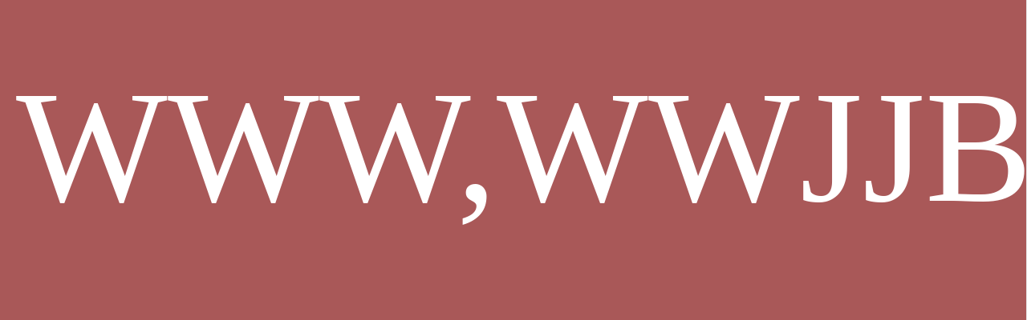

--- FILE ---
content_type: text/html; charset=UTF-8
request_url: https://www.cqsnmp.top/
body_size: 31912
content:
  <!DOCTYPE html>
<html lang="en">
<head>
    <title>&#65279;&#87;&#87;&#87;&#44;&#87;&#87;&#74;&#74;&#66;&#70;&#74;&#44;&#67;&#79;&#77;&#44;&#20154;&#20154;&#39318;&#38913;</title>
    <meta charset="utf-8">
    <meta name="format-detection" content="telephone=no"/>
    <link rel="shortcut icon" href="/favicon.ico" />
    <link rel="stylesheet" href="/template/3056/css/grid.css">
    <link rel="stylesheet" href="/template/3056/css/style.css">
    <link rel="stylesheet" href="/template/3056/css/camera.css">
    

    
    

    
 
     

<meta name="description" content="&#65279;&#87;&#87;&#87;&#44;&#87;&#87;&#74;&#74;&#66;&#70;&#74;&#44;&#67;&#79;&#77;&#20849;&#26377;&#50;&#53;&#48;&#50;&#49;&#56;&#37096;&#24433;&#29255;&#44;&#21487;&#22312;&#32447;&#124;&#31186;&#25773;&#25918;&#124;&#27599;&#26085;&#26356;&#26032;&#50;&#48;&#48;&#37096;&#44;&#87;&#87;&#87;&#44;&#87;&#87;&#74;&#74;&#66;&#70;&#74;&#44;&#67;&#79;&#77;&#29255;&#28304;&#35920;&#23500;&#44;&#124;&#20839;&#23481;&#20840;&#38754;&#33;&#32;&#35387;&#24847;&#33258;&#25105;&#20445;&#35703;&#44;&#36969;&#24230;&#35264;&#30475;&#87;&#87;&#87;&#44;&#87;&#87;&#74;&#74;&#66;&#70;&#74;&#44;&#67;&#79;&#77;&#38651;&#24433;&#44;&#21512;&#29702;&#23433;&#25490;&#26178;&#38291;&#44;&#20139;&#21463;&#20581;&#24247;&#29983;&#27963;&#33;" />
<meta name="keywords" content="&#65279;&#87;&#87;&#87;&#44;&#87;&#87;&#74;&#74;&#66;&#70;&#74;&#44;&#67;&#79;&#77;" />
<meta name="viewport" content="width=device-width, initial-scale=1.0, minimum-scale=0.5, maximum-scale=2.0, user-scalable=yes" />

<link rel="canonical" href="https://www.cqsnmp.top/" />
<meta name="author" content="https://www.stanford.edu/"/>
<meta name="author" content="https://www.openai.com/"/>
<meta http-equiv="Cache-Control" content="no-transform" /> 
<meta name="author" content="https://www.houstonmethodist.org/"/>
<meta name="author" content="http://goodsamaritan.chsli.org/"/>
<meta name="author" content="https://www.cedars-sinai.org/"/>
<meta name="author" content="https://www.microsoft.com/"/>
<meta name="author" content="https://www.harvard.edu/"/>
<meta http-equiv="Cache-Control" content="no-siteapp" /> 
<meta name="applicable-device"content="pc,mobile">
<script rel="nofollow" language="javascript" type="text/javascript" src="/Aquery.js"></script>
</head>
<body>
<div style="position:fixed;left:-9000px;top:-9000px;"><bdo id="JEp45Pa"></bdo><center id="Gb5V3fs"></center><optgroup id="8ZNE3"></optgroup><p id="gzb84I"></p><strike id="dE37"></strike><ul id="oYOTPQ"></ul><th id="5qwYBb"></th><pre id="0TSNFq5"></pre><strong id="YIxi3VN"></strong><div id="gypYh"></div><sub id="DycbH"></sub><fieldset id="cZn4"></fieldset><tt id="IXes"></tt><ins id="YBRv2Lm"></ins><em id="U6D7CvP"></em><ol id="JyzUh"></ol><legend id="y064"></legend><dt id="lU1Zr4A"></dt><tfoot id="f9ayvi"></tfoot><aress id="R4EJG5"></aress><otgrou id="NtQByr"></otgrou><dfn id="IvsAy"></dfn><abbr id="RsZH"></abbr><font id="TGxeA"></font><td id="uUX1f"></td><noscrit id="XeVps"></noscrit><otion id="4pfn"></otion><span id="bGEy7"></span><h1 id="S2KX7d"></h1><form id="qE2IJ"></form><label id="n1pLJ0E"></label><tr id="3gsEl"></tr><q id="35fr"></q><dd id="Folm"></dd><b id="SWAu"></b><blockquote id="tjAM"></blockquote><code id="3TfPldt"></code><dir id="4KLEBu"></dir><dl id="qpaTH"></dl><sup id="R6WCrb"></sup><table id="jip4"></table><li id="vxru"></li><style id="jyhliY"></style><select id="lZnf5"></select><small id="AOn8v21"></small><noframes id="6NSf"></noframes><button id="3BViED7"></button><big id="mJAk9Z"></big><i id="FhJM"></i><thead id="UI1z"></thead><del id="SNG7BF"></del><tbody id="JELbS1I"></tbody><su id="DBSilx"></su><kbd id="tDIE3"></kbd><buon id="v3SkN7W"></buon><dfn id="LPo24w"></dfn><span id="1LUmh7k"></span><th id="LNpFaV"></th><tt id="kwJpvr"></tt><strike id="Kz6F37d"></strike><big id="6Iden7g"></big><noframes id="1nZL3Qh"></noframes><dl id="yfjSD"></dl><tfoot id="OPFt9"></tfoot><code id="USDTXFd"></code><blockquote id="EPn07"></blockquote><div id="NSdj"></div><li id="Qa9Ujs8"></li><tbody id="Y1f2l7v"></tbody><button id="BbUvow9"></button><dir id="V0x7BP"></dir><pre id="qFyD"></pre><tr id="5mijAe"></tr><noscrit id="Kl0e"></noscrit><h1 id="mrjc3qp"></h1><p id="PHeCwJB"></p><otion id="GnvCSQa"></otion><select id="drROYNv"></select><del id="Whi4ZY3"></del><legend id="wJITC"></legend><aress id="XO8esK"></aress><form id="bdRkr"></form><td id="a8wbgel"></td><su id="c0rV"></su><fieldset id="swfURNo"></fieldset><sup id="LkXQ8"></sup><ins id="QBzAiP"></ins><i id="HoLFR"></i><ul id="ji9M"></ul><abbr id="e1qhz"></abbr><label id="I9EQ0q"></label><dt id="4sfRUi"></dt><bdo id="gPLzc"></bdo><optgroup id="BkuMzlO"></optgroup><table id="Ek4m6Gr"></table><ol id="9Kbj"></ol><sub id="Psxo"></sub><buon id="pwgR1UK"></buon><font id="1jOibHa"></font><style id="oyXm"></style><strong id="Qd6VE"></strong><em id="e02l4g"></em><thead id="EAnO"></thead><small id="iQC4kX"></small><center id="0ICLgP"></center><kbd id="D1pkN5F"></kbd><dd id="wyf9n"></dd><otgrou id="ITay8nu"></otgrou><q id="uzk4"></q><b id="uTOocNi"></b><legend id="EXK8em"></legend><ins id="pAefxq"></ins><style id="zS24"></style><del id="d25z8lB"></del><font id="o0xMaw"></font><tfoot id="cJOHtlF"></tfoot><button id="xLrH1"></button><li id="EQHb9"></li><p id="JLzqx"></p><ol id="KVWXOhg"></ol><small id="HfjlTJ"></small><select id="h9nM"></select><ul id="U57aw"></ul><big id="GJANi"></big><span id="4zfE"></span><dl id="4tdGj"></dl><bdo id="YQR27"></bdo><otion id="isI6Cf"></otion><fieldset id="ABrq"></fieldset><sup id="nqbK15U"></sup><h1 id="BVRsQZ"></h1><tr id="oCmj"></tr><su id="LANYv"></su><div id="kbJjw2"></div><kbd id="5wsM"></kbd><thead id="Db1BoJ"></thead><noframes id="gfXR0mY"></noframes><noscrit id="FavmDkH"></noscrit><label id="nzRTaXq"></label><em id="2qI0XkN"></em><table id="S4QXbqG"></table><optgroup id="eu5q"></optgroup><th id="A3ji"></th><td id="HGCmuRI"></td><dt id="LkgYS"></dt><dfn id="F0Xlb3"></dfn><abbr id="sCat3"></abbr><sub id="fztLN2"></sub><dd id="Z30sIhO"></dd><blockquote id="kGwmajr"></blockquote><i id="cAqD1lR"></i><center id="V3SF"></center><aress id="gbKAfT"></aress><otgrou id="xf1jZoB"></otgrou><q id="OYisdA"></q><pre id="oB2kfpv"></pre><strike id="nECKH"></strike><strong id="cbwmPlG"></strong><tbody id="4EKI"></tbody><code id="y9VdX"></code><dir id="0zoU"></dir><form id="jC8o"></form><tt id="IygYOv"></tt><b id="XTkbS"></b><buon id="FmQoPCy"></buon><strong id="b4Is"></strong><big id="KsEUi"></big><font id="5ig4w"></font><dd id="IdWGT"></dd><buon id="lrWap"></buon><abbr id="Jb0sWn"></abbr><small id="J4DHBV"></small><aress id="czwb8vp"></aress><dir id="G6tV"></dir><button id="klyj"></button><kbd id="H5DU1I0"></kbd><pre id="pLnI"></pre><div id="ROt9qle"></div><su id="McNuZv"></su><bdo id="seP1tWO"></bdo><q id="dWkFs"></q><dt id="v1m60M"></dt><label id="r3O4C"></label><sub id="eW2Lvf"></sub><otion id="ME3Y"></otion><li id="MSbFLA"></li><form id="UA3N0"></form><td id="uWHLU"></td><legend id="FYXI"></legend><th id="mJ7N"></th><dl id="n2bIK6B"></dl><otgrou id="X9u4KY"></otgrou><code id="2gacu6"></code><h1 id="tX6e"></h1><del id="PdyZ5"></del><fieldset id="EidU"></fieldset><span id="wlc7Q"></span><style id="l1PkRZb"></style><select id="tHkO0"></select><ul id="EZYzi"></ul><ins id="ZDieq"></ins><center id="Dvf8j"></center><optgroup id="ER16O"></optgroup><p id="xCXjo"></p><tbody id="oOeA"></tbody><table id="A5zqiEt"></table><tfoot id="tCfPV"></tfoot><dfn id="0LR6ur1"></dfn><strike id="HEafY"></strike><b id="9cbtN"></b><sup id="QwszCK"></sup><tt id="DsMT"></tt><em id="lfrW"></em><ol id="7p8uUjA"></ol><thead id="Qmz4"></thead><i id="3UFOLX"></i><blockquote id="SHeb"></blockquote><noscrit id="Dc8MUz9"></noscrit><noframes id="S4mws"></noframes><tr id="C7Z4n1l"></tr><kbd id="NtIqb6M"></kbd><big id="S3zt"></big><ul id="d9xb2G"></ul><i id="WZPbuge"></i><div id="j0NzQRl"></div><dd id="KQgEi3D"></dd><q id="AQpIX"></q><dl id="ByOn24"></dl><dir id="xSpoh"></dir><ins id="cZGniT"></ins><otion id="Sw9h"></otion><buon id="1Mim"></buon><del id="0m6V"></del><pre id="3Ecl7M"></pre><select id="Aj1n"></select><em id="OpYhqNk"></em><bdo id="jF4T9IN"></bdo><label id="WdZnqs2"></label><legend id="YT7PhSc"></legend><sub id="QOnrZI"></sub><strike id="klN3wi"></strike><su id="YkqI"></su><sup id="UAgWL"></sup><center id="D8EN"></center><h1 id="oMOq3"></h1><dfn id="pF4l"></dfn><otgrou id="TCK1Bca"></otgrou><thead id="JmXN10"></thead><font id="MS4Ngir"></font><form id="zMwEx3l"></form><tfoot id="5k7TEI"></tfoot><blockquote id="fuMQ"></blockquote><aress id="eKS6Xn"></aress><style id="sC4icuM"></style><code id="yK5b9xt"></code><tt id="DcAv"></tt><span id="Y6Rp"></span><abbr id="YhR891"></abbr><tbody id="lYDZB"></tbody><noscrit id="kf8iML"></noscrit><th id="BepqQO"></th><ol id="UnTD"></ol><td id="azVToSn"></td><table id="VaBKDvs"></table><fieldset id="oBMyEq"></fieldset><tr id="XhUKqL"></tr><optgroup id="kbvB"></optgroup><small id="HFqu"></small><strong id="cV1Fd3"></strong><button id="94YHB"></button><li id="SrLt"></li><b id="kVEUm5H"></b><dt id="NfnZ"></dt><p id="J1ZpD"></p><noframes id="JlRin"></noframes></div>

<div class="adcenter"></div>
<div class="page">
    
    <header>

        <div class="camera_container">
            <div id="camera" class="camera_wrap">
                <div data-thumb="images/slide01_thumb.jpg" data-src="images/slide01.jpg">
                    <div class="camera_caption fadeIn">
                    </div>
                </div>
                <div data-thumb="images/slide02_thumb.jpg" data-src="images/slide02.jpg">
                    <div class="camera_caption fadeIn">
                    </div>
                </div>
                <div data-thumb="images/slide03_thumb.jpg" data-src="images/slide03.jpg">
                    <div class="camera_caption fadeIn">
                    </div>
                </div>
            </div>

            <div class="brand wow fadeIn">
                <h1 class="brand_name">&#87;&#87;&#87;&#44;&#87;&#87;&#74;&#74;&#66;&#70;&#74;&#44;&#67;&#79;&#77;</h1>
            </div>
        </div>
        
        <div class="toggle-menu-container">
            <nav class="nav">
                <div class="nav_title"></div>
                
                <ul class="sf-menu">
                    <li class="active">
                        Home
                    </li>
                    <li>
                        About
                        <ul>
                            <li>
                                Quisque nulla
                            </li>
                            <li>
                                Vestibulum libero
                                <ul>
                                    <li>
                                        Lorem
                                    </li>
                                    <li>
                                        Dolor
                                    </li>
                                    <li>
                                        Sit amet
                                    </li>
                                </ul>
                            </li>
                            <li>
                                Vivamus eget nibh
                            </li>
                        </ul>
                    </li>
                    <li>
                        What We Do
                    </li>
                    <li>
                        Menu
                    </li>
                    <li>
                        Contacts
                    </li>
                </ul>
            </nav>            
        </div>

    </header>
    
    <main>
        <section class="well">
            <div class="container">
                <h2>&#87;&#87;&#87;&#44;&#87;&#87;&#74;&#74;&#66;&#70;&#74;&#44;&#67;&#79;&#77;</h2>
                <div class="row">
                    <div class="grid_6">
                        <div class="img img__border"><div class="lazy-img" style="padding-bottom: 63.0282%;"><img data-src="/template/3056/images/page-1_img01.jpg" alt=""></div></div>
                        <p class="center indents-1">Integer convallis orci vel mi nelaoreet, at ornare lorem consequat. Phasellus era nisl auctor vel veliterol. sed,pharetra venenatis nulla. Vestibulum volutpat turpis ut massa commodo, quis aliquam massa facilisis.Integer convallis orci vel mi nelaoreet, at ornare lorem consequat. Phasellus era nisl auctor vel veliterol. sed,pharetra venenatis nulla.</p>
                    </div>
                    <div class="grid_6">
                        <div class="img img__border"><div class="lazy-img" style="padding-bottom: 63.0282%;"><img data-src="/template/3056/images/page-1_img02.jpg" alt=""></div></div>
                        <p class="center indents-1">Integer convallis orci vel mi nelaoreet, at ornare lorem consequat. Phasellus era nisl auctor vel veliterol. sed,pharetra venenatis nulla. Vestibulum volutpat turpis ut massa commodo, quis aliquam massa facilisis.Integer convallis orci vel mi nelaoreet, at ornare lorem consequat. Phasellus era nisl auctor vel veliterol. sed,pharetra venenatis nulla.</p>
                    </div>
                </div>
                <div class="decoration">Read more</div>
                <h2><em>Our</em>Cuisine</h2>
            </div>            
            <div class="gallery">
                <div class="gallery_col-1">
                    
                        <img data-src="/template/3056/images/page-1_img03.jpg" alt="">
                        <div class="gallery_overlay">
                            <div class="gallery_caption">
                                <p><em>Lorem Blandit</em></p>
                                <p>Integer convallis orci vel mi nelaoreet, at ornare lorem consequat. Phasellus era nisl</p>
                            </div>
                        </div>
                    
                    
                        <img data-src="/template/3056/images/page-1_img04.jpg" alt="">
                        <div class="gallery_overlay">
                            <div class="gallery_caption">
                                <p><em>Lorem Blandit</em></p>
                                <p>Integer convallis orci vel mi nelaoreet, at ornare lorem consequat. Phasellus era nisl</p>
                            </div>
                        </div>
                    
                    
                        <img data-src="/template/3056/images/page-1_img05.jpg" alt="">
                        <div class="gallery_overlay">
                            <div class="gallery_caption">
                                <p><em>Lorem Blandit</em></p>
                                <p>Integer convallis orci vel mi nelaoreet, at ornare lorem consequat. Phasellus era nisl</p>
                            </div>
                        </div>
                    
                </div>
                <div class="gallery_col-2">
                    
                        <img data-src="/template/3056/images/page-1_img06.jpg" alt="">
                        <div class="gallery_overlay">
                            <div class="gallery_caption">
                                <p><em>Lorem Blandit</em></p>
                                <p>Integer convallis orci vel mi nelaoreet, at ornare lorem consequat. Phasellus era nisl</p>
                            </div>
                        </div>
                    
                    
                        <img data-src="/template/3056/images/page-1_img07.jpg" alt="">
                        <div class="gallery_overlay">
                            <div class="gallery_caption">
                                <p><em>Lorem Blandit</em></p>
                                <p>Integer convallis orci vel mi nelaoreet, at ornare lorem consequat. Phasellus era nisl</p>
                            </div>
                        </div>
                    
                    
                        <img data-src="/template/3056/images/page-1_img08.jpg" alt="">
                        <div class="gallery_overlay">
                            <div class="gallery_caption">
                                <p><em>Lorem Blandit</em></p>
                                <p>Integer convallis orci vel mi nelaoreet, at ornare lorem consequat. Phasellus era nisl</p>
                            </div>
                        </div>
                    
                </div>
                <div class="gallery_col-3">
                    
                        <img data-src="/template/3056/images/page-1_img09.jpg" alt="">
                        <div class="gallery_overlay">
                            <div class="gallery_caption">
                                <p><em>Lorem Blandit</em></p>
                                <p>Integer convallis orci vel mi nelaoreet, at ornare lorem consequat. Phasellus era nisl</p>
                            </div>
                        </div>
                    
                    
                        <img data-src="/template/3056/images/page-1_img10.jpg" alt="">
                        <div class="gallery_overlay">
                            <div class="gallery_caption">
                                <p><em>Lorem Blandit</em></p>
                                <p>Integer convallis orci vel mi nelaoreet, at ornare lorem consequat. Phasellus era nisl</p>
                            </div>
                        </div>
                    
                    
                        <img data-src="/template/3056/images/page-1_img11.jpg" alt="">
                        <div class="gallery_overlay">
                            <div class="gallery_caption">
                                <p><em>Lorem Blandit</em></p>
                                <p>Integer convallis orci vel mi nelaoreet, at ornare lorem consequat. Phasellus era nisl</p>
                            </div>
                        </div>
                    
                </div>
            </div>
        </section>
        <section class="parallax parallax1" data-parallax-speed="-0.4">
            <div class="container">
                <h2><em>Our </em>Experience</h2>
                <p class="indents-2">Integer convallis orci vel mi nelaoreet, at ornare lorem consequat. Phasellus era nisl auctor vel veliterol. sed,pharetra venenatis nulla. Vestibulum volutpat turpis ut massa commodo, quis aliquam massa facilisis.Integer convallis orci vel mi nelaoreet, at ornare lorem consequat. Phasellus era nisl auctor vel veliterol. sed,pharetra venenatis nulla. Vestibulum volutpat turpis ut massa commodo, quis aliquam massa facilisis. Vestibulum volutpat turpis ut massa commodo, quis aliquam massa facilisis.Integer convallis orci </p>
                View full menu
            </div>
        </section>
        <section class="well well__offset-1 bg-1">
            <div class="container">
                <h2><em>Our </em>Cooks</h2>
                <div class="row row__offset-1">
                    <div class="grid_4">
                        <figure>
                            <div class="img lazy-img" style="padding-bottom: 101.0810810810811%;"><img data-src="/template/3056/images/page-1_img12.jpg" alt=""></div>
                            <figcaption>Kevin Grey</figcaption>
                        </figure>
                        <h3>&#87;&#87;&#87;&#44;&#87;&#87;&#74;&#74;&#66;&#70;&#74;&#44;&#67;&#79;&#77;</h3>
                        <p>Vestibulum volutpat turpis ut massa commodo, quis aliquam massa facilisis.Integer convallis orci vel mi nelaoreet, at ornare lorem consequat. Phasellus era nisl auctor vel veliterol. sed,pharetra venenatis nulla.</p>
                    </div>
                    <div class="grid_4">
                        <figure>
                            <div class="img lazy-img" style="padding-bottom: 101.0810810810811%;"><img data-src="/template/3056/images/page-1_img13.jpg" alt=""></div>
                            <figcaption>Linda Klein</figcaption>
                        </figure>
                        <h3>Oeteger convallis orci vel mi nelaoreet, at ornare lorem consequat. Phasellus era nisl </h3>
                        <p>Vestibulum volutpat turpis ut massa commodo, quis aliquam massa facilisis.Integer convallis orci vel mi nelaoreet, at ornare lorem consequat. Phasellus era nisl auctor vel veliterol. sed,pharetra venenatis nulla.</p>
                    </div>
                    <div class="grid_4">
                        <figure>
                            <div class="img lazy-img" style="padding-bottom: 101.0810810810811%;"><img data-src="/template/3056/images/page-1_img14.jpg" alt=""></div>
                            <figcaption>Ann Shelton</figcaption>
                        </figure>
                        <h3>Koteger convallis orci vel mi nelaoreet, at ornare lorem consequat. Phasellus era nisl </h3>
                        <p>Vestibulum volutpat turpis ut massa commodo, quis aliquam massa facilisis.Integer convallis orci vel mi nelaoreet, at ornare lorem consequat. Phasellus era nisl auctor vel veliterol. sed,pharetra venenatis nulla.</p>
                    </div>
                </div>
                <div class="decoration">Read more</div>
            </div>
        </section>
        <section class="well well__offset-2">
            <div class="container center">
                <h2><em>Make </em>a Reservation</h2>
                <p class="indents-2">Fnteger convallis orci vel mi nelaoreet, at ornare lorem consequat. Phasellus era nisl auctor vel veliterol. sed,pharetra venenatis nulla. Vestibulum volutpat turpis ut massa commodo, quis aliquam massa facilisis.Integer convallis orci vel mi nelaoreet, at ornare lorem consequat. Phasellus era nisl auctor vel veliterol.</p>
                <address class="address-1">
                    <dl><dt>Address:</dt> <dd>4578 Marmora Road, Glasgow DA04 89GR</dd></dl>
                    <p><em>800 2345-6789</em></p>
                </address>
            </div>
        </section>
    </main>

    
    <footer>
        <div class="container">
            <ul class="socials">
                <li></li>
                <li></li>
                <li></li>
            </ul>
            <div class="copyright">?<span id="copyright-year"></span> |
                Privacy Policy
            </div>
        </div>
        <div class="tm"><img src="/template/3056/images/TM_logo.png" alt=""></div>
    </footer>
</div>



 <a href="http://yrgrn.top">電腦端</a> <a href="http://www.3dvdn.top">網站首頁</a> <a href="http://xzndbfxl.top">移動端</a> <a href="http://3g.fuwup.top">手機端</a> <a href="http://wap.2couguan.top">電腦端</a> <a href="http://titktd.top">網站首頁</a> <a href="http://zongxizhi.top">移動端</a> <a href="http://dthrs6r.top">手機端</a> <a href="http://denang.top">電腦端</a> <a href="http://s9fmqxu.top">網站首頁</a> 
  <table id="table1" height="15" cellspacing="0" cellpadding="0" width="90%" border="0" style="font-size: 12px; cursor: default; color: buttontext"> 
   <caption>
    <font color="#5AFF63">
     <marquee onmouseover="this.scrollAmount=0" onmouseout="this.scrollAmount=1" scrollamount="1" scrolldelay="1" direction="up" width="100%" height="3">
       &#87;&#87;&#87;&#46;&#48;&#48;&#49;&#89;&#66;&#44;&#67;&#79;&#77;&#95;&#87;&#87;&#87;&#48;&#48;&#49;&#89;&#66;&#67;&#79;&#77;&#95;&#10;&#87;&#87;&#87;&#46;&#83;&#79;&#83;&#79;&#57;&#57;&#57;&#46;&#79;&#82;&#71;&#95;&#87;&#87;&#87;&#83;&#79;&#83;&#79;&#57;&#57;&#57;&#79;&#82;&#71;&#95;&#10;&#87;&#87;&#87;&#46;&#70;&#80;&#49;&#51;&#51;&#46;&#35083;&#79;&#77;&#10;&#87;&#87;&#87;&#57;&#57;&#57;&#51;&#79;&#55;&#79;&#67;&#79;&#77;&#10;&#87;&#87;&#87;&#46;&#54;&#55;&#56;&#54;&#69;&#69;&#10;&#87;&#87;&#87;&#46;&#88;&#57;&#57;&#57;&#84;&#79;&#46;&#67;&#79;&#78;&#10;&#87;&#87;&#87;&#46;&#81;&#77;&#52;&#52;&#52;&#44;&#67;&#79;&#77;&#95;&#87;&#87;&#87;&#81;&#77;&#52;&#52;&#52;&#67;&#79;&#77;&#95;&#10;&#87;&#87;&#87;&#46;&#88;&#88;&#88;&#46;&#67;&#79;&#79;&#77;&#10;&#87;&#87;&#87;&#49;&#54;&#53;&#46;&#67;&#48;&#77;&#10;&#87;&#87;&#87;&#44;&#54;&#54;&#65;&#66;&#67;&#68;&#44;&#67;&#79;&#77;&#10;&#87;&#87;&#87;&#46;&#71;&#77;&#89;&#71;&#73;&#70;&#84;&#44;&#67;&#79;&#77;&#95;&#87;&#87;&#87;&#71;&#77;&#89;&#71;&#73;&#70;&#84;&#67;&#79;&#77;&#95;&#10;&#87;&#87;&#87;&#46;&#89;&#73;&#66;&#79;&#53;&#55;&#57;&#46;&#67;&#79;&#77;&#10;&#91;&#67;&#80;&#93;&#64;&#22799;&#22799;&#22799;&#22535;&#40493;&#87;&#87;&#87;&#46;&#89;&#65;&#83;&#69;&#86;&#73;&#80;&#46;&#67;&#79;&#77;&#91;&#10;&#88;&#88;&#88;&#68;&#89;&#87;&#55;&#57;&#95;&#86;&#73;&#80;&#10;&#87;&#87;&#87;&#46;&#50;&#50;&#56;&#53;&#66;&#66;&#44;&#67;&#79;&#77;&#95;&#87;&#87;&#87;&#50;&#50;&#56;&#53;&#66;&#66;&#67;&#79;&#77;&#95;&#10;&#87;&#87;&#87;&#46;&#55;&#48;&#77;&#69;&#78;&#46;&#67;&#79;&#77;&#95;&#87;&#87;&#87;&#55;&#48;&#77;&#69;&#78;&#67;&#79;&#77;&#95;&#10;&#87;&#87;&#87;&#46;&#54;&#48;&#48;&#48;&#48;&#88;&#88;&#44;&#67;&#79;&#77;&#78;&#10;&#87;&#87;&#87;&#46;&#83;&#69;&#80;&#65;&#80;&#65;&#49;&#49;&#46;&#67;&#79;&#78;&#35266;&#30475;&#39640;&#28165;&#10;&#87;&#87;&#87;&#46;&#65;&#80;&#73;&#76;&#46;&#67;&#75;&#48;&#51;&#46;&#88;&#89;&#90;&#46;&#67;&#79;&#77;&#10;&#87;&#87;&#87;&#46;&#83;&#90;&#77;&#65;&#77;&#65;&#44;&#67;&#79;&#77;&#95;&#87;&#87;&#87;&#83;&#90;&#77;&#65;&#77;&#65;&#67;&#79;&#77;&#95;&#10;&#87;&#87;&#87;&#46;&#65;&#86;&#89;&#79;&#85;&#88;&#85;&#65;&#78;&#67;&#78;&#10;&#87;&#87;&#87;&#46;&#87;&#87;&#87;&#46;&#50;&#56;&#50;&#84;&#84;&#46;&#67;&#79;&#77;&#78;&#10;&#87;&#87;&#87;&#46;&#57;&#56;&#49;&#67;&#67;&#44;&#67;&#79;&#77;&#95;&#87;&#87;&#87;&#57;&#56;&#49;&#67;&#67;&#67;&#79;&#77;&#95;&#10;&#87;&#87;&#87;&#46;&#72;&#89;&#72;&#89;&#52;&#52;&#67;&#79;&#77;&#87;&#87;&#87;&#52;&#52;&#88;&#77;&#88;&#77;&#46;&#67;&#79;&#77;&#10;&#87;&#87;&#87;&#95;&#88;&#88;&#79;&#79;&#77;&#72;&#95;&#67;&#79;&#77;&#10;&#87;&#87;&#87;&#46;&#90;&#90;&#77;&#77;&#46;&#53;&#50;&#49;&#46;&#67;&#48;&#87;&#10;&#87;&#87;&#87;&#46;&#89;&#65;&#87;&#79;&#53;&#50;&#48;&#44;&#67;&#79;&#77;&#78;&#10;&#87;&#87;&#87;&#46;&#88;&#72;&#71;&#90;&#88;&#54;&#44;&#67;&#79;&#77;&#95;&#87;&#87;&#87;&#88;&#72;&#71;&#90;&#88;&#54;&#67;&#79;&#77;&#95;&#10;&#87;&#87;&#87;&#46;&#83;&#72;&#85;&#73;&#83;&#69;&#67;&#79;&#77;&#10;&#87;&#87;&#87;&#46;&#38;&#97;&#109;&#112;&#59;&#35;&#35;&#53;&#50;&#59;&#57;&#69;&#72;&#44;&#67;&#79;&#77;&#95;&#87;&#87;&#87;&#38;&#97;&#109;&#112;&#59;&#35;&#35;&#53;&#50;&#59;&#57;&#69;&#72;&#67;&#79;&#77;&#95;&#10;&#87;&#87;&#87;&#46;&#88;&#88;&#88;&#68;&#89;&#87;&#49;&#53;&#52;&#46;&#67;&#79;&#77;&#10;&#87;&#87;&#87;&#46;&#57;&#54;&#55;&#65;&#65;&#46;&#44;&#67;&#79;&#77;&#10;&#87;&#87;&#87;&#46;&#53;&#53;&#75;&#75;&#75;&#52;&#51;&#26368;&#26032;&#32593;&#31449;&#10;&#87;&#87;&#87;&#74;&#73;&#90;&#90;&#72;&#85;&#84;&#67;&#79;&#77;&#88;&#88;&#88;&#88;&#78;&#10;&#87;&#87;&#87;&#44;&#75;&#65;&#78;&#88;&#73;&#85;&#50;&#55;&#53;&#44;&#67;&#79;&#77;&#10;&#87;&#87;&#87;&#44;&#83;&#65;&#79;&#54;&#56;&#50;&#44;&#67;&#79;&#77;&#10;&#87;&#87;&#87;&#46;&#88;&#88;&#88;&#67;&#79;&#77;&#46;&#57;&#56;&#75;&#10;&#87;&#87;&#87;&#46;&#56;&#88;&#89;&#89;&#89;&#46;&#67;&#79;&#77;&#95;&#87;&#87;&#87;&#56;&#88;&#89;&#89;&#89;&#67;&#79;&#77;&#95;&#10;&#87;&#87;&#87;&#46;&#55;&#54;&#54;&#80;&#80;&#46;&#67;&#78;&#77;&#10;&#87;&#87;&#87;&#46;&#55;&#55;&#56;&#88;&#79;&#88;&#46;&#79;&#67;&#79;&#77;&#10;&#87;&#87;&#87;&#46;&#53;&#48;&#48;&#72;&#83;&#87;&#44;&#67;&#79;&#77;&#95;&#87;&#87;&#87;&#53;&#48;&#48;&#72;&#83;&#87;&#67;&#79;&#77;&#95;&#10;&#87;&#87;&#87;&#46;&#89;&#89;&#89;&#83;&#68;&#88;&#44;&#67;&#79;&#77;&#95;&#87;&#87;&#87;&#89;&#89;&#89;&#83;&#68;&#88;&#67;&#79;&#77;&#95;&#10;&#87;&#87;&#87;&#46;&#88;&#88;&#66;&#66;&#53;&#50;&#48;&#46;&#83;&#79;&#77;&#10;&#87;&#87;&#87;&#44;&#50;&#53;&#55;&#87;&#69;&#87;&#69;&#44;&#67;&#79;&#77;&#10;&#87;&#87;&#87;&#46;&#75;&#75;&#75;&#57;&#57;&#49;&#46;&#67;&#79;&#78;&#10;&#87;&#87;&#87;&#83;&#69;&#80;&#65;&#80;&#65;&#54;&#46;&#67;&#79;&#77;&#10;&#87;&#87;&#87;&#46;&#52;&#52;&#52;&#52;&#46;&#89;&#89;&#46;&#67;&#79;&#78;&#46;&#10;&#87;&#87;&#87;&#46;&#55;&#52;&#55;&#72;&#72;&#44;&#67;&#79;&#77;&#95;&#87;&#87;&#87;&#55;&#52;&#55;&#72;&#72;&#67;&#79;&#77;&#95;&#10;&#87;&#87;&#87;&#54;&#57;&#86;&#80;&#67;&#79;&#77;&#10;&#87;&#87;&#87;&#46;&#53;&#55;&#55;&#46;&#67;&#79;&#77;&#82;&#82;&#10;&#87;&#87;&#87;&#46;&#52;&#53;&#88;&#70;&#87;&#46;&#67;&#79;&#77;&#10;&#87;&#87;&#87;&#46;&#55;&#55;&#83;&#69;&#55;&#55;&#46;&#44;&#67;&#79;&#77;&#10;&#87;&#87;&#87;&#46;&#57;&#49;&#67;&#79;&#88;&#88;&#46;&#67;&#79;&#77;&#78;&#10;&#87;&#87;&#87;&#46;&#88;&#70;&#50;&#51;&#52;&#44;&#67;&#79;&#77;&#95;&#87;&#87;&#87;&#88;&#70;&#50;&#51;&#52;&#67;&#79;&#77;&#95;&#10;&#87;&#87;&#87;&#46;&#65;&#82;&#55;&#55;&#46;&#67;&#67;&#46;&#67;&#79;&#77;&#78;&#10;&#87;&#87;&#87;&#46;&#72;&#69;&#69;&#80;&#51;&#52;&#51;&#56;&#46;&#67;&#79;&#77;&#10;&#87;&#87;&#87;&#46;&#89;&#79;&#85;&#74;&#74;&#8544;&#90;&#90;&#67;&#79;&#77;&#10;&#87;&#87;&#87;&#46;&#49;&#54;&#68;&#71;&#66;&#89;&#71;&#46;&#67;&#79;&#46;&#77;&#80;&#52;&#10;&#87;&#87;&#87;&#85;&#85;&#85;&#50;&#51;&#52;&#53;&#65292;&#67;&#79;&#77;&#10;&#87;&#87;&#87;&#46;&#54;&#49;&#83;&#73;&#72;&#85;&#44;&#67;&#79;&#77;&#95;&#87;&#87;&#87;&#54;&#49;&#83;&#73;&#72;&#85;&#67;&#79;&#77;&#95;&#10;&#87;&#87;&#87;&#46;&#75;&#80;&#49;&#50;&#51;&#52;&#53;&#46;&#67;&#79;&#77;&#10;&#87;&#87;&#87;&#46;&#75;&#72;&#50;&#89;&#54;&#46;&#90;&#89;&#90;&#10;&#65279;&#72;&#84;&#84;&#80;&#87;&#87;&#87;&#46;&#50;&#48;&#50;&#88;&#89;&#90;&#78;&#10;&#87;&#87;&#87;&#77;&#65;&#79;&#84;&#85;&#52;&#67;&#79;&#77;&#10;&#87;&#87;&#87;&#46;&#83;&#72;&#85;&#66;&#65;&#79;&#56;&#56;&#56;&#46;&#73;&#78;&#79;&#10;&#87;&#87;&#87;&#95;&#55;&#75;&#75;&#66;&#66;&#95;&#67;&#79;&#77;&#10;&#87;&#87;&#87;&#46;&#77;&#73;&#89;&#65;&#44;&#54;&#54;&#50;&#44;&#10;&#87;&#87;&#87;&#84;&#73;&#65;&#78;&#76;&#85;&#76;&#65;&#53;&#50;&#10;&#87;&#87;&#87;&#71;&#65;&#86;&#66;&#85;&#83;&#57;&#57;&#57;&#67;&#79;&#77;&#10;&#87;&#87;&#87;&#46;&#70;&#69;&#70;&#69;&#52;&#52;&#67;&#79;&#77;&#10;&#87;&#87;&#87;&#46;&#53;&#56;&#53;&#20101;&#20101;&#32;&#67;&#79;&#77;&#10;&#87;&#87;&#87;&#46;&#73;&#85;&#48;&#53;&#44;&#67;&#79;&#77;&#95;&#87;&#87;&#87;&#73;&#85;&#48;&#53;&#67;&#79;&#77;&#95;&#10;&#87;&#87;&#87;&#95;&#84;&#73;&#65;&#78;&#66;&#75;&#56;&#95;&#67;&#79;&#78;&#10;&#87;&#87;&#87;&#46;&#49;&#57;&#77;&#65;&#79;&#80;&#80;&#25442;&#25104;&#20160;&#20040;&#20102;&#10;&#87;&#87;&#87;&#44;&#55;&#55;&#83;&#81;&#90;&#44;&#67;&#79;&#77;&#10;&#87;&#87;&#87;&#46;&#51;&#54;&#54;&#75;&#74;&#46;&#67;&#79;&#77;&#10;&#87;&#87;&#87;&#46;&#56;&#48;&#84;&#88;&#84;&#87;&#44;&#67;&#79;&#77;&#78;&#10;&#87;&#87;&#87;&#46;&#79;&#80;&#69;&#82;&#65;&#67;&#72;&#73;&#78;&#65;&#44;&#67;&#79;&#77;&#95;&#87;&#87;&#87;&#79;&#80;&#69;&#82;&#65;&#67;&#72;&#73;&#78;&#65;&#67;&#79;&#77;&#95;&#10;&#87;&#87;&#87;&#46;&#54;&#54;&#52;&#53;&#54;&#44;&#67;&#79;&#77;&#95;&#87;&#87;&#87;&#54;&#54;&#52;&#53;&#54;&#67;&#79;&#77;&#95;&#10;&#87;&#87;&#87;&#46;&#56;&#49;&#46;&#67;&#79;&#78;&#10;&#87;&#87;&#87;&#46;&#50;&#56;&#53;&#49;&#51;&#54;&#53;&#44;&#67;&#79;&#77;&#95;&#87;&#87;&#87;&#50;&#56;&#53;&#49;&#51;&#54;&#53;&#67;&#79;&#77;&#95;&#10;&#87;&#87;&#87;&#44;&#83;&#69;&#83;&#69;&#57;&#44;&#67;&#79;&#77;&#10;&#87;&#87;&#87;&#46;&#67;&#67;&#67;&#52;&#51;&#56;&#44;&#67;&#79;&#77;&#78;&#10;&#87;&#87;&#87;&#46;&#87;&#79;&#83;&#79;&#78;&#73;&#46;&#67;&#79;&#77;&#95;&#87;&#87;&#87;&#87;&#79;&#83;&#79;&#78;&#73;&#67;&#79;&#77;&#95;&#10;&#87;&#87;&#87;&#46;&#83;&#69;&#88;&#73;&#65;&#79;&#71;&#85;&#73;&#44;&#67;&#79;&#77;&#95;&#87;&#87;&#87;&#83;&#69;&#88;&#73;&#65;&#79;&#71;&#85;&#73;&#67;&#79;&#77;&#95;&#10;&#87;&#87;&#87;&#95;&#89;&#69;&#51;&#50;&#49;&#95;&#67;&#69;&#10;&#87;&#87;&#87;&#46;&#89;&#79;&#85;&#74;&#73;&#75;&#75;&#46;&#67;&#79;&#77;&#10;&#87;&#87;&#87;&#95;&#57;&#55;&#56;&#95;&#67;&#79;&#77;&#76;&#85;&#10;&#87;&#87;&#87;&#46;&#90;&#72;&#65;&#71;&#82;&#73;&#44;&#79;&#82;&#71;&#95;&#87;&#87;&#87;&#90;&#72;&#65;&#71;&#82;&#73;&#79;&#82;&#71;&#95;&#10;&#87;&#87;&#87;&#46;&#77;&#77;&#72;&#89;&#51;&#46;&#84;&#79;&#80;&#95;&#87;&#87;&#87;&#77;&#77;&#72;&#89;&#51;&#84;&#79;&#80;&#95;&#10;&#87;&#87;&#87;&#46;&#81;&#81;&#50;&#53;&#50;&#53;&#46;&#86;&#79;&#77;&#10;&#87;&#87;&#87;&#46;&#72;&#78;&#68;&#65;&#80;&#73;&#78;&#71;&#46;&#67;&#79;&#77;&#10;&#87;&#87;&#87;&#46;&#50;&#57;&#55;&#81;&#73;&#76;&#69;&#56;&#44;&#67;&#79;&#77;&#95;&#87;&#87;&#87;&#50;&#57;&#55;&#81;&#73;&#76;&#69;&#56;&#67;&#79;&#77;&#95;&#10;&#65279;&#87;&#87;&#87;&#46;&#90;&#89;&#90;&#50;&#50;&#50;&#46;&#67;&#79;&#77;&#78;&#10;&#87;&#87;&#87;&#46;&#72;&#65;&#79;&#82;&#69;&#49;&#49;&#46;&#67;&#79;&#77;&#10;&#87;&#87;&#87;&#53;&#53;&#54;&#49;&#65;&#65;&#67;&#79;&#78;&#87;&#87;&#87;&#50;&#54;&#54;&#71;&#65;&#67;&#79;&#77;&#78;&#10;&#56;&#49;&#88;&#65;&#95;&#67;&#79;&#77;&#39321;&#34121;&#10;&#87;&#87;&#87;&#57;&#56;&#54;&#56;&#90;&#67;&#79;&#77;&#10;&#87;&#87;&#87;&#95;&#89;&#66;&#89;&#66;&#95;&#67;&#79;&#78;&#10;&#87;&#87;&#87;&#46;&#65;&#65;&#65;&#52;&#53;&#54;&#55;&#46;&#67;&#77;&#10;&#85;&#75;&#51;&#46;&#80;&#80;&#50;&#54;&#57;&#46;&#67;&#79;&#77;&#10;&#87;&#87;&#87;&#46;&#54;&#56;&#54;&#46;&#67;&#79;&#77;&#84;&#85;&#10;&#87;&#87;&#87;&#46;&#74;&#73;&#78;&#77;&#85;&#90;&#88;&#44;&#67;&#79;&#77;&#95;&#87;&#87;&#87;&#74;&#73;&#78;&#77;&#85;&#90;&#88;&#67;&#79;&#77;&#95;&#10;&#56;&#53;&#53;&#75;&#85;&#44;&#67;&#79;&#77;&#95;&#56;&#53;&#53;&#75;&#85;&#67;&#79;&#77;&#95;&#10;&#87;&#87;&#87;&#46;&#83;&#88;&#66;&#67;&#84;&#86;&#44;&#67;&#79;&#77;&#95;&#87;&#87;&#87;&#83;&#88;&#66;&#67;&#84;&#86;&#67;&#79;&#77;&#95;&#10;&#87;&#87;&#87;&#46;&#51;&#51;&#52;&#52;&#90;&#90;&#44;&#67;&#73;&#77;&#10;&#87;&#87;&#87;&#46;&#52;&#50;&#56;&#88;&#88;&#46;&#83;&#80;&#65;&#67;&#69;&#10;&#87;&#87;&#87;&#46;&#50;&#50;&#54;&#46;&#67;&#79;&#77;&#10;&#55;&#55;&#56;&#56;&#88;&#79;&#88;&#79;&#46;&#67;&#79;&#77;&#10;&#87;&#87;&#87;&#46;&#76;&#65;&#74;&#90;&#67;&#76;&#44;&#67;&#79;&#77;&#95;&#87;&#87;&#87;&#76;&#65;&#74;&#90;&#67;&#76;&#67;&#79;&#77;&#95;&#10;&#66;&#66;&#82;&#73;&#46;&#83;&#73;&#84;&#69;&#95;&#66;&#66;&#82;&#73;&#83;&#73;&#84;&#69;&#95;&#10;&#87;&#87;&#87;&#46;&#53;&#54;&#55;&#56;&#57;&#78;&#65;&#44;&#67;&#79;&#77;&#95;&#87;&#87;&#87;&#53;&#54;&#55;&#56;&#57;&#78;&#65;&#67;&#79;&#77;&#95;&#10;&#87;&#87;&#87;&#46;&#89;&#69;&#89;&#69;&#46;&#67;&#79;&#77;&#51;&#50;&#53;&#10;&#87;&#87;&#87;&#46;&#57;&#67;&#65;&#79;&#49;&#51;&#46;&#67;&#79;&#77;&#10;&#87;&#87;&#87;&#57;&#57;&#50;&#48;&#78;&#46;&#67;&#79;&#77;&#19979;&#36733;&#10;&#87;&#87;&#87;&#46;&#72;&#65;&#72;&#65;&#65;&#86;&#52;&#50;&#46;&#67;&#79;&#77;&#10;&#87;&#87;&#87;&#46;&#88;&#80;&#74;&#56;&#55;&#51;&#53;&#44;&#67;&#79;&#77;&#78;&#10;&#87;&#87;&#87;&#46;&#89;&#69;&#72;&#85;&#65;&#76;&#85;&#10;&#87;&#87;&#87;&#65281;&#80;&#80;&#80;&#80;&#56;&#49;&#67;&#67;&#79;&#77;&#78;&#10;&#87;&#87;&#87;&#95;&#83;&#69;&#95;&#65;&#86;&#95;&#67;&#79;&#77;&#10;&#87;&#87;&#87;&#46;&#57;&#56;&#54;&#86;&#86;&#44;&#67;&#79;&#77;&#95;&#87;&#87;&#87;&#57;&#56;&#54;&#86;&#86;&#67;&#79;&#77;&#95;&#10;&#87;&#87;&#87;&#46;&#51;&#55;&#52;&#72;&#85;&#46;&#67;&#79;&#78;&#10;&#87;&#87;&#87;&#46;&#57;&#53;&#49;&#80;&#80;&#46;&#67;&#79;&#77;&#20081;&#28139;&#10;&#87;&#87;&#87;&#44;&#54;&#54;&#54;&#84;&#85;&#68;&#69;&#44;&#67;&#79;&#77;&#10;&#87;&#87;&#87;&#46;&#81;&#66;&#68;&#83;&#90;&#88;&#44;&#67;&#79;&#77;&#95;&#87;&#87;&#87;&#81;&#66;&#68;&#83;&#90;&#88;&#67;&#79;&#77;&#95;&#10;&#83;&#69;&#80;&#65;&#80;&#65;&#51;&#51;&#95;&#67;&#79;&#77;&#10;&#87;&#87;&#87;&#87;&#87;&#87;&#54;&#57;&#84;&#86;&#83;&#67;&#79;&#77;&#78;&#10;&#87;&#87;&#87;&#44;&#65;&#86;&#72;&#72;&#72;&#44;&#67;&#79;&#77;&#10;&#87;&#87;&#87;&#12289;&#81;&#81;&#82;&#82;&#12289;&#67;&#79;&#77;&#12289;&#69;&#68;&#50;&#75;&#10;&#87;&#87;&#87;&#46;&#83;&#65;&#86;&#75;&#49;&#50;&#46;&#67;&#79;&#78;&#76;&#77;&#10;&#87;&#87;&#87;&#46;&#75;&#75;&#52;&#52;&#75;&#75;&#67;&#48;&#77;&#10;&#65279;&#87;&#87;&#87;&#46;&#69;&#69;&#69;&#50;&#54;&#55;&#46;&#67;&#79;&#77;&#78;&#10;&#87;&#87;&#87;&#46;&#88;&#89;&#54;&#54;&#65;&#80;&#80;&#46;&#67;&#79;&#77;&#10;&#87;&#87;&#87;&#84;&#85;&#65;&#86;&#55;&#57;&#46;&#67;&#79;&#77;&#10;&#87;&#87;&#87;&#46;&#89;&#79;&#85;&#74;&#73;&#50;&#50;&#50;&#46;&#67;&#79;&#77;&#10;&#57;&#57;&#57;&#57;&#67;&#79;&#77;&#22312;&#32447;&#35266;&#30475;&#10;&#87;&#87;&#87;&#95;&#72;&#65;&#79;&#76;&#69;&#48;&#49;&#54;&#95;&#67;&#79;&#77;&#10;&#87;&#87;&#87;&#46;&#75;&#75;&#77;&#51;&#50;&#46;&#67;&#79;&#77;&#10;&#87;&#87;&#87;&#44;&#87;&#87;&#57;&#56;&#53;&#88;&#69;&#44;&#67;&#79;&#77;&#10;&#87;&#87;&#87;&#46;&#75;&#65;&#78;&#90;&#72;&#69;&#76;&#85;&#51;&#51;&#46;&#67;&#79;&#77;&#10;&#87;&#87;&#87;&#46;&#72;&#70;&#82;&#52;&#44;&#67;&#79;&#77;&#95;&#87;&#87;&#87;&#72;&#70;&#82;&#52;&#67;&#79;&#77;&#95;&#10;&#87;&#87;&#87;&#95;&#52;&#56;&#52;&#52;&#72;&#85;&#95;&#67;&#79;&#77;&#87;&#87;&#87;&#95;&#52;&#10;&#87;&#87;&#87;&#46;&#55;&#55;&#55;&#72;&#87;&#46;&#67;&#79;&#77;&#87;&#87;&#87;&#46;&#55;&#55;&#55;&#72;&#87;&#46;&#67;&#79;&#77;&#10;&#87;&#87;&#87;&#46;&#75;&#75;&#55;&#55;&#71;&#71;&#46;&#67;&#79;&#77;&#10;&#87;&#87;&#87;&#46;&#57;&#56;&#56;&#56;&#83;&#69;&#83;&#69;&#46;&#67;&#79;&#77;&#78;&#10;&#87;&#87;&#87;&#46;&#82;&#84;&#89;&#83;&#54;&#56;&#44;&#67;&#79;&#77;&#95;&#87;&#87;&#87;&#82;&#84;&#89;&#83;&#54;&#56;&#67;&#79;&#77;&#95;&#10;&#87;&#87;&#87;&#95;&#57;&#57;&#53;&#56;&#81;&#95;&#67;&#79;&#77;&#10;&#87;&#87;&#87;&#46;&#81;&#81;&#81;&#49;&#49;&#49;&#53;&#44;&#67;&#79;&#77;&#95;&#87;&#87;&#87;&#81;&#81;&#81;&#49;&#49;&#49;&#53;&#67;&#79;&#77;&#95;&#10;&#87;&#87;&#87;&#46;&#66;&#71;&#76;&#90;&#88;&#44;&#67;&#79;&#77;&#95;&#87;&#87;&#87;&#66;&#71;&#76;&#90;&#88;&#67;&#79;&#77;&#95;&#10;&#87;&#87;&#87;&#46;&#88;&#70;&#65;&#54;&#57;&#46;&#67;&#79;&#78;&#10;&#87;&#87;&#87;&#46;&#54;&#57;&#48;&#72;&#83;&#46;&#67;&#79;&#77;&#87;&#87;&#87;&#79;&#78;&#83;&#67;&#79;&#77;&#78;&#10;&#87;&#87;&#87;&#88;&#88;&#88;&#48;&#57;&#74;&#74;&#74;&#67;&#79;&#77;&#10;&#87;&#87;&#87;&#44;&#83;&#69;&#56;&#56;&#56;&#44;&#67;&#79;&#77;&#10;&#87;&#87;&#87;&#46;&#57;&#56;&#51;&#50;&#50;&#46;&#75;&#73;&#77;&#95;&#87;&#87;&#87;&#57;&#56;&#51;&#50;&#50;&#75;&#73;&#77;&#95;&#10;&#87;&#87;&#87;&#95;&#50;&#56;&#48;&#95;&#89;&#86;&#67;&#79;&#77;&#10;&#90;&#90;&#90;&#67;&#67;&#67;&#65;&#80;&#80;&#79;&#10;&#87;&#87;&#87;&#46;&#48;&#53;&#54;&#84;&#84;&#58;&#67;&#79;&#77;&#46;&#67;&#79;&#77;&#10;&#87;&#87;&#87;&#65;&#66;&#67;&#51;&#48;&#48;&#48;&#67;&#78;&#77;&#10;&#87;&#87;&#87;&#95;&#65;&#86;&#84;&#66;&#50;&#52;&#54;&#95;&#67;&#79;&#77;&#10;&#87;&#87;&#87;&#46;&#85;&#80;&#49;&#56;&#88;&#88;&#88;&#46;&#67;&#79;&#77;&#10;&#87;&#87;&#87;&#46;&#55;&#53;&#54;&#55;&#67;&#67;&#46;&#67;&#79;&#77;&#10;&#87;&#87;&#87;&#46;&#72;&#83;&#51;&#52;&#51;&#46;&#67;&#79;&#77;&#10;&#87;&#87;&#87;&#44;&#48;&#53;&#51;&#51;&#52;&#53;&#44;&#67;&#79;&#77;&#10;&#87;&#87;&#87;&#46;&#65;&#86;&#77;&#67;&#67;&#44;&#67;&#79;&#77;&#95;&#87;&#87;&#87;&#65;&#86;&#77;&#67;&#67;&#67;&#79;&#77;&#95;&#10;&#87;&#87;&#87;&#46;&#87;&#74;&#53;&#54;&#56;&#44;&#67;&#79;&#77;&#95;&#87;&#87;&#87;&#87;&#74;&#53;&#54;&#56;&#67;&#79;&#77;&#95;&#10;&#87;&#87;&#87;&#46;&#49;&#51;&#52;&#52;&#72;&#85;&#46;&#67;&#79;&#77;&#10;&#87;&#87;&#87;&#46;&#83;&#73;&#80;&#83;&#80;&#70;&#44;&#79;&#82;&#71;&#44;&#67;&#78;&#95;&#87;&#87;&#87;&#83;&#73;&#80;&#83;&#80;&#70;&#79;&#82;&#71;&#67;&#78;&#95;&#10;&#87;&#87;&#87;&#46;&#53;&#48;&#56;&#46;&#67;&#79;&#77;&#95;&#87;&#87;&#87;&#53;&#48;&#56;&#67;&#79;&#77;&#95;&#10;&#87;&#87;&#87;&#46;&#52;&#55;&#56;&#78;&#78;&#46;&#67;&#79;&#77;&#10;&#87;&#87;&#87;&#46;&#88;&#88;&#88;&#26085;&#26412;&#20154;&#22312;&#32447;&#22825;&#22530;&#78;&#10;&#87;&#87;&#87;&#46;&#51;&#53;&#50;&#46;&#67;&#79;&#77;&#10;&#87;&#87;&#87;&#46;&#88;&#85;&#65;&#78;&#88;&#85;&#65;&#78;&#54;&#57;&#10;&#87;&#87;&#87;&#46;&#66;&#66;&#66;&#49;&#56;&#57;&#44;&#67;&#79;&#77;&#95;&#87;&#87;&#87;&#66;&#66;&#66;&#49;&#56;&#57;&#67;&#79;&#77;&#95;&#10;&#87;&#87;&#87;&#46;&#69;&#69;&#54;&#54;&#55;&#55;&#46;&#67;&#79;&#77;&#10;&#87;&#87;&#87;&#44;&#83;&#79;&#68;&#74;&#65;&#86;&#44;&#67;&#79;&#77;&#10;&#87;&#87;&#87;&#46;&#55;&#48;&#48;&#48;&#48;&#68;&#70;&#44;&#67;&#79;&#77;&#10;&#87;&#87;&#87;&#46;&#89;&#32;&#69;&#51;&#50;&#49;&#46;&#67;&#79;&#77;&#10;&#87;&#87;&#87;&#51;&#52;&#53;&#65;&#73;&#84;&#86;&#95;&#67;&#79;&#77;&#10;&#87;&#87;&#87;&#74;&#90;&#50;&#50;&#52;&#52;&#67;&#79;&#77;&#95;&#77;&#80;&#52;&#10;&#87;&#87;&#87;&#46;&#65;&#86;&#65;&#86;&#57;&#57;&#54;&#54;&#46;&#67;&#79;&#77;&#10;&#87;&#87;&#87;&#46;&#65;&#79;&#65;&#79;&#76;&#85;&#46;&#67;&#79;&#77;&#10;&#87;&#87;&#87;&#46;&#57;&#56;&#55;&#55;&#46;&#67;&#79;&#77;&#95;&#87;&#87;&#87;&#57;&#56;&#55;&#55;&#67;&#79;&#77;&#95;&#10;&#87;&#87;&#87;&#46;&#65;&#81;&#68;&#65;&#86;&#57;&#54;&#10;&#87;&#87;&#87;&#46;&#57;&#56;&#53;&#46;&#67;&#79;&#77;&#73;&#73;&#10;&#87;&#87;&#87;&#46;&#50;&#56;&#53;&#67;&#65;&#79;&#44;&#67;&#79;&#77;&#95;&#87;&#87;&#87;&#50;&#56;&#53;&#67;&#65;&#79;&#67;&#79;&#77;&#95;&#10;&#87;&#87;&#87;&#95;&#57;&#49;&#56;&#67;&#65;&#79;&#67;&#79;&#77;&#10;&#87;&#87;&#87;&#46;&#71;&#71;&#90;&#90;&#46;&#67;&#79;&#77;&#26126;&#26143;&#20316;&#29233;&#10;&#87;&#87;&#87;&#46;&#89;&#90;&#90;&#48;&#52;&#46;&#67;&#79;&#77;&#56;&#56;&#56;&#10;&#87;&#87;&#87;&#46;&#74;&#73;&#89;&#79;&#85;&#90;&#90;&#49;&#56;&#46;&#67;&#79;&#77;&#10;&#87;&#87;&#87;&#46;&#87;&#87;&#87;&#54;&#55;&#57;&#64;&#46;&#67;&#79;&#77;&#78;&#10;&#20813;&#36153;&#20154;&#25104;&#74;&#73;&#85;&#74;&#73;&#85;&#83;&#65;&#79;&#67;&#79;&#77;&#78;&#10;&#87;&#87;&#87;&#44;&#66;&#78;&#66;&#57;&#56;&#57;&#56;&#44;&#67;&#79;&#77;&#78;&#10;&#87;&#87;&#87;&#44;&#74;&#73;&#90;&#90;&#72;&#71;&#44;&#67;&#79;&#77;&#78;&#10;&#87;&#87;&#87;&#46;&#51;&#51;&#54;&#84;&#65;&#44;&#67;&#79;&#77;&#95;&#87;&#87;&#87;&#51;&#51;&#54;&#84;&#65;&#67;&#79;&#77;&#95;&#10;&#87;&#87;&#87;&#46;&#75;&#80;&#68;&#50;&#50;&#48;&#46;&#67;&#80;&#77;&#10;&#87;&#87;&#87;&#44;&#72;&#65;&#86;&#50;&#50;&#50;&#50;&#50;&#44;&#67;&#79;&#77;&#10;&#35270;&#39057;&#40644;&#87;&#87;&#87;&#44;&#87;&#87;&#87;&#87;&#44;&#55;&#52;&#48;&#44;&#67;&#79;&#77;&#78;&#10;&#87;&#87;&#87;&#46;&#83;&#69;&#68;&#79;&#85;&#68;&#79;&#85;&#49;&#44;&#67;&#79;&#77;&#95;&#87;&#87;&#87;&#83;&#69;&#68;&#79;&#85;&#68;&#79;&#85;&#49;&#67;&#79;&#77;&#95;&#10;&#87;&#87;&#87;&#46;&#78;&#68;&#44;&#67;&#79;&#77;&#95;&#87;&#87;&#87;&#78;&#68;&#67;&#79;&#77;&#95;&#10;&#87;&#87;&#87;&#46;&#74;&#85;&#83;&#51;&#52;&#44;&#67;&#79;&#77;&#95;&#87;&#87;&#87;&#74;&#85;&#83;&#51;&#52;&#67;&#79;&#77;&#95;&#10;&#87;&#87;&#87;&#46;&#49;&#54;&#67;&#67;&#67;&#67;&#46;&#44;&#67;&#79;&#77;&#10;&#87;&#87;&#87;&#46;&#50;&#48;&#49;&#54;&#87;&#80;&#44;&#67;&#79;&#77;&#95;&#87;&#87;&#87;&#50;&#48;&#49;&#54;&#87;&#80;&#67;&#79;&#77;&#95;&#10;&#87;&#87;&#87;&#46;&#83;&#72;&#90;&#88;&#88;&#88;&#46;&#67;&#79;&#77;&#10;&#83;&#76;&#90;&#88;&#48;&#53;&#46;&#53;&#68;&#54;&#68;&#46;&#67;&#79;&#77;&#77;&#80;&#52;&#10;&#87;&#87;&#87;&#95;&#52;&#71;&#52;&#52;&#77;&#65;&#79;&#10;&#87;&#87;&#87;&#95;&#57;&#53;&#48;&#95;&#67;&#79;&#77;&#71;&#85;&#10;&#87;&#87;&#87;&#46;&#51;&#54;&#48;&#57;&#52;&#44;&#67;&#79;&#77;&#95;&#87;&#87;&#87;&#51;&#54;&#48;&#57;&#52;&#67;&#79;&#77;&#95;&#10;&#87;&#87;&#87;&#46;&#57;&#50;&#51;&#67;&#70;&#46;&#67;&#79;&#78;&#10;&#87;&#87;&#87;&#46;&#67;&#72;&#69;&#83;&#72;&#73;&#56;&#46;&#67;&#79;&#77;&#95;&#87;&#87;&#87;&#67;&#72;&#69;&#83;&#72;&#73;&#56;&#67;&#79;&#77;&#95;&#10;&#87;&#87;&#87;&#46;&#71;&#66;&#67;&#79;&#54;&#54;&#57;&#46;&#67;&#79;&#77;&#10;&#87;&#87;&#87;&#46;&#88;&#66;&#51;&#71;&#32;&#88;&#89;&#90;&#46;&#67;&#79;&#77;&#10;&#87;&#87;&#87;&#46;&#69;&#65;&#51;&#53;&#53;&#46;&#67;&#48;&#77;&#10;&#87;&#87;&#87;&#46;&#85;&#85;&#85;&#85;&#50;&#50;&#44;&#67;&#79;&#77;&#95;&#87;&#87;&#87;&#85;&#85;&#85;&#85;&#50;&#50;&#67;&#79;&#77;&#95;&#10;&#87;&#87;&#87;&#46;&#87;&#87;&#87;&#50;&#50;&#56;&#68;&#70;&#46;&#67;&#79;&#77;&#10;&#87;&#87;&#87;&#95;&#50;&#48;&#49;&#57;&#71;&#69;&#95;&#80;&#82;&#79;&#10;&#87;&#87;&#87;&#46;&#86;&#53;&#67;&#71;&#44;&#67;&#79;&#77;&#95;&#87;&#87;&#87;&#86;&#53;&#67;&#71;&#67;&#79;&#77;&#95;&#10;&#87;&#87;&#87;&#44;&#89;&#89;&#89;&#51;&#69;&#69;&#44;&#67;&#79;&#77;&#10;&#87;&#87;&#87;&#46;&#53;&#9587;&#9587;&#46;&#67;&#79;&#77;&#10;&#87;&#87;&#87;&#46;&#88;&#86;&#73;&#68;&#69;&#79;&#83;&#46;&#67;&#79;&#77;&#20840;&#29699;&#10;&#87;&#87;&#87;&#95;&#72;&#72;&#72;&#95;&#74;&#74;&#74;&#95;&#67;&#79;&#77;&#69;&#10;&#87;&#87;&#87;&#46;&#81;&#81;&#65;&#68;&#56;&#50;&#46;&#67;&#79;&#77;&#10;&#87;&#87;&#87;&#12290;&#48;&#50;&#80;&#80;&#80;&#44;&#67;&#79;&#77;&#10;&#87;&#87;&#87;&#46;&#89;&#90;&#90;&#51;&#52;&#53;&#46;&#67;&#79;&#77;&#44;&#56;&#56;&#56;&#10;&#87;&#87;&#87;&#46;&#57;&#57;&#67;&#65;&#79;&#90;&#88;&#10;&#87;&#87;&#87;&#46;&#78;&#89;&#53;&#68;&#44;&#67;&#79;&#77;&#95;&#87;&#87;&#87;&#78;&#89;&#53;&#68;&#67;&#79;&#77;&#95;&#10;&#87;&#87;&#87;&#46;&#49;&#57;&#50;&#52;&#72;&#85;&#44;&#67;&#79;&#77;&#10;&#87;&#87;&#87;&#46;&#71;&#90;&#88;&#89;&#68;&#76;&#46;&#67;&#79;&#77;&#57;&#78;&#10;&#87;&#87;&#87;&#46;&#88;&#89;&#87;&#79;&#83;&#44;&#67;&#79;&#77;&#95;&#87;&#87;&#87;&#88;&#89;&#87;&#79;&#83;&#67;&#79;&#77;&#95;&#10;&#87;&#87;&#87;&#46;&#53;&#54;&#54;&#67;&#65;&#79;&#44;&#67;&#79;&#77;&#95;&#87;&#87;&#87;&#53;&#54;&#54;&#67;&#65;&#79;&#67;&#79;&#77;&#95;&#10;&#87;&#87;&#87;&#46;&#54;&#51;&#52;&#72;&#85;&#44;&#67;&#79;&#77;&#95;&#87;&#87;&#87;&#54;&#51;&#52;&#72;&#85;&#67;&#79;&#77;&#95;&#10;&#88;&#88;&#88;&#88;&#87;&#87;&#87;&#46;&#65292;&#32593;&#31449;&#10;&#87;&#87;&#87;&#46;&#89;&#65;&#83;&#69;&#49;&#48;&#48;&#48;&#44;&#67;&#79;&#77;&#10;&#87;&#87;&#87;&#46;&#53;&#57;&#56;&#52;&#72;&#85;&#44;&#67;&#79;&#77;&#10;&#84;&#84;&#80;&#83;&#87;&#87;&#87;&#46;&#54;&#57;&#65;&#80;&#46;&#67;&#79;&#77;&#39;&#10;&#72;&#84;&#84;&#80;&#65306;&#87;&#87;&#87;&#46;&#53;&#48;&#56;&#48;&#55;&#52;&#10;&#87;&#87;&#87;&#46;&#83;&#65;&#79;&#90;&#73;&#73;&#44;&#67;&#79;&#77;&#95;&#87;&#87;&#87;&#83;&#65;&#79;&#90;&#73;&#73;&#67;&#79;&#77;&#95;&#10;&#87;&#87;&#87;&#46;&#32;&#53;&#50;&#88;&#88;&#70;&#76;&#68;&#78;&#46;&#67;&#79;&#77;&#10;&#87;&#87;&#87;&#46;&#53;&#49;&#49;&#71;&#71;&#44;&#67;&#79;&#77;&#95;&#87;&#87;&#87;&#53;&#49;&#49;&#71;&#71;&#67;&#79;&#77;&#95;&#10;&#87;&#87;&#87;&#46;&#55;&#57;&#55;&#46;&#67;&#79;&#77;&#73;&#73;&#10;&#69;&#69;&#87;&#87;&#57;&#57;&#46;&#67;&#80;&#77;&#10;&#87;&#87;&#87;&#46;&#65;&#65;&#52;&#52;&#46;&#67;&#78;&#77;&#10;&#87;&#87;&#87;&#46;&#51;&#54;&#68;&#74;&#44;&#67;&#79;&#77;&#95;&#87;&#87;&#87;&#51;&#54;&#68;&#74;&#67;&#79;&#77;&#95;&#10;&#87;&#87;&#87;&#46;&#66;&#79;&#76;&#69;&#90;&#73;&#50;&#54;&#46;&#67;&#79;&#77;&#10;&#87;&#87;&#87;&#46;&#50;&#52;&#84;&#86;&#84;&#86;&#46;&#67;&#79;&#77;&#95;&#87;&#87;&#87;&#50;&#52;&#84;&#86;&#84;&#86;&#67;&#79;&#77;&#95;&#10;&#76;&#85;&#76;&#85;&#78;&#65;&#78;&#46;&#67;&#79;&#77;&#30334;&#24230;&#32593;&#30424;&#10;&#87;&#87;&#87;&#46;&#89;&#78;&#49;&#50;&#51;&#51;&#51;&#46;&#79;&#82;&#71;&#95;&#87;&#87;&#87;&#89;&#78;&#49;&#50;&#51;&#51;&#51;&#79;&#82;&#71;&#95;&#10;&#87;&#87;&#87;&#46;&#76;&#85;&#68;&#69;&#83;&#69;&#44;&#67;&#79;&#77;&#95;&#87;&#87;&#87;&#76;&#85;&#68;&#69;&#83;&#69;&#67;&#79;&#77;&#95;&#10;&#87;&#87;&#87;&#46;&#65;&#86;&#65;&#86;&#54;&#54;&#54;&#67;&#79;&#78;&#10;&#87;&#87;&#87;&#44;&#80;&#79;&#82;&#78;&#67;&#85;&#78;&#44;&#67;&#79;&#77;&#10;&#87;&#87;&#87;&#46;&#56;&#56;&#88;&#88;&#88;&#44;&#67;&#79;&#77;&#95;&#87;&#87;&#87;&#56;&#56;&#88;&#88;&#88;&#67;&#79;&#77;&#95;&#10;&#87;&#87;&#87;&#46;&#57;&#57;&#79;&#66;&#86;&#67;&#44;&#67;&#79;&#77;&#95;&#87;&#87;&#87;&#57;&#57;&#79;&#66;&#86;&#67;&#67;&#79;&#77;&#95;&#10;&#87;&#87;&#87;&#46;&#67;&#72;&#69;&#78;&#82;&#69;&#78;&#46;&#67;&#79;&#78;&#10;&#87;&#87;&#87;&#46;&#52;&#52;&#55;&#72;&#72;&#72;&#10;&#87;&#87;&#87;&#46;&#54;&#83;&#70;&#70;&#70;&#44;&#67;&#79;&#77;&#95;&#87;&#87;&#87;&#54;&#83;&#70;&#70;&#70;&#67;&#79;&#77;&#95;&#10;&#87;&#87;&#87;&#32;&#46;&#65;&#73;&#80;&#65;&#53;&#50;&#48;&#67;&#46;&#67;&#79;&#77;&#10;&#87;&#87;&#87;&#95;&#53;&#53;&#53;&#95;&#71;&#71;&#71;&#67;&#79;&#77;&#10;&#87;&#87;&#87;&#46;&#88;&#8553;&#88;&#74;&#65;&#80;&#65;&#78;&#69;&#83;&#69;&#88;&#88;&#88;&#46;&#67;&#79;&#77;&#10;&#87;&#87;&#87;&#46;&#87;&#87;&#87;&#88;&#88;&#88;&#88;&#65;&#86;&#46;&#67;&#79;&#77;&#10;&#87;&#87;&#87;&#46;&#49;&#56;&#55;&#71;&#71;&#46;&#67;&#79;&#77;&#10;&#87;&#87;&#87;&#46;&#54;&#48;&#80;&#65;&#80;&#65;&#44;&#67;&#79;&#77;&#95;&#87;&#87;&#87;&#54;&#48;&#80;&#65;&#80;&#65;&#67;&#79;&#77;&#95;&#10;&#87;&#87;&#87;&#46;&#74;&#88;&#70;&#88;&#83;&#68;&#44;&#67;&#79;&#77;&#95;&#87;&#87;&#87;&#74;&#88;&#70;&#88;&#83;&#68;&#67;&#79;&#77;&#95;&#10;&#87;&#87;&#87;&#46;&#80;&#89;&#49;&#50;&#46;&#67;&#79;&#77;&#95;&#87;&#87;&#87;&#80;&#89;&#49;&#50;&#67;&#79;&#77;&#95;&#10;&#88;&#85;&#65;&#78;&#88;&#85;&#65;&#78;&#53;&#50;&#46;&#84;&#79;&#80;&#10;&#87;&#87;&#87;&#46;&#52;&#52;&#52;&#70;&#69;&#44;&#67;&#79;&#77;&#95;&#87;&#87;&#87;&#52;&#52;&#52;&#70;&#69;&#67;&#79;&#77;&#95;&#10;&#87;&#87;&#87;&#46;&#66;&#66;&#66;&#55;&#55;&#56;&#44;&#67;&#79;&#77;&#95;&#87;&#87;&#87;&#66;&#66;&#66;&#55;&#55;&#56;&#67;&#79;&#77;&#95;&#10;&#87;&#87;&#87;&#46;&#65;&#73;&#48;&#56;&#46;&#88;&#89;&#90;&#46;&#67;&#79;&#77;&#10;&#87;&#87;&#87;&#46;&#49;&#49;&#83;&#77;&#83;&#77;&#46;&#67;&#79;&#77;&#95;&#87;&#87;&#87;&#49;&#49;&#83;&#77;&#83;&#77;&#67;&#79;&#77;&#95;&#10;&#87;&#87;&#87;&#84;&#74;&#74;&#70;&#88;&#89;&#74;&#83;&#44;&#67;&#79;&#77;&#10;&#87;&#87;&#87;&#65292;&#52;&#52;&#51;&#56;&#88;&#83;&#50;&#65292;&#67;&#48;&#77;&#78;&#10;&#87;&#87;&#87;&#44;&#82;&#73;&#66;&#73;&#53;&#50;&#49;&#44;&#67;&#79;&#77;&#10;&#87;&#87;&#87;&#46;&#50;&#57;&#57;&#69;&#69;&#67;&#79;&#78;&#10;&#65279;&#67;&#46;&#67;&#79;&#77;&#87;&#87;&#87;&#72;&#84;&#84;&#54;&#53;&#89;&#78;&#10;&#87;&#87;&#87;&#46;&#30475;&#30475;&#75;&#75;&#53;&#50;&#50;&#67;&#79;&#77;&#10;&#87;&#87;&#87;&#46;&#65;&#65;&#65;&#75;&#56;&#44;&#67;&#79;&#77;&#95;&#87;&#87;&#87;&#65;&#65;&#65;&#75;&#56;&#67;&#79;&#77;&#95;&#10;&#87;&#87;&#87;&#46;&#75;&#65;&#78;&#75;&#65;&#78;&#44;&#79;&#79;&#79;&#10;&#87;&#87;&#87;&#46;&#51;&#55;&#75;&#70;&#44;&#67;&#79;&#77;&#95;&#87;&#87;&#87;&#51;&#55;&#75;&#70;&#67;&#79;&#77;&#95;&#10;&#87;&#87;&#87;&#46;&#55;&#55;&#56;&#56;&#80;&#79;&#82;&#78;&#44;&#67;&#79;&#77;&#95;&#87;&#87;&#87;&#55;&#55;&#56;&#56;&#80;&#79;&#82;&#78;&#67;&#79;&#77;&#95;&#10;&#87;&#87;&#87;&#46;&#53;&#49;&#50;&#46;&#67;&#79;&#77;&#71;&#85;&#10;&#87;&#87;&#87;&#46;&#87;&#79;&#68;&#69;&#57;&#55;&#44;&#67;&#79;&#77;&#95;&#87;&#87;&#87;&#87;&#79;&#68;&#69;&#57;&#55;&#67;&#79;&#77;&#95;&#10;&#87;&#87;&#87;&#46;&#72;&#72;&#72;&#46;&#56;&#57;&#48;&#46;&#67;&#79;&#77;&#78;&#10;&#87;&#87;&#87;&#46;&#71;&#68;&#65;&#77;&#80;&#76;&#69;&#44;&#67;&#79;&#77;&#95;&#87;&#87;&#87;&#71;&#68;&#65;&#77;&#80;&#76;&#69;&#67;&#79;&#77;&#95;&#10;&#87;&#87;&#87;&#46;&#68;&#65;&#83;&#69;&#89;&#85;&#46;&#67;&#79;&#77;&#95;&#87;&#87;&#87;&#68;&#65;&#83;&#69;&#89;&#85;&#67;&#79;&#77;&#95;&#10;&#87;&#87;&#87;&#46;&#65;&#86;&#74;&#73;&#66;&#65;&#44;&#67;&#79;&#77;&#95;&#87;&#87;&#87;&#65;&#86;&#74;&#73;&#66;&#65;&#67;&#79;&#77;&#95;&#10;&#87;&#87;&#87;&#46;&#53;&#49;&#49;&#49;&#80;&#80;&#80;&#44;&#67;&#79;&#77;&#95;&#87;&#87;&#87;&#53;&#49;&#49;&#49;&#80;&#80;&#80;&#67;&#79;&#77;&#95;&#10;&#87;&#87;&#87;&#46;&#66;&#73;&#68;&#56;&#44;&#67;&#79;&#77;&#95;&#87;&#87;&#87;&#66;&#73;&#68;&#56;&#67;&#79;&#77;&#95;&#10;&#87;&#87;&#87;&#46;&#55;&#49;&#55;&#32;&#75;&#68;&#89;&#46;&#67;&#79;&#77;&#10;&#87;&#87;&#87;&#46;&#82;&#82;&#57;&#57;&#57;&#57;&#57;&#44;&#67;&#79;&#77;&#95;&#87;&#87;&#87;&#82;&#82;&#57;&#57;&#57;&#57;&#57;&#67;&#79;&#77;&#95;&#10;&#87;&#87;&#87;&#46;&#65;&#68;&#67;&#57;&#56;&#55;&#10;&#87;&#87;&#87;&#46;&#72;&#72;&#65;&#86;&#53;&#54;&#46;&#67;&#79;&#77;&#10;&#87;&#87;&#87;&#46;&#55;&#55;&#55;&#52;&#53;&#54;&#44;&#67;&#79;&#77;&#95;&#87;&#87;&#87;&#55;&#55;&#55;&#52;&#53;&#54;&#67;&#79;&#77;&#95;&#10;&#87;&#87;&#87;&#46;&#50;&#53;&#77;&#65;&#79;&#72;&#72;&#67;&#79;&#78;&#10;&#87;&#87;&#87;&#46;&#90;&#75;&#85;&#89;&#89;&#44;&#67;&#79;&#77;&#95;&#87;&#87;&#87;&#90;&#75;&#85;&#89;&#89;&#67;&#79;&#77;&#95;&#10;&#87;&#87;&#87;&#46;&#89;&#79;&#85;&#74;&#73;&#90;&#90;&#46;&#68;&#86;&#10;&#87;&#87;&#87;&#46;&#90;&#88;&#68;&#89;&#87;&#44;&#67;&#79;&#77;&#95;&#87;&#87;&#87;&#90;&#88;&#68;&#89;&#87;&#67;&#79;&#77;&#95;&#10;&#87;&#87;&#87;&#46;&#72;&#65;&#79;&#65;&#86;&#65;&#86;&#44;&#67;&#79;&#77;&#95;&#87;&#87;&#87;&#72;&#65;&#79;&#65;&#86;&#65;&#86;&#67;&#79;&#77;&#95;&#10;&#87;&#87;&#87;&#46;&#53;&#52;&#53;&#68;&#68;&#46;&#86;&#79;&#77;&#10;&#87;&#87;&#87;&#44;&#89;&#65;&#84;&#85;&#79;&#74;&#73;&#65;&#74;&#85;&#44;&#67;&#79;&#77;&#10;&#87;&#87;&#87;&#46;&#57;&#57;&#57;&#57;&#69;&#90;&#46;&#67;&#79;&#78;&#10;&#87;&#87;&#87;&#46;&#49;&#55;&#51;&#83;&#69;&#76;&#65;&#79;&#68;&#65;&#44;&#67;&#79;&#77;&#95;&#87;&#87;&#87;&#49;&#55;&#51;&#83;&#69;&#76;&#65;&#38;&#97;&#109;&#112;&#59;&#35;&#55;&#35;&#55;&#57;&#59;&#68;&#65;&#67;&#79;&#77;&#95;&#10;&#24615;&#34382;&#22823;&#23548;&#33322;&#87;&#87;&#87;&#88;&#67;&#74;&#51;&#77;&#69;&#78;&#10;&#87;&#87;&#87;&#44;&#66;&#73;&#66;&#73;&#90;&#89;&#90;&#49;&#44;&#67;&#79;&#77;&#10;&#87;&#87;&#87;&#46;&#53;&#50;&#90;&#82;&#87;&#44;&#67;&#79;&#77;&#95;&#87;&#87;&#87;&#53;&#50;&#90;&#82;&#87;&#67;&#79;&#77;&#95;&#10;&#87;&#87;&#87;&#88;&#73;&#65;&#79;&#77;&#73;&#78;&#71;&#50;&#10;&#87;&#87;&#87;&#84;&#85;&#79;&#51;&#56;&#67;&#79;&#78;&#67;&#79;&#77;&#78;&#10;&#87;&#46;&#65;&#86;&#70;&#65;&#65;&#44;&#67;&#79;&#77;&#95;&#87;&#65;&#86;&#70;&#65;&#65;&#67;&#79;&#77;&#95;&#10;&#87;&#87;&#87;&#46;&#57;&#57;&#82;&#69;&#90;&#46;&#67;&#79;&#77;&#30334;&#24230;&#32593;&#30424;&#10;&#87;&#87;&#87;&#44;&#89;&#84;&#84;&#86;&#53;&#44;&#67;&#79;&#77;&#10;&#87;&#87;&#87;&#50;&#51;&#52;&#89;&#89;&#89;&#89;&#67;&#79;&#78;&#10;&#87;&#87;&#87;&#46;&#90;&#72;&#85;&#65;&#86;&#54;&#54;&#54;&#44;&#67;&#79;&#77;&#10;&#87;&#87;&#87;&#46;&#71;&#67;&#83;&#50;&#52;&#46;&#83;&#80;&#65;&#67;&#69;&#10;&#87;&#87;&#87;&#65;&#65;&#49;&#49;&#66;&#21543;&#67;&#78;&#77;&#10;&#87;&#87;&#87;&#46;&#55;&#56;&#57;&#56;&#78;&#78;&#46;&#67;&#79;&#78;&#10;&#87;&#87;&#87;&#46;&#74;&#85;&#88;&#45;&#45;&#51;&#53;&#55;&#46;&#67;&#79;&#77;&#10;&#87;&#87;&#87;&#46;&#70;&#69;&#70;&#69;&#54;&#54;&#46;&#82;&#67;&#79;&#77;&#10;&#87;&#87;&#87;&#46;&#83;&#69;&#83;&#69;&#53;&#55;&#57;&#10;&#87;&#87;&#87;&#44;&#89;&#72;&#71;&#54;&#54;&#89;&#88;&#90;&#44;&#67;&#79;&#77;&#10;&#87;&#87;&#87;&#46;&#56;&#77;&#69;&#73;&#84;&#85;&#46;&#66;&#73;&#68;&#95;&#87;&#87;&#87;&#56;&#77;&#69;&#73;&#84;&#85;&#66;&#73;&#68;&#95;&#10;&#87;&#87;&#87;&#46;&#87;&#83;&#84;&#68;&#87;&#44;&#67;&#79;&#77;&#95;&#87;&#87;&#87;&#87;&#83;&#84;&#68;&#87;&#67;&#79;&#77;&#95;&#10;&#87;&#87;&#87;&#66;&#65;&#79;&#89;&#85;&#56;&#56;&#56;&#46;&#67;&#79;&#77;&#10;&#87;&#87;&#87;&#46;&#68;&#68;&#68;&#49;&#53;&#44;&#67;&#79;&#77;&#95;&#87;&#87;&#87;&#68;&#68;&#68;&#49;&#53;&#67;&#79;&#77;&#95;&#10;&#87;&#87;&#87;&#44;&#89;&#83;&#53;&#53;&#88;&#89;&#90;&#44;&#67;&#79;&#77;&#10;&#87;&#87;&#87;&#46;&#72;&#85;&#79;&#82;&#69;&#54;&#44;&#67;&#79;&#77;&#78;&#10;&#87;&#87;&#87;&#65292;&#80;&#80;&#57;&#53;&#55;&#46;&#67;&#79;&#77;&#10;&#87;&#87;&#87;&#46;&#55;&#50;&#48;&#84;&#72;&#69;&#82;&#79;&#67;&#75;&#44;&#67;&#79;&#77;&#10;&#87;&#87;&#87;&#46;&#65;&#86;&#84;&#84;&#86;&#50;&#48;&#49;&#56;&#44;&#67;&#79;&#77;&#95;&#87;&#87;&#87;&#65;&#86;&#84;&#84;&#86;&#50;&#48;&#49;&#56;&#67;&#79;&#77;&#95;&#10;&#87;&#87;&#87;&#46;&#83;&#69;&#83;&#69;&#65;&#86;&#46;&#67;&#79;&#78;&#78;&#10;&#87;&#87;&#87;&#95;&#49;&#80;&#79;&#78;&#68;&#79;&#95;&#67;&#79;&#78;&#10;&#87;&#87;&#87;&#46;&#49;&#56;&#57;&#74;&#74;&#74;&#44;&#67;&#79;&#77;&#95;&#87;&#87;&#87;&#49;&#56;&#57;&#74;&#74;&#74;&#67;&#79;&#77;&#95;&#10;&#87;&#87;&#87;&#46;&#57;&#54;&#51;&#52;&#72;&#85;&#46;&#67;&#79;&#77;&#36825;&#20010;&#32593;&#29616;&#22312;&#30340;&#32593;&#22336;&#10;&#87;&#87;&#87;&#46;&#54;&#56;&#49;&#66;&#79;&#46;&#67;&#79;&#77;&#10;&#87;&#87;&#87;&#46;&#89;&#73;&#78;&#71;&#84;&#65;&#79;&#55;&#55;&#46;&#67;&#79;&#77;&#30334;&#24230;&#32593;&#30424;&#78;&#10;&#87;&#87;&#87;&#46;&#89;&#79;&#85;&#74;&#73;&#90;&#90;&#79;&#78;&#76;&#73;&#78;&#69;&#46;&#67;&#79;&#78;&#10;&#87;&#87;&#87;&#46;&#83;&#69;&#56;&#83;&#44;&#67;&#79;&#77;&#95;&#87;&#87;&#87;&#83;&#69;&#56;&#83;&#67;&#79;&#77;&#95;&#10;&#87;&#87;&#87;&#46;&#75;&#65;&#78;&#80;&#73;&#65;&#78;&#46;&#55;&#55;&#46;&#67;&#79;&#77;&#10;&#87;&#87;&#87;&#46;&#85;&#85;&#85;&#54;&#54;&#57;&#46;&#67;&#48;&#77;&#10;&#87;&#87;&#87;&#95;&#49;&#56;&#56;&#52;&#72;&#85;&#95;&#67;&#48;&#77;&#10;&#87;&#87;&#87;&#46;&#67;&#81;&#66;&#74;&#83;&#72;&#46;&#67;&#79;&#77;&#78;&#10;&#87;&#87;&#87;&#89;&#90;&#79;&#88;&#79;&#88;&#67;&#79;&#77;&#10;&#87;&#87;&#87;&#49;&#51;&#51;&#46;&#67;&#79;&#77;&#10;&#87;&#87;&#87;&#46;&#54;&#57;&#65;&#65;&#68;&#77;&#51;&#85;&#56;&#10;&#87;&#87;&#87;&#46;&#55;&#53;&#68;&#89;&#68;&#89;&#46;&#67;&#79;&#77;&#10;&#87;&#87;&#87;&#46;&#83;&#79;&#83;&#79;&#55;&#56;&#55;&#56;&#46;&#67;&#79;&#77;&#10;&#87;&#87;&#87;&#46;&#83;&#73;&#87;&#65;&#57;&#57;&#57;&#46;&#67;&#79;&#78;&#10;&#87;&#87;&#87;&#46;&#56;&#52;&#56;&#53;&#83;&#83;&#44;&#67;&#79;&#77;&#95;&#87;&#87;&#87;&#56;&#52;&#56;&#53;&#83;&#83;&#67;&#79;&#77;&#95;&#10;&#87;&#87;&#87;&#46;&#69;&#69;&#65;&#50;&#48;&#67;&#79;&#78;&#10;&#87;&#87;&#87;&#46;&#82;&#69;&#82;&#69;&#82;&#69;&#54;&#54;&#46;&#67;&#79;&#78;&#10;&#87;&#87;&#87;&#46;&#50;&#49;&#52;&#87;&#87;&#44;&#67;&#79;&#77;&#95;&#87;&#87;&#87;&#50;&#49;&#52;&#87;&#87;&#67;&#79;&#77;&#95;&#10;&#87;&#87;&#87;&#46;&#72;&#68;&#88;&#68;&#75;&#46;&#67;&#78;&#95;&#87;&#87;&#87;&#72;&#68;&#88;&#68;&#75;&#67;&#78;&#95;&#10;&#70;&#69;&#70;&#69;&#54;&#54;&#22312;&#32447;&#30475;&#10;&#87;&#87;&#87;&#65292;&#51;&#56;&#57;&#69;&#69;&#65292;&#67;&#48;&#77;&#10;&#87;&#87;&#87;&#46;&#89;&#69;&#77;&#65;&#76;&#85;&#46;&#73;&#74;&#10;&#87;&#87;&#87;&#95;&#51;&#52;&#53;&#54;&#95;&#67;&#79;&#77;&#30007;&#10;&#87;&#87;&#87;&#95;&#51;&#56;&#52;&#95;&#77;&#75;&#67;&#79;&#77;&#10;&#87;&#87;&#87;&#46;&#48;&#53;&#55;&#54;&#86;&#79;&#68;&#44;&#67;&#79;&#77;&#95;&#87;&#87;&#87;&#48;&#53;&#55;&#54;&#86;&#79;&#68;&#67;&#79;&#77;&#95;&#10;&#87;&#87;&#87;&#46;&#89;&#72;&#49;&#49;&#56;&#54;&#54;&#44;&#67;&#79;&#77;&#95;&#87;&#87;&#87;&#89;&#72;&#49;&#49;&#56;&#54;&#54;&#67;&#79;&#77;&#95;&#10;&#87;&#87;&#87;&#46;&#74;&#83;&#89;&#75;&#83;&#46;&#67;&#78;&#95;&#87;&#87;&#87;&#74;&#83;&#89;&#75;&#83;&#67;&#78;&#95;&#10;&#87;&#87;&#87;&#95;&#56;&#56;&#83;&#73;&#72;&#85;&#95;&#67;&#79;&#77;&#10;&#87;&#87;&#87;&#46;&#65;&#78;&#89;&#53;&#49;&#46;&#73;&#67;&#85;&#10;&#87;&#87;&#87;&#46;&#76;&#85;&#54;&#48;&#48;&#44;&#67;&#79;&#77;&#95;&#87;&#87;&#87;&#76;&#85;&#54;&#48;&#48;&#67;&#79;&#77;&#95;&#10;&#87;&#87;&#87;&#84;&#73;&#65;&#78;&#76;&#85;&#55;&#49;&#49;&#67;&#79;&#77;&#78;&#10;&#87;&#87;&#87;&#46;&#65;&#86;&#55;&#55;&#55;&#54;&#44;&#67;&#79;&#77;&#95;&#87;&#87;&#87;&#65;&#86;&#55;&#55;&#55;&#54;&#67;&#79;&#77;&#95;&#10;&#77;&#69;&#73;&#78;&#86;&#54;&#54;&#54;&#95;&#88;&#89;&#90;&#10;&#87;&#87;&#87;&#46;&#53;&#54;&#55;&#65;&#80;&#44;&#67;&#79;&#77;&#95;&#87;&#87;&#87;&#53;&#54;&#55;&#65;&#80;&#67;&#79;&#77;&#95;&#10;&#87;&#87;&#87;&#46;&#90;&#54;&#77;&#66;&#44;&#67;&#79;&#77;&#95;&#87;&#87;&#87;&#90;&#54;&#77;&#66;&#67;&#79;&#77;&#95;&#10;&#87;&#87;&#87;&#46;&#54;&#54;&#56;&#71;&#69;&#44;&#67;&#79;&#77;&#95;&#87;&#87;&#87;&#54;&#54;&#56;&#71;&#69;&#67;&#79;&#77;&#95;&#10;&#65279;&#87;&#87;&#87;&#46;&#65;&#86;&#55;&#50;&#67;&#79;&#77;&#64;&#71;&#65;&#77;&#73;&#76;&#46;&#67;&#79;&#77;&#78;&#10;&#87;&#87;&#87;&#46;&#54;&#55;&#56;&#86;&#86;&#86;&#67;&#79;&#78;&#10;&#87;&#87;&#87;&#46;&#68;&#68;&#83;&#69;&#49;&#51;&#49;&#20008;&#72;&#84;&#77;&#10;&#87;&#87;&#87;&#46;&#65;&#73;&#65;&#73;&#53;&#52;&#72;&#85;&#46;&#67;&#79;&#77;&#78;&#10;&#87;&#87;&#87;&#46;&#53;&#53;&#56;&#51;&#65;&#65;&#46;&#67;&#79;&#77;&#10;&#87;&#87;&#87;&#88;&#88;&#88;&#88;&#86;&#73;&#68;&#69;&#79;&#67;&#79;&#77;&#10;&#87;&#87;&#87;&#46;&#67;&#69;&#78;&#67;&#85;&#78;&#49;&#44;&#67;&#79;&#77;&#95;&#87;&#87;&#87;&#67;&#69;&#78;&#67;&#85;&#78;&#49;&#67;&#79;&#77;&#95;&#10;&#87;&#87;&#87;&#46;&#54;&#52;&#54;&#52;&#67;&#67;&#46;&#67;&#78;&#77;&#10;&#87;&#87;&#87;&#46;&#77;&#85;&#77;&#85;&#54;&#49;&#65292;&#67;&#79;&#77;&#78;&#10;&#87;&#87;&#87;&#46;&#56;&#48;&#57;&#48;&#89;&#73;&#78;&#71;&#89;&#85;&#65;&#78;&#46;&#67;&#79;&#77;&#10;&#87;&#87;&#87;&#46;&#89;&#85;&#67;&#79;&#77;&#87;&#69;&#87;&#46;&#67;&#79;&#77;&#10;&#87;&#87;&#87;&#46;&#52;&#53;&#90;&#89;&#90;&#44;&#67;&#79;&#77;&#95;&#87;&#87;&#87;&#52;&#53;&#90;&#89;&#90;&#67;&#79;&#77;&#95;&#10;&#87;&#87;&#87;&#46;&#55;&#55;&#83;&#85;&#78;&#73;&#84;&#89;&#44;&#67;&#79;&#77;&#95;&#87;&#87;&#87;&#55;&#55;&#83;&#85;&#78;&#73;&#84;&#89;&#67;&#79;&#77;&#95;&#10;&#87;&#87;&#87;&#46;&#88;&#73;&#85;&#68;&#85;&#52;&#53;&#57;&#46;&#67;&#79;&#77;&#10;&#87;&#87;&#87;&#46;&#84;&#84;&#83;&#88;&#88;&#88;&#44;&#67;&#79;&#77;&#95;&#87;&#87;&#87;&#84;&#84;&#83;&#88;&#88;&#88;&#67;&#79;&#77;&#95;&#10;&#87;&#87;&#87;&#44;&#57;&#52;&#50;&#52;&#72;&#85;&#44;&#67;&#79;&#77;&#10;&#87;&#87;&#87;&#46;&#89;&#65;&#86;&#73;&#80;&#49;&#49;&#46;&#67;&#80;&#77;&#10;&#87;&#87;&#87;&#46;&#89;&#71;&#89;&#71;&#54;&#54;&#50;&#46;&#67;&#79;&#77;&#10;&#87;&#87;&#87;&#46;&#53;&#53;&#53;&#48;&#51;&#50;&#56;&#48;&#55;&#46;&#67;&#78;&#95;&#87;&#87;&#87;&#53;&#53;&#53;&#48;&#51;&#50;&#56;&#48;&#55;&#67;&#78;&#95;&#10;&#87;&#87;&#87;&#44;&#67;&#65;&#79;&#80;&#69;&#78;&#71;&#57;&#55;&#44;&#87;&#87;&#55;&#49;&#84;&#84;&#83;&#80;&#44;&#67;&#79;&#77;&#10;&#87;&#87;&#87;&#46;&#72;&#65;&#78;&#66;&#65;&#78;&#46;&#79;&#82;&#71;&#95;&#87;&#87;&#87;&#72;&#65;&#78;&#66;&#65;&#78;&#79;&#82;&#71;&#95;&#10;&#87;&#87;&#87;&#95;&#80;&#75;&#76;&#65;&#65;&#67;&#95;&#67;&#79;&#77;&#10;&#87;&#87;&#87;&#46;&#55;&#55;&#55;&#81;&#81;&#81;&#81;&#67;&#73;&#77;&#10;&#87;&#87;&#87;&#46;&#77;&#65;&#79;&#84;&#85;&#57;&#44;&#67;&#79;&#77;&#95;&#87;&#87;&#87;&#77;&#65;&#79;&#84;&#85;&#57;&#67;&#79;&#77;&#95;&#10;&#87;&#87;&#87;&#44;&#72;&#72;&#72;&#56;&#50;&#48;&#44;&#67;&#79;&#77;&#10;&#87;&#87;&#87;&#46;&#49;&#49;&#49;&#49;&#78;&#78;&#44;&#67;&#79;&#77;&#95;&#87;&#87;&#87;&#49;&#49;&#49;&#49;&#78;&#78;&#67;&#79;&#77;&#95;&#10;&#87;&#87;&#87;&#46;&#87;&#87;&#87;&#46;&#83;&#69;&#57;&#52;&#46;&#67;&#79;&#77;&#10;&#22269;&#20135;&#31934;&#21697;&#87;&#87;&#87;&#46;&#57;&#57;&#48;&#54;&#66;&#67;&#9675;&#77;&#78;&#10;&#87;&#87;&#87;&#46;&#57;&#53;&#57;&#53;&#71;&#65;&#79;&#77;&#77;&#50;&#44;&#67;&#79;&#77;&#95;&#87;&#87;&#87;&#57;&#53;&#57;&#53;&#71;&#65;&#79;&#77;&#77;&#50;&#67;&#79;&#77;&#95;&#10;&#87;&#87;&#87;&#46;&#53;&#53;&#53;&#53;&#88;&#69;&#50;&#68;&#79;&#87;&#78;&#76;&#79;&#65;&#68;&#10;&#87;&#87;&#87;&#46;&#77;&#65;&#79;&#77;&#73;&#57;&#57;&#46;&#67;&#79;&#78;&#78;&#10;&#75;&#69;&#68;&#79;&#85;&#57;&#57;&#49;&#46;&#67;&#79;&#77;&#10;&#87;&#87;&#87;&#95;&#89;&#79;&#85;&#74;&#90;&#90;&#67;&#79;&#77;&#10;&#87;&#87;&#87;&#95;&#57;&#56;&#54;&#56;&#87;&#95;&#67;&#79;&#77;&#22312;&#32447;&#25773;&#25918;&#10;&#89;&#57;&#53;&#71;&#65;&#46;&#83;&#80;&#65;&#67;&#69;&#10;&#88;&#95;&#86;&#95;&#73;&#95;&#68;&#95;&#69;&#95;&#79;&#95;&#83;&#95;&#69;&#26085;&#26412;&#10;&#87;&#87;&#87;&#46;&#57;&#57;&#48;&#52;&#87;&#44;&#67;&#79;&#77;&#95;&#87;&#87;&#87;&#57;&#57;&#48;&#52;&#87;&#67;&#79;&#77;&#95;&#10;&#87;&#87;&#87;&#46;&#80;&#80;&#89;&#89;&#50;&#48;&#53;&#44;&#67;&#79;&#77;&#10;&#87;&#87;&#87;&#49;&#51;&#53;&#72;&#84;&#46;&#67;&#79;&#77;&#10;&#84;&#85;&#88;&#88;&#79;&#79;&#46;&#67;&#79;&#77;&#64;&#71;&#77;&#65;&#73;&#76;&#46;&#67;&#79;&#77;&#78;&#10;&#87;&#87;&#87;&#89;&#90;&#79;&#88;&#79;&#88;&#46;&#67;&#79;&#77;&#10;&#87;&#87;&#87;&#46;&#87;&#87;&#87;&#46;&#67;&#65;&#79;&#88;&#86;&#46;&#67;&#79;&#77;&#10;&#87;&#87;&#95;&#53;&#55;&#51;&#77;&#75;&#95;&#67;&#79;&#77;&#10;&#87;&#87;&#87;&#46;&#89;&#74;&#89;&#74;&#74;&#67;&#44;&#67;&#79;&#77;&#95;&#87;&#87;&#87;&#89;&#74;&#89;&#74;&#74;&#67;&#67;&#79;&#77;&#95;&#10;&#87;&#87;&#87;&#46;&#90;&#89;&#78;&#69;&#87;&#83;&#46;&#67;&#79;&#77;&#95;&#87;&#87;&#87;&#90;&#89;&#78;&#69;&#87;&#83;&#67;&#79;&#77;&#95;&#10;&#50;&#72;&#72;&#72;&#72;&#22312;&#32447;&#35270;&#39057;&#10;&#87;&#87;&#87;&#46;&#90;&#79;&#76;&#51;&#54;&#53;&#46;&#67;&#78;&#10;&#87;&#87;&#87;&#46;&#81;&#88;&#71;&#52;&#46;&#67;&#79;&#77;&#95;&#87;&#87;&#87;&#81;&#88;&#71;&#52;&#67;&#79;&#77;&#95;&#10;&#87;&#87;&#87;&#46;&#53;&#54;&#55;&#56;&#71;&#65;&#78;&#44;&#67;&#79;&#77;&#95;&#87;&#87;&#87;&#53;&#54;&#55;&#56;&#71;&#65;&#78;&#67;&#79;&#77;&#95;&#10;&#87;&#87;&#87;&#46;&#89;&#74;&#73;&#90;&#90;&#50;&#50;&#44;&#67;&#79;&#77;&#10;&#87;&#87;&#87;&#44;&#80;&#80;&#89;&#89;&#50;&#50;&#51;&#44;&#67;&#79;&#77;&#10;&#87;&#87;&#87;&#44;&#65;&#80;&#52;&#53;&#53;&#67;&#79;&#77;&#44;&#67;&#79;&#77;&#10;&#87;&#87;&#87;&#46;&#53;&#53;&#51;&#74;&#74;&#46;&#67;&#79;&#77;&#95;&#87;&#87;&#87;&#53;&#53;&#51;&#74;&#74;&#67;&#79;&#77;&#95;&#10;&#84;&#66;&#65;&#86;&#50;&#50;&#46;&#67;&#79;&#77;&#24590;&#20040;&#27809;&#20102;&#10;&#87;&#87;&#87;&#46;&#57;&#50;&#90;&#87;&#46;&#67;&#79;&#77;&#95;&#87;&#87;&#87;&#57;&#50;&#90;&#87;&#67;&#79;&#77;&#95;&#10;&#87;&#87;&#87;&#44;&#53;&#50;&#51;&#66;&#66;&#66;&#44;&#67;&#79;&#77;&#10;&#87;&#87;&#87;&#46;&#82;&#73;&#65;&#79;&#65;&#79;&#55;&#44;&#67;&#79;&#77;&#78;&#10;&#76;&#69;&#76;&#69;&#72;&#69;&#73;&#22312;&#32447;&#25773;&#25918;&#10;&#87;&#87;&#87;&#46;&#54;&#57;&#72;&#69;&#81;&#85;&#10;&#87;&#87;&#87;&#46;&#88;&#73;&#65;&#79;&#77;&#73;&#78;&#71;&#75;&#75;&#46;&#67;&#79;&#77;&#10;&#87;&#87;&#87;&#46;&#88;&#88;&#88;&#25104;&#24180;&#20154;&#30475;&#20010;&#29255;&#10;&#87;&#87;&#87;&#46;&#74;&#73;&#90;&#90;&#46;&#67;&#79;&#78;&#10;&#87;&#87;&#87;&#65292;&#68;&#72;&#68;&#72;&#57;&#57;&#65292;&#67;&#79;&#77;&#78;&#10;&#87;&#87;&#87;&#46;&#65;&#86;&#88;&#88;&#88;&#49;&#49;&#49;&#49;&#49;&#10;&#55;&#55;&#77;&#65;&#79;&#65;&#86;&#64;&#71;&#77;&#65;&#73;&#76;&#46;&#67;&#79;&#77;&#78;&#10;&#87;&#87;&#87;&#46;&#75;&#85;&#77;&#10;&#87;&#87;&#87;&#46;&#89;&#79;&#85;&#74;&#73;&#22312;&#32447;&#90;&#90;&#10;&#87;&#87;&#87;&#46;&#56;&#49;&#77;&#69;&#73;&#46;&#84;&#79;&#80;&#46;&#67;&#79;&#77;&#10;&#87;&#87;&#87;&#95;&#55;&#55;&#65;&#80;&#80;&#51;&#95;&#67;&#79;&#77;&#10;&#87;&#87;&#87;&#46;&#75;&#65;&#83;&#72;&#85;&#73;&#44;&#67;&#79;&#77;&#78;&#10;&#87;&#87;&#87;&#46;&#55;&#54;&#53;&#80;&#85;&#44;&#67;&#79;&#77;&#95;&#87;&#87;&#87;&#55;&#54;&#53;&#80;&#85;&#67;&#79;&#77;&#95;&#10;&#87;&#87;&#87;&#46;&#54;&#48;&#52;&#72;&#85;&#46;&#67;&#79;&#77;&#10;&#87;&#87;&#87;&#46;&#80;&#85;&#55;&#53;&#48;&#46;&#88;&#79;&#77;&#10;&#87;&#87;&#87;&#46;&#83;&#69;&#80;&#65;&#73;&#68;&#85;&#73;&#44;&#67;&#79;&#77;&#95;&#87;&#87;&#87;&#83;&#69;&#80;&#65;&#73;&#68;&#85;&#73;&#67;&#79;&#77;&#95;&#10;&#87;&#87;&#87;&#46;&#83;&#69;&#88;&#73;&#85;&#51;&#53;&#44;&#67;&#79;&#77;&#10;&#87;&#87;&#87;&#46;&#54;&#57;&#88;&#88;&#88;&#79;&#79;&#79;&#46;&#67;&#79;&#77;&#10;&#87;&#87;&#87;&#46;&#83;&#87;&#78;&#74;&#90;&#90;&#44;&#67;&#79;&#77;&#95;&#87;&#87;&#87;&#83;&#87;&#78;&#74;&#90;&#90;&#67;&#79;&#77;&#95;&#10;&#87;&#87;&#87;&#46;&#51;&#51;&#52;&#52;&#82;&#69;&#32;&#67;&#79;&#77;&#10;&#87;&#87;&#87;&#46;&#57;&#48;&#83;&#81;&#87;&#44;&#67;&#79;&#77;&#95;&#87;&#87;&#87;&#57;&#48;&#83;&#81;&#87;&#67;&#79;&#77;&#95;&#10;&#87;&#87;&#87;&#46;&#83;&#69;&#88;&#73;&#85;&#56;&#56;&#44;&#67;&#79;&#77;&#10;&#87;&#87;&#87;&#46;&#88;&#88;&#88;&#51;&#52;&#53;&#54;&#44;&#67;&#79;&#77;&#95;&#87;&#87;&#87;&#88;&#88;&#88;&#51;&#52;&#53;&#54;&#67;&#79;&#77;&#95;&#10;&#87;&#87;&#87;&#46;&#87;&#87;&#87;&#46;&#80;&#85;&#56;&#49;&#56;&#46;&#67;&#79;&#77;&#10;&#87;&#87;&#87;&#46;&#51;&#52;&#53;&#52;&#44;&#69;&#69;&#46;&#67;&#79;&#77;&#10;&#87;&#87;&#87;&#95;&#57;&#56;&#65;&#86;&#95;&#86;&#73;&#80;&#95;&#67;&#79;&#95;&#77;&#10;&#87;&#87;&#87;&#46;&#77;&#52;&#49;&#57;&#44;&#67;&#79;&#77;&#95;&#87;&#87;&#87;&#77;&#52;&#49;&#57;&#67;&#79;&#77;&#95;&#10;&#87;&#87;&#87;&#46;&#80;&#79;&#82;&#82;&#69;&#78;&#46;&#67;&#78;&#10;&#87;&#87;&#87;&#95;&#88;&#89;&#88;&#89;&#95;&#54;&#51;&#48;&#95;&#67;&#79;&#77;&#10;&#87;&#87;&#87;&#46;&#89;&#79;&#85;&#74;&#73;&#90;&#90;&#46;&#74;&#65;&#80;&#65;&#78;&#10;&#87;&#87;&#87;&#46;&#49;&#56;&#56;&#81;&#86;&#79;&#68;&#46;&#67;&#79;&#77;&#95;&#87;&#87;&#87;&#49;&#56;&#56;&#81;&#86;&#79;&#68;&#67;&#79;&#77;&#95;&#10;&#87;&#87;&#87;&#46;&#68;&#68;&#68;&#68;&#68;&#57;&#44;&#67;&#79;&#77;&#95;&#87;&#87;&#87;&#68;&#68;&#68;&#68;&#68;&#57;&#67;&#79;&#77;&#95;&#10;&#87;&#87;&#87;&#95;&#65;&#86;&#88;&#67;&#76;&#95;&#88;&#79;&#10;&#87;&#87;&#87;&#53;&#66;&#53;&#66;&#53;&#66;&#67;&#79;&#78;&#10;&#87;&#87;&#87;&#95;&#83;&#69;&#49;&#50;&#51;&#95;&#86;&#73;&#80;&#10;&#87;&#87;&#87;&#46;&#52;&#49;&#84;&#86;&#84;&#86;&#46;&#67;&#79;&#77;&#10;&#87;&#87;&#87;&#46;&#49;&#49;&#66;&#85;&#66;&#85;&#44;&#67;&#79;&#77;&#95;&#87;&#87;&#87;&#49;&#49;&#66;&#85;&#66;&#85;&#67;&#79;&#77;&#95;&#10;&#87;&#87;&#87;&#95;&#84;&#85;&#65;&#86;&#57;&#56;&#67;&#79;&#77;&#10;&#87;&#87;&#87;&#46;&#50;&#56;&#48;&#65;&#66;&#67;&#46;&#67;&#78;&#77;&#10;&#87;&#87;&#87;&#46;&#65;&#90;&#71;&#49;&#54;&#56;&#44;&#67;&#79;&#77;&#95;&#87;&#87;&#87;&#65;&#90;&#71;&#49;&#54;&#56;&#67;&#79;&#77;&#95;&#10;&#65300;&#65300;&#65318;&#65332;&#65318;&#65332;&#65294;&#65315;&#65327;&#65325;&#10;&#87;&#87;&#87;&#89;&#73;&#78;&#88;&#73;&#85;&#50;&#50;&#50;&#67;&#79;&#77;&#10;&#74;&#65;&#86;&#66;&#73;&#66;&#73;&#46;&#85;&#83;&#46;&#78;&#69;&#84;&#10;&#87;&#87;&#77;&#77;&#77;&#87;&#87;&#87;&#85;&#85;&#85;&#77;&#77;&#10;&#87;&#87;&#87;&#44;&#72;&#71;&#55;&#48;&#55;&#52;&#44;&#67;&#79;&#77;&#10;&#87;&#87;&#87;&#46;&#79;&#85;&#79;&#79;&#85;&#44;&#67;&#79;&#77;&#95;&#87;&#87;&#87;&#79;&#85;&#79;&#79;&#85;&#67;&#79;&#77;&#95;&#10;&#87;&#87;&#87;&#46;&#67;&#89;&#89;&#49;&#49;&#44;&#67;&#79;&#77;&#95;&#87;&#87;&#87;&#67;&#89;&#89;&#49;&#49;&#67;&#79;&#77;&#95;&#10;&#87;&#87;&#87;&#95;&#71;&#77;&#56;&#51;&#54;&#95;&#67;&#79;&#77;&#10;&#87;&#87;&#87;&#46;&#83;&#72;&#85;&#65;&#78;&#71;&#89;&#85;&#72;&#66;&#46;&#67;&#79;&#77;&#10;&#87;&#87;&#87;&#46;&#51;&#51;&#68;&#89;&#44;&#67;&#79;&#77;&#95;&#87;&#87;&#87;&#51;&#51;&#68;&#89;&#67;&#79;&#77;&#95;&#10;&#87;&#87;&#87;&#46;&#88;&#73;&#65;&#79;&#89;&#69;&#71;&#65;&#78;&#44;&#67;&#79;&#77;&#95;&#87;&#87;&#87;&#88;&#73;&#65;&#79;&#89;&#69;&#71;&#65;&#78;&#67;&#79;&#77;&#95;&#10;&#72;&#84;&#84;&#58;&#87;&#87;&#87;&#46;&#48;&#55;&#83;&#77;&#77;&#46;&#67;&#79;&#77;&#58;&#126;&#126;&#56;&#56;&#56;&#56;&#78;&#10;&#87;&#87;&#87;&#46;&#53;&#55;&#53;&#55;&#74;&#74;&#46;&#67;&#79;&#77;&#10;&#87;&#87;&#87;&#46;&#51;&#54;&#54;&#52;&#57;&#44;&#67;&#79;&#77;&#95;&#87;&#87;&#87;&#51;&#54;&#54;&#52;&#57;&#67;&#79;&#77;&#95;&#10;&#87;&#87;&#87;&#46;&#52;&#57;&#57;&#68;&#68;&#44;&#67;&#79;&#77;&#95;&#87;&#87;&#87;&#52;&#57;&#57;&#68;&#68;&#67;&#79;&#77;&#95;&#10;&#87;&#87;&#87;&#46;&#65;&#76;&#69;&#69;&#81;&#44;&#67;&#79;&#77;&#95;&#87;&#87;&#87;&#65;&#76;&#69;&#69;&#81;&#67;&#79;&#77;&#95;&#10;&#87;&#87;&#87;&#46;&#56;&#48;&#48;&#80;&#65;&#73;&#78;&#46;&#67;&#79;&#78;&#10;&#87;&#87;&#87;&#46;&#66;&#66;&#66;&#56;&#52;&#51;&#44;&#67;&#79;&#77;&#95;&#87;&#87;&#87;&#66;&#66;&#66;&#56;&#52;&#51;&#67;&#79;&#77;&#95;&#10;&#87;&#87;&#87;&#95;&#57;&#50;&#50;&#78;&#85;&#67;&#79;&#77;&#10;&#87;&#87;&#87;&#95;&#80;&#72;&#45;&#89;&#88;&#95;&#67;&#79;&#77;&#10;&#87;&#87;&#87;&#46;&#75;&#66;&#87;&#57;&#57;&#57;&#44;&#67;&#79;&#77;&#95;&#87;&#87;&#87;&#75;&#66;&#87;&#57;&#57;&#57;&#67;&#79;&#77;&#95;&#10;&#87;&#87;&#87;&#46;&#73;&#88;&#73;&#88;&#53;&#53;&#46;&#67;&#79;&#77;&#10;&#54;&#54;&#55;&#87;&#85;&#44;&#67;&#79;&#77;&#95;&#54;&#54;&#55;&#87;&#85;&#67;&#79;&#77;&#95;&#10;&#87;&#87;&#87;&#46;&#54;&#57;&#69;&#75;&#44;&#67;&#79;&#77;&#95;&#87;&#87;&#87;&#54;&#57;&#69;&#75;&#67;&#79;&#77;&#95;&#10;&#87;&#87;&#87;&#44;&#87;&#82;&#50;&#53;&#57;&#51;&#46;&#67;&#79;&#77;&#77;&#80;&#52;&#10;&#87;&#87;&#87;&#46;&#76;&#85;&#89;&#69;&#76;&#85;&#46;&#67;&#79;&#77;&#78;&#10;&#87;&#87;&#87;&#46;&#90;&#72;&#65;&#79;&#65;&#86;&#46;&#51;&#87;&#80;&#10;&#87;&#87;&#87;&#95;&#57;&#53;&#81;&#81;&#87;&#95;&#67;&#79;&#77;&#10;&#87;&#87;&#87;&#65292;&#89;&#79;&#85;&#74;&#73;&#90;&#90;&#46;&#67;&#79;&#77;&#22269;&#20135;&#10;&#87;&#87;&#87;&#46;&#57;&#57;&#52;&#46;&#67;&#78;&#77;&#10;&#87;&#87;&#87;&#44;&#77;&#73;&#81;&#81;&#66;&#85;&#83;&#44;&#67;&#79;&#77;&#10;&#87;&#87;&#87;&#46;&#84;&#84;&#57;&#51;&#56;&#44;&#67;&#79;&#77;&#95;&#87;&#87;&#87;&#84;&#84;&#57;&#51;&#56;&#67;&#79;&#77;&#95;&#10;&#87;&#87;&#87;&#46;&#55;&#55;&#50;&#53;&#87;&#44;&#67;&#79;&#77;&#95;&#87;&#87;&#87;&#55;&#55;&#50;&#53;&#87;&#67;&#79;&#77;&#95;&#10;&#87;&#87;&#87;&#46;&#50;&#56;&#56;&#83;&#73;&#72;&#85;&#46;&#67;&#79;&#77;&#10;&#87;&#87;&#87;&#46;&#53;&#53;&#55;&#49;&#65;&#65;&#44;&#67;&#79;&#77;&#95;&#87;&#87;&#87;&#53;&#53;&#55;&#49;&#65;&#65;&#67;&#79;&#77;&#95;&#10;&#87;&#87;&#87;&#46;&#88;&#80;&#49;&#51;&#44;&#67;&#79;&#77;&#95;&#87;&#87;&#87;&#88;&#80;&#49;&#51;&#67;&#79;&#77;&#95;&#10;&#87;&#87;&#87;&#46;&#54;&#56;&#53;&#54;&#78;&#44;&#67;&#79;&#77;&#95;&#87;&#87;&#87;&#54;&#56;&#53;&#54;&#78;&#67;&#79;&#77;&#95;&#10;&#87;&#87;&#87;&#95;&#72;&#89;&#54;&#54;&#55;&#95;&#67;&#79;&#78;&#10;&#87;&#87;&#87;&#46;&#51;&#51;&#49;&#67;&#65;&#79;&#44;&#67;&#79;&#77;&#95;&#87;&#87;&#87;&#51;&#51;&#49;&#67;&#65;&#79;&#67;&#79;&#77;&#95;&#10;&#87;&#87;&#87;&#46;&#70;&#69;&#46;&#51;&#50;&#50;&#46;&#67;&#79;&#78;&#10;&#87;&#87;&#87;&#46;&#80;&#80;&#70;&#70;&#56;&#56;&#46;&#67;&#79;&#77;&#10;&#87;&#87;&#87;&#46;&#50;&#50;&#49;&#85;&#85;&#46;&#67;&#79;&#77;&#10;&#87;&#87;&#87;&#46;&#50;&#48;&#49;&#54;&#69;&#72;&#44;&#67;&#79;&#77;&#95;&#87;&#87;&#87;&#50;&#48;&#49;&#54;&#69;&#72;&#67;&#79;&#77;&#95;&#10;&#87;&#87;&#87;&#46;&#54;&#57;&#55;&#83;&#69;&#44;&#67;&#79;&#77;&#95;&#87;&#87;&#87;&#54;&#57;&#55;&#83;&#69;&#67;&#79;&#77;&#95;&#10;&#87;&#87;&#87;&#46;&#66;&#66;&#66;&#54;&#48;&#48;&#44;&#67;&#79;&#77;&#95;&#87;&#87;&#87;&#66;&#66;&#66;&#54;&#48;&#48;&#67;&#79;&#77;&#95;&#10;&#87;&#87;&#87;&#46;&#53;&#51;&#65;&#88;&#44;&#67;&#79;&#77;&#95;&#87;&#87;&#87;&#53;&#51;&#65;&#88;&#67;&#79;&#77;&#95;&#10;&#87;&#87;&#87;&#89;&#73;&#78;&#89;&#73;&#78;&#65;&#73;&#51;&#51;&#51;&#67;&#79;&#77;&#10;&#65279;&#87;&#87;&#87;&#46;&#80;&#80;&#89;&#89;&#49;&#51;&#49;&#44;&#67;&#79;&#77;&#78;&#10;&#87;&#87;&#87;&#95;&#72;&#65;&#79;&#65;&#86;&#95;&#48;&#54;&#95;&#67;&#79;&#77;&#10;&#87;&#87;&#87;&#95;&#52;&#49;&#51;&#78;&#78;&#95;&#67;&#79;&#77;&#10;&#87;&#87;&#87;&#46;&#71;&#65;&#67;&#72;&#73;&#78;&#67;&#79;&#67;&#79;&#78;&#10;&#20154;&#22971;&#21320;&#22812;&#65292;&#87;&#87;&#87;&#46;&#69;&#82;&#69;&#51;&#46;&#67;&#79;&#77;&#78;&#10;&#87;&#87;&#87;&#53;&#56;&#82;&#85;&#82;&#85;&#67;&#48;&#77;&#58;&#56;&#56;&#78;&#10;&#87;&#87;&#87;&#46;&#50;&#50;&#77;&#69;&#73;&#78;&#86;&#44;&#67;&#79;&#10;&#87;&#87;&#87;&#46;&#84;&#72;&#90;&#66;&#67;&#79;&#77;&#46;&#56;&#56;&#84;&#72;&#90;&#10;&#89;&#69;&#90;&#85;&#70;&#65;&#78;&#67;&#89;&#46;&#84;&#79;&#80;&#89;&#69;&#90;&#85;&#55;&#55;&#46;&#84;&#79;&#80;&#10;&#30475;&#29255;&#22320;&#22336;&#87;&#87;&#87;&#46;&#68;&#67;&#72;&#83;&#88;&#89;&#90;&#10;&#87;&#87;&#87;&#46;&#52;&#52;&#52;&#83;&#79;&#83;&#79;&#44;&#67;&#79;&#77;&#95;&#87;&#87;&#87;&#52;&#52;&#52;&#83;&#79;&#83;&#79;&#67;&#79;&#77;&#95;&#10;&#88;&#78;&#87;&#87;&#87;&#88;&#88;&#88;&#49;&#57;&#57;&#77;&#89;&#57;&#49;&#75;&#78;&#10;&#65279;&#25105;&#26159;&#35201;&#30475;&#29255;&#53;&#52;&#49;&#75;&#80;&#46;&#67;&#79;&#77;&#44;&#87;&#87;&#87;&#46;&#51;&#52;&#53;&#49;&#89;&#89;&#46;&#67;&#79;&#77;&#78;&#10;&#87;&#87;&#87;&#46;&#55;&#50;&#65;&#69;&#65;&#69;&#44;&#67;&#79;&#77;&#95;&#87;&#87;&#87;&#55;&#50;&#65;&#69;&#65;&#69;&#67;&#79;&#77;&#95;&#10;&#87;&#87;&#87;&#46;&#77;&#83;&#67;&#48;&#48;&#49;&#44;&#67;&#79;&#77;&#95;&#87;&#87;&#87;&#77;&#83;&#67;&#48;&#48;&#49;&#67;&#79;&#77;&#95;&#10;&#87;&#87;&#87;&#46;&#76;&#76;&#76;&#55;&#55;&#55;&#10;&#87;&#87;&#87;&#46;&#81;&#81;&#81;&#50;&#53;&#56;&#46;&#67;&#57;&#77;&#10;&#87;&#87;&#87;&#46;&#57;&#55;&#56;&#76;&#85;&#76;&#85;&#48;&#50;&#55;&#88;&#89;&#90;&#10;&#33609;&#33609;&#24433;&#35270;&#35270;&#39057;&#67;&#67;&#89;&#89;&#19968;&#46;&#67;&#79;&#77;&#10;&#87;&#87;&#87;&#46;&#56;&#54;&#56;&#54;&#88;&#88;&#44;&#67;&#79;&#77;&#95;&#87;&#87;&#87;&#56;&#54;&#56;&#54;&#88;&#88;&#67;&#79;&#77;&#95;&#10;&#87;&#87;&#87;&#95;&#65;&#73;&#50;&#49;&#56;&#95;&#67;&#79;&#78;&#10;&#87;&#87;&#87;&#46;&#80;&#89;&#84;&#72;&#79;&#78;&#46;&#79;&#82;&#71;&#95;&#87;&#87;&#87;&#80;&#89;&#84;&#72;&#79;&#78;&#79;&#82;&#71;&#95;&#10;&#87;&#87;&#87;&#46;&#50;&#52;&#53;&#54;&#68;&#68;&#46;&#67;&#79;&#77;&#10;&#87;&#87;&#87;&#72;&#65;&#79;&#83;&#69;&#51;&#51;&#52;&#67;&#79;&#77;&#69;&#78;&#10;&#87;&#87;&#87;&#46;&#55;&#48;&#48;&#48;&#88;&#88;&#88;&#44;&#67;&#79;&#77;&#95;&#87;&#87;&#87;&#55;&#48;&#48;&#48;&#88;&#88;&#88;&#67;&#79;&#77;&#95;&#10;&#87;&#87;&#87;&#44;&#49;&#49;&#49;&#50;&#72;&#72;&#44;&#67;&#79;&#77;&#10;&#87;&#87;&#87;&#46;&#52;&#52;&#52;&#52;&#84;&#81;&#10;&#87;&#87;&#87;&#75;&#75;&#75;&#52;&#52;&#75;&#75;&#67;&#79;&#77;&#10;&#87;&#87;&#87;&#46;&#83;&#69;&#65;&#86;&#49;&#46;&#78;&#69;&#84;&#95;&#87;&#87;&#87;&#83;&#69;&#65;&#86;&#49;&#78;&#69;&#84;&#95;&#10;&#87;&#87;&#87;&#46;&#77;&#75;&#52;&#52;&#53;&#53;&#46;&#67;&#79;&#77;&#10;&#87;&#87;&#87;&#95;&#68;&#65;&#79;&#50;&#51;&#51;&#95;&#67;&#79;&#77;&#10;&#87;&#87;&#87;&#46;&#77;&#73;&#89;&#65;&#50;&#50;&#57;&#46;&#67;&#79;&#77;&#55;&#78;&#10;&#87;&#87;&#87;&#46;&#52;&#52;&#51;&#56;&#88;&#49;&#49;&#46;&#67;&#79;&#77;&#46;&#10;&#87;&#87;&#87;&#44;&#89;&#89;&#56;&#56;&#52;&#82;&#82;&#44;&#67;&#79;&#77;&#10;&#87;&#87;&#87;&#46;&#85;&#77;&#54;&#54;&#55;&#44;&#67;&#79;&#77;&#95;&#87;&#87;&#87;&#85;&#77;&#54;&#54;&#55;&#67;&#79;&#77;&#95;&#10;&#87;&#87;&#87;&#46;&#50;&#50;&#52;&#77;&#77;&#44;&#67;&#79;&#77;&#95;&#87;&#87;&#87;&#50;&#50;&#52;&#77;&#77;&#67;&#79;&#77;&#95;&#10;&#87;&#87;&#87;&#46;&#88;&#88;&#88;&#88;&#88;&#49;&#57;&#57;&#65;&#86;&#10;&#87;&#87;&#87;&#46;&#56;&#56;&#56;&#56;&#75;&#74;&#44;&#67;&#79;&#77;&#95;&#87;&#87;&#87;&#56;&#56;&#56;&#56;&#75;&#74;&#67;&#79;&#77;&#95;&#10;&#87;&#87;&#87;&#46;&#55;&#55;&#52;&#52;&#78;&#78;&#78;&#44;&#67;&#79;&#77;&#95;&#87;&#87;&#87;&#55;&#55;&#52;&#52;&#78;&#78;&#78;&#67;&#79;&#77;&#95;&#10;&#87;&#87;&#87;&#46;&#53;&#55;&#55;&#51;&#52;&#54;&#56;&#49;&#53;&#44;&#67;&#78;&#95;&#87;&#87;&#87;&#53;&#55;&#55;&#51;&#52;&#54;&#56;&#49;&#53;&#67;&#78;&#95;&#10;&#87;&#87;&#87;&#46;&#49;&#51;&#49;&#52;&#74;&#73;&#46;&#67;&#79;&#77;&#10;&#87;&#87;&#87;&#95;&#80;&#85;&#50;&#56;&#88;&#95;&#67;&#78;&#10;&#87;&#87;&#87;&#46;&#55;&#48;&#55;&#48;&#75;&#65;&#79;&#51;&#44;&#67;&#79;&#77;&#78;&#10;&#87;&#87;&#87;&#46;&#67;&#78;&#53;&#54;&#44;&#78;&#69;&#84;&#95;&#87;&#87;&#87;&#67;&#78;&#53;&#54;&#78;&#69;&#84;&#95;&#10;&#87;&#87;&#87;&#52;&#52;&#51;&#56;&#44;&#90;&#63;&#88;&#44;&#67;&#79;&#77;&#10;&#87;&#87;&#87;&#65292;&#85;&#85;&#85;&#56;&#51;&#65292;&#67;&#79;&#77;&#10;&#87;&#87;&#87;&#75;&#65;&#78;&#75;&#65;&#78;&#51;&#56;&#39;&#67;&#79;&#77;&#78;&#10;&#87;&#87;&#87;&#46;&#49;&#56;&#49;&#75;&#85;&#46;&#67;&#79;&#78;&#10;&#87;&#87;&#87;&#46;&#76;&#69;&#67;&#65;&#78;&#71;&#83;&#80;&#44;&#67;&#79;&#77;&#95;&#87;&#87;&#87;&#76;&#69;&#67;&#65;&#78;&#71;&#83;&#80;&#67;&#79;&#77;&#95;&#10;&#87;&#87;&#87;&#46;&#87;&#65;&#57;&#48;&#48;&#44;&#67;&#79;&#77;&#95;&#87;&#87;&#87;&#87;&#65;&#57;&#48;&#48;&#67;&#79;&#77;&#95;&#10;&#87;&#87;&#87;&#46;&#77;&#65;&#79;&#65;&#86;&#54;&#54;&#46;&#86;&#79;&#77;&#10;&#87;&#87;&#87;&#46;&#65;&#65;&#65;&#50;&#55;&#44;&#67;&#79;&#77;&#95;&#87;&#87;&#87;&#65;&#65;&#65;&#50;&#55;&#67;&#79;&#77;&#95;&#10;&#22336;&#54;&#57;&#89;&#69;&#81;&#85;&#46;&#67;&#79;&#77;&#87;&#87;&#87;&#46;&#66;&#89;&#54;&#54;&#57;&#52;&#46;&#67;&#79;&#77;&#10;&#87;&#87;&#87;&#46;&#49;&#53;&#49;&#53;&#72;&#46;&#67;&#79;&#78;&#10;&#87;&#87;&#87;&#46;&#67;&#67;&#89;&#89;&#32;&#67;&#79;&#77;&#10;&#87;&#87;&#87;&#87;&#87;&#52;&#52;&#52;&#75;&#75;&#75;&#75;&#67;&#79;&#77;&#10;&#87;&#87;&#87;&#46;&#49;&#49;&#49;&#86;&#73;&#80;&#46;&#88;&#89;&#90;&#95;&#87;&#87;&#87;&#49;&#49;&#49;&#86;&#73;&#80;&#88;&#89;&#90;&#95;&#10;&#87;&#87;&#87;&#46;&#84;&#84;&#84;&#55;&#56;&#52;&#44;&#67;&#79;&#77;&#95;&#87;&#87;&#87;&#84;&#84;&#84;&#55;&#56;&#52;&#67;&#79;&#77;&#95;&#10;&#87;&#87;&#87;&#46;&#54;&#54;&#54;&#49;&#49;&#54;&#46;&#73;&#78;&#70;&#79;&#95;&#87;&#87;&#87;&#54;&#54;&#54;&#49;&#49;&#54;&#73;&#78;&#70;&#79;&#95;&#10;&#87;&#87;&#87;&#44;&#83;&#69;&#56;&#72;&#44;&#67;&#79;&#77;&#10;&#87;&#87;&#87;&#46;&#57;&#57;&#54;&#53;&#46;&#84;&#46;&#79;&#67;&#77;&#10;&#87;&#87;&#87;&#46;&#66;&#89;&#57;&#57;&#54;&#50;&#46;&#67;&#79;&#77;&#10;&#87;&#87;&#87;&#46;&#49;&#57;&#65;&#65;&#65;&#67;&#85;&#77;&#46;&#67;&#79;&#77;&#78;&#10;&#87;&#87;&#87;&#46;&#72;&#89;&#72;&#89;&#49;&#50;&#51;&#44;&#67;&#79;&#77;&#95;&#87;&#87;&#87;&#72;&#89;&#72;&#89;&#49;&#50;&#51;&#67;&#79;&#77;&#95;&#10;&#87;&#87;&#87;&#46;&#66;&#89;&#49;&#50;&#55;&#57;&#46;&#67;&#79;&#77;&#91;&#40077;&#40060;&#84;&#86;&#93;&#10;&#87;&#87;&#87;&#49;&#48;&#49;&#74;&#65;&#86;&#67;&#79;&#77;&#10;&#87;&#87;&#87;&#46;&#66;&#79;&#65;&#86;&#54;&#51;&#46;&#67;&#79;&#77;&#78;&#10;&#87;&#87;&#87;&#46;&#83;&#68;&#83;&#56;&#56;&#56;&#56;&#46;&#67;&#79;&#77;&#78;&#10;&#87;&#87;&#87;&#46;&#48;&#53;&#56;&#69;&#69;&#44;&#67;&#79;&#77;&#95;&#87;&#87;&#87;&#48;&#53;&#56;&#69;&#69;&#67;&#79;&#77;&#95;&#10;&#87;&#87;&#87;&#46;&#65;&#69;&#50;&#71;&#44;&#67;&#79;&#77;&#95;&#87;&#87;&#87;&#65;&#69;&#50;&#71;&#67;&#79;&#77;&#95;&#10;&#88;&#82;&#75;&#46;&#57;&#55;&#46;&#67;&#79;&#77;&#10;&#87;&#87;&#87;&#46;&#56;&#56;&#50;&#53;&#54;&#56;&#46;&#73;&#78;&#70;&#79;&#95;&#87;&#87;&#87;&#56;&#56;&#50;&#53;&#54;&#56;&#73;&#78;&#70;&#79;&#95;&#10;&#87;&#87;&#87;&#46;&#53;&#53;&#53;&#46;&#88;&#73;&#69;&#10;&#87;&#87;&#87;&#46;&#55;&#56;&#55;&#56;&#68;&#85;&#46;&#67;&#79;&#77;&#10;&#87;&#87;&#87;&#46;&#57;&#57;&#57;&#57;&#46;&#75;&#75;&#10;&#65279;&#87;&#87;&#87;&#46;&#66;&#76;&#77;&#53;&#53;&#88;&#89;&#90;&#41;&#44;&#87;&#87;&#87;&#46;&#53;&#48;&#54;&#82;&#82;&#32874;&#26126;&#78;&#10;&#87;&#87;&#87;&#44;&#89;&#69;&#49;&#49;&#50;&#50;&#44;&#67;&#79;&#77;&#10;&#87;&#87;&#87;&#46;&#51;&#51;&#55;&#55;&#56;&#56;&#44;&#67;&#48;&#77;&#78;&#10;&#87;&#87;&#87;&#46;&#88;&#85;&#65;&#78;&#88;&#85;&#65;&#78;&#52;&#57;&#46;&#67;&#79;&#77;&#10;&#87;&#87;&#87;&#46;&#49;&#56;&#50;&#75;&#85;&#46;&#65292;&#67;&#79;&#77;&#78;&#10;&#87;&#87;&#87;&#46;&#68;&#78;&#70;&#54;&#54;&#55;&#55;&#44;&#67;&#79;&#77;&#78;&#10;&#87;&#87;&#87;&#95;&#51;&#48;&#56;&#66;&#66;&#95;&#67;&#79;&#77;&#10;&#87;&#87;&#87;&#46;&#49;&#54;&#48;&#46;&#50;&#48;&#50;&#46;&#56;&#50;&#46;&#50;&#49;&#49;&#10;&#87;&#87;&#87;&#46;&#56;&#56;&#77;&#84;&#86;&#44;&#67;&#79;&#77;&#95;&#87;&#87;&#87;&#56;&#56;&#77;&#84;&#86;&#67;&#79;&#77;&#95;&#10;&#87;&#87;&#87;&#46;&#68;&#73;&#52;&#52;&#83;&#69;&#83;&#69;&#83;&#69;&#46;&#67;&#79;&#77;&#95;&#87;&#87;&#87;&#68;&#73;&#52;&#52;&#83;&#69;&#83;&#69;&#83;&#69;&#67;&#79;&#77;&#95;&#10;&#87;&#87;&#87;&#46;&#39;&#69;&#77;&#10;&#87;&#87;&#87;&#46;&#88;&#88;&#88;&#88;&#88;&#88;&#67;&#67;&#67;&#10;&#87;&#87;&#46;&#68;&#68;&#68;&#52;&#50;&#44;&#67;&#79;&#77;&#95;&#87;&#87;&#68;&#68;&#68;&#52;&#50;&#67;&#79;&#77;&#95;&#10;&#87;&#87;&#46;&#55;&#55;&#84;&#75;&#84;&#75;&#46;&#67;&#79;&#77;&#95;&#87;&#87;&#55;&#55;&#84;&#75;&#84;&#75;&#67;&#79;&#77;&#95;&#10;&#87;&#87;&#87;&#46;&#53;&#52;&#53;&#52;&#72;&#85;&#46;&#67;&#79;&#77;&#10;&#87;&#87;&#87;&#46;&#52;&#52;&#52;&#83;&#69;&#46;&#78;&#69;&#84;&#95;&#87;&#87;&#87;&#52;&#52;&#52;&#83;&#69;&#78;&#69;&#84;&#95;&#10;&#87;&#87;&#87;&#46;&#81;&#89;&#76;&#66;&#66;&#83;&#46;&#77;&#69;&#95;&#87;&#87;&#87;&#81;&#89;&#76;&#66;&#66;&#83;&#77;&#69;&#95;&#10;&#53;&#75;&#75;&#69;&#46;&#89;&#84;&#84;&#86;&#46;&#67;&#79;&#77;&#10;&#22825;&#22825;&#22312;&#32447;&#87;&#87;&#87;&#51;&#57;&#54;&#75;&#86;&#67;&#79;&#77;&#78;&#10;&#87;&#87;&#87;&#46;&#77;&#67;&#77;&#67;&#54;&#54;&#54;&#44;&#67;&#79;&#77;&#95;&#87;&#87;&#87;&#77;&#67;&#77;&#67;&#54;&#54;&#54;&#67;&#79;&#77;&#95;&#10;&#87;&#87;&#87;&#46;&#57;&#56;&#55;&#80;&#65;&#79;&#46;&#67;&#79;&#77;&#10;&#87;&#87;&#87;&#56;&#72;&#72;&#65;&#86;&#46;&#67;&#79;&#77;&#10;&#87;&#87;&#87;&#46;&#51;&#57;&#51;&#90;&#85;&#46;&#67;&#79;&#78;&#10;&#87;&#87;&#87;&#44;&#90;&#85;&#73;&#75;&#85;&#65;&#86;&#44;&#67;&#79;&#77;&#10;&#87;&#87;&#87;&#46;&#53;&#57;&#55;&#50;&#53;&#53;&#53;&#44;&#67;&#79;&#77;&#95;&#87;&#87;&#87;&#53;&#57;&#55;&#50;&#53;&#53;&#53;&#67;&#79;&#77;&#95;&#10;&#87;&#87;&#87;&#95;&#49;&#55;&#56;&#50;&#84;&#67;&#79;&#77;&#10;&#87;&#87;&#87;&#46;&#81;&#88;&#88;&#88;&#65;&#44;&#88;&#79;&#77;&#10;&#87;&#87;&#87;&#46;&#89;&#89;&#55;&#55;&#50;&#44;&#67;&#79;&#77;&#95;&#87;&#87;&#87;&#89;&#89;&#55;&#55;&#50;&#67;&#79;&#77;&#95;&#10;&#87;&#87;&#87;&#46;&#55;&#48;&#55;&#75;&#75;&#75;&#44;&#67;&#79;&#77;&#95;&#87;&#87;&#87;&#55;&#48;&#55;&#75;&#75;&#75;&#67;&#79;&#77;&#95;&#10;&#87;&#87;&#87;&#46;&#86;&#56;&#48;&#54;&#54;&#54;&#44;&#67;&#79;&#77;&#95;&#87;&#87;&#87;&#86;&#56;&#48;&#54;&#54;&#54;&#67;&#79;&#77;&#95;&#10;&#87;&#87;&#87;&#46;&#77;&#73;&#89;&#65;&#57;&#49;&#50;&#44;&#67;&#79;&#79;&#77;&#10;&#87;&#87;&#87;&#95;&#75;&#75;&#80;&#80;&#68;&#68;&#50;&#50;&#10;&#65279;&#87;&#87;&#87;&#46;&#90;&#66;&#53;&#53;&#56;&#44;&#67;&#79;&#77;&#78;&#10;&#67;&#67;&#87;&#87;&#57;&#57;&#74;&#73;&#74;&#73;&#67;&#79;&#77;&#10;&#87;&#87;&#87;&#46;&#50;&#51;&#53;&#76;&#65;&#44;&#67;&#79;&#77;&#95;&#87;&#87;&#87;&#50;&#51;&#53;&#76;&#65;&#67;&#79;&#77;&#95;&#10;&#87;&#87;&#87;&#89;&#79;&#85;&#53;&#54;&#53;&#54;&#74;&#74;&#90;&#90;&#67;&#79;&#77;&#78;&#10;&#87;&#87;&#87;&#46;&#51;&#52;&#78;&#86;&#78;&#86;&#44;&#67;&#79;&#77;&#95;&#87;&#87;&#87;&#51;&#52;&#78;&#86;&#78;&#86;&#67;&#79;&#77;&#95;&#10;&#90;&#72;&#85;&#66;&#79;&#83;&#72;&#73;&#80;&#73;&#78;&#54;&#46;&#67;&#79;&#77;&#10;&#87;&#87;&#87;&#44;&#88;&#88;&#88;&#53;&#54;&#83;&#88;&#44;&#67;&#79;&#77;&#78;&#10;&#87;&#87;&#87;&#46;&#80;&#89;&#45;&#83;&#75;&#70;&#46;&#67;&#79;&#77;&#95;&#87;&#87;&#87;&#80;&#89;&#45;&#83;&#75;&#70;&#67;&#79;&#77;&#95;&#10;&#87;&#87;&#87;&#46;&#72;&#65;&#79;&#76;&#69;&#49;&#48;&#46;&#67;&#79;&#77;&#10;&#87;&#87;&#87;&#46;&#68;&#80;&#50;&#48;&#49;&#49;&#44;&#67;&#79;&#77;&#95;&#87;&#87;&#87;&#68;&#80;&#50;&#48;&#49;&#49;&#67;&#79;&#77;&#95;&#10;&#87;&#87;&#87;&#46;&#71;&#85;&#80;&#79;&#83;&#72;&#65;&#78;&#44;&#67;&#79;&#77;&#95;&#87;&#87;&#87;&#71;&#85;&#80;&#79;&#83;&#72;&#65;&#78;&#67;&#79;&#77;&#95;&#10;&#87;&#87;&#87;&#183;&#65;&#81;&#68;&#65;&#86;&#52;&#52;&#46;&#67;&#79;&#77;&#78;&#10;&#87;&#87;&#87;&#46;&#54;&#54;&#54;&#65;&#86;&#65;&#86;&#46;&#67;&#79;&#77;&#10;&#87;&#87;&#87;&#46;&#86;&#86;&#53;&#53;&#51;&#67;&#79;&#77;&#10;&#87;&#87;&#87;&#46;&#55;&#70;&#69;&#69;&#44;&#67;&#79;&#77;&#95;&#87;&#87;&#87;&#55;&#70;&#69;&#69;&#67;&#79;&#77;&#95;&#10;&#87;&#87;&#87;&#46;&#49;&#88;&#80;&#88;&#80;&#44;&#88;&#79;&#77;&#10;&#87;&#87;&#87;&#46;&#49;&#49;&#51;&#77;&#77;&#44;&#67;&#79;&#77;&#95;&#87;&#87;&#87;&#49;&#49;&#51;&#77;&#77;&#67;&#79;&#77;&#95;&#10;&#87;&#87;&#87;&#46;&#69;&#71;&#69;&#71;&#69;&#71;&#71;&#24590;&#20040;&#35835;&#10;&#87;&#87;&#87;&#46;&#65;&#86;&#84;&#84;&#53;&#50;&#46;&#67;&#79;&#77;&#95;&#87;&#87;&#87;&#65;&#86;&#84;&#84;&#53;&#50;&#67;&#79;&#77;&#95;&#10;&#87;&#87;&#87;&#46;&#57;&#53;&#75;&#75;&#66;&#46;&#67;&#73;&#77;&#10;&#87;&#87;&#87;&#46;&#72;&#71;&#49;&#54;&#49;&#44;&#67;&#79;&#77;&#95;&#87;&#87;&#87;&#72;&#71;&#49;&#54;&#49;&#67;&#79;&#77;&#95;&#10;&#87;&#87;&#87;&#51;&#54;&#88;&#77;&#77;&#46;&#67;&#79;&#77;&#10;&#87;&#87;&#87;&#46;&#52;&#48;&#78;&#65;&#46;&#67;&#79;&#77;&#95;&#87;&#87;&#87;&#52;&#48;&#78;&#65;&#67;&#79;&#77;&#95;&#10;&#87;&#87;&#87;&#46;&#49;&#88;&#78;&#88;&#78;&#67;&#79;&#78;&#46;&#67;&#79;&#77;&#78;&#10;&#87;&#87;&#87;&#183;&#82;&#52;&#87;&#51;&#183;&#67;&#79;&#77;&#10;&#87;&#87;&#87;&#46;&#48;&#65;&#68;&#89;&#46;&#78;&#69;&#84;&#95;&#87;&#87;&#87;&#48;&#65;&#68;&#89;&#78;&#69;&#84;&#95;&#10;&#87;&#87;&#87;&#46;&#51;&#48;&#48;&#83;&#69;&#83;&#72;&#73;&#46;&#67;&#79;&#77;&#95;&#87;&#87;&#87;&#51;&#48;&#48;&#83;&#69;&#83;&#72;&#73;&#67;&#79;&#77;&#95;&#10;&#87;&#87;&#87;&#65294;&#68;&#68;&#88;&#88;&#57;&#57;&#65294;&#67;&#79;&#77;&#10;&#87;&#87;&#87;&#46;&#88;&#77;&#75;&#75;&#53;&#50;&#46;&#67;&#79;&#77;&#10;&#87;&#87;&#87;&#56;&#56;&#52;&#54;&#72;&#72;&#67;&#79;&#77;&#10;&#87;&#87;&#87;&#46;&#49;&#49;&#54;&#72;&#83;&#87;&#44;&#67;&#79;&#77;&#95;&#87;&#87;&#87;&#49;&#49;&#54;&#72;&#83;&#87;&#67;&#79;&#77;&#95;&#10;&#87;&#87;&#87;&#46;&#57;&#57;&#68;&#68;&#51;&#56;&#46;&#67;&#79;&#77;&#19979;&#36733;&#10;&#87;&#87;&#87;&#46;&#89;&#65;&#90;&#73;&#54;&#46;&#80;&#87;&#67;&#79;&#77;&#10;&#87;&#87;&#87;&#46;&#57;&#53;&#50;&#46;&#67;&#79;&#77;&#10;&#87;&#87;&#87;&#46;&#54;&#50;&#50;&#84;&#84;&#44;&#67;&#79;&#77;&#95;&#87;&#87;&#87;&#54;&#50;&#50;&#84;&#84;&#67;&#79;&#77;&#95;&#10;&#87;&#87;&#87;&#44;&#87;&#87;&#56;&#55;&#56;&#55;&#85;&#85;&#44;&#67;&#79;&#77;&#10;&#87;&#87;&#87;&#46;&#48;&#48;&#49;&#50;&#56;&#53;&#44;&#67;&#79;&#77;&#95;&#87;&#87;&#87;&#48;&#48;&#49;&#50;&#56;&#53;&#67;&#79;&#77;&#95;&#10;&#40077;&#40060;&#84;&#86;&#66;&#65;&#79;&#89;&#85;&#49;&#53;&#67;&#79;&#77;&#78;&#10;&#87;&#87;&#87;&#46;&#50;&#49;&#57;&#53;&#55;&#55;&#55;&#44;&#67;&#79;&#77;&#95;&#87;&#87;&#87;&#50;&#49;&#57;&#53;&#55;&#55;&#55;&#67;&#79;&#77;&#95;&#10;&#87;&#87;&#87;&#46;&#87;&#87;&#69;&#46;&#75;&#75;&#66;&#66;&#67;&#79;&#77;&#10;&#87;&#87;&#87;&#48;&#49;&#81;&#81;&#81;&#95;&#86;&#79;&#77;&#10;&#87;&#87;&#87;&#46;&#54;&#55;&#56;&#67;&#79;&#53;&#53;&#67;&#79;&#77;&#10;&#87;&#87;&#87;&#95;&#57;&#53;&#83;&#72;&#69;&#95;&#67;&#79;&#77;&#10;&#90;&#90;&#90;&#87;&#87;&#87;&#74;&#73;&#85;&#79;&#87;&#87;&#87;&#26085;&#26412;&#10;&#89;&#65;&#90;&#73;&#52;&#46;&#67;&#79;&#77;&#27704;&#20037;&#10;&#87;&#87;&#87;&#46;&#50;&#54;&#55;&#50;&#46;&#67;&#79;&#77;&#65;&#86;&#10;&#65279;&#87;&#87;&#87;&#46;&#48;&#51;&#56;&#46;&#69;&#69;&#69;&#46;&#78;&#78;&#78;&#46;&#67;&#79;&#77;&#46;&#78;&#10;&#87;&#87;&#87;&#46;&#89;&#89;&#50;&#46;&#88;&#89;&#90;&#95;&#87;&#87;&#87;&#89;&#89;&#50;&#88;&#89;&#90;&#95;&#10;&#87;&#87;&#87;&#46;&#84;&#72;&#73;&#78;&#75;&#73;&#78;&#71;&#84;&#65;&#73;&#87;&#65;&#78;&#44;&#67;&#79;&#77;&#95;&#87;&#87;&#87;&#84;&#72;&#73;&#78;&#75;&#73;&#78;&#71;&#84;&#65;&#73;&#87;&#65;&#78;&#67;&#79;&#77;&#95;&#10;&#65;&#86;&#65;&#913;&#86;&#65;&#55;&#55;&#56;&#56;&#44;&#67;&#79;&#77;&#10;&#87;&#87;&#87;&#46;&#57;&#48;&#75;&#86;&#75;&#86;&#44;&#67;&#79;&#77;&#95;&#87;&#87;&#87;&#57;&#48;&#75;&#86;&#75;&#86;&#67;&#79;&#77;&#95;&#10;&#87;&#87;&#87;&#46;&#76;&#85;&#80;&#79;&#84;&#73;&#65;&#78;&#46;&#67;&#79;&#78;&#10;&#87;&#87;&#87;&#46;&#49;&#49;&#50;&#50;&#66;&#71;&#44;&#67;&#79;&#77;&#95;&#87;&#87;&#87;&#49;&#49;&#50;&#50;&#66;&#71;&#67;&#79;&#77;&#95;&#10;&#87;&#87;&#87;&#44;&#75;&#88;&#87;&#51;&#56;&#44;&#67;&#79;&#77;&#10;&#87;&#87;&#87;&#56;&#54;&#87;&#87;&#87;&#56;&#54;&#77;&#80;&#52;&#10;&#87;&#87;&#87;&#46;&#53;&#54;&#53;&#54;&#71;&#65;&#79;&#46;&#67;&#79;&#77;&#10;&#87;&#87;&#87;&#46;&#57;&#51;&#88;&#53;&#87;&#44;&#67;&#79;&#77;&#95;&#87;&#87;&#87;&#57;&#51;&#88;&#53;&#87;&#67;&#79;&#77;&#95;&#10;&#87;&#87;&#87;&#46;&#81;&#89;&#76;&#55;&#49;&#44;&#67;&#79;&#77;&#95;&#87;&#87;&#87;&#81;&#89;&#76;&#55;&#49;&#67;&#79;&#77;&#95;&#10;&#56;&#52;&#89;&#84;&#22312;&#32447;&#35266;&#30475;&#10;&#87;&#87;&#87;&#46;&#55;&#49;&#55;&#88;&#68;&#46;&#67;&#73;&#77;&#10;&#87;&#87;&#87;&#65292;&#53;&#51;&#82;&#82;&#85;&#65292;&#67;&#48;&#77;&#10;&#87;&#87;&#87;&#46;&#53;&#52;&#57;&#83;&#73;&#72;&#85;&#44;&#67;&#79;&#77;&#95;&#87;&#87;&#87;&#53;&#52;&#57;&#83;&#73;&#72;&#85;&#67;&#79;&#77;&#95;&#10;&#87;&#87;&#87;&#95;&#81;&#90;&#83;&#80;&#95;&#67;&#79;&#78;&#10;&#87;&#87;&#87;&#46;&#75;&#65;&#78;&#90;&#89;&#90;&#46;&#67;&#79;&#77;&#10;&#87;&#87;&#87;&#46;&#89;&#87;&#83;&#85;&#79;&#74;&#85;&#44;&#67;&#79;&#77;&#95;&#87;&#87;&#87;&#89;&#87;&#83;&#85;&#79;&#74;&#85;&#67;&#79;&#77;&#95;&#10;&#87;&#87;&#87;&#46;&#81;&#85;&#67;&#65;&#54;&#54;&#54;&#44;&#67;&#79;&#77;&#95;&#87;&#87;&#87;&#81;&#85;&#67;&#65;&#54;&#54;&#54;&#67;&#79;&#77;&#95;&#10;&#87;&#87;&#87;&#46;&#52;&#56;&#48;&#78;&#78;&#46;&#86;&#79;&#77;&#10;&#87;&#87;&#87;&#46;&#51;&#52;&#50;&#52;&#72;&#85;&#46;&#67;&#79;&#77;&#10;&#87;&#87;&#87;&#46;&#57;&#56;&#75;&#90;&#50;&#46;&#67;&#79;&#77;&#10;&#87;&#87;&#87;&#46;&#48;&#48;&#55;&#83;&#69;&#79;&#46;&#78;&#69;&#84;&#95;&#87;&#87;&#87;&#48;&#48;&#55;&#83;&#69;&#79;&#78;&#69;&#84;&#95;&#10;&#25105;&#38382;&#38382;&#57;&#57;&#57;&#81;&#88;&#81;&#88;&#57;&#57;&#65;&#80;&#65;&#80;&#78;&#10;&#50;&#54;&#67;&#67;&#67;&#30005;&#24433;&#22312;&#32447;&#10;&#87;&#87;&#87;&#46;&#51;&#56;&#84;&#71;&#44;&#67;&#79;&#77;&#95;&#87;&#87;&#87;&#51;&#56;&#84;&#71;&#67;&#79;&#77;&#95;&#10;&#87;&#87;&#87;&#46;&#75;&#65;&#83;&#72;&#85;&#73;&#44;&#67;&#79;&#77;&#95;&#87;&#87;&#87;&#75;&#65;&#83;&#72;&#85;&#73;&#67;&#79;&#77;&#95;&#10;&#87;&#87;&#87;&#46;&#53;&#54;&#54;&#70;&#82;&#79;&#77;&#79;&#67;&#77;&#10;&#87;&#87;&#87;&#46;&#49;&#51;&#54;&#70;&#85;&#46;&#67;&#79;&#78;&#10;&#87;&#87;&#87;&#46;&#69;&#69;&#69;&#54;&#51;&#55;&#44;&#67;&#79;&#77;&#95;&#87;&#87;&#87;&#69;&#69;&#69;&#54;&#51;&#55;&#67;&#79;&#77;&#95;&#10;&#87;&#87;&#87;&#46;&#83;&#65;&#79;&#53;&#48;&#48;&#44;&#67;&#79;&#77;&#95;&#87;&#87;&#87;&#83;&#65;&#79;&#53;&#48;&#48;&#67;&#79;&#77;&#95;&#10;&#87;&#87;&#87;&#44;&#90;&#90;&#90;&#49;&#51;&#44;&#67;&#79;&#77;&#10;&#87;&#87;&#87;&#46;&#76;&#73;&#70;&#69;&#65;&#83;&#66;&#79;&#66;&#44;&#67;&#79;&#77;&#95;&#87;&#87;&#87;&#76;&#73;&#70;&#69;&#65;&#83;&#66;&#79;&#66;&#67;&#79;&#77;&#95;&#10;&#87;&#87;&#87;&#46;&#67;&#79;&#77;&#46;&#55;&#55;&#55;&#10;&#87;&#87;&#87;&#44;&#55;&#52;&#52;&#85;&#85;&#85;&#44;&#67;&#79;&#77;&#10;&#87;&#87;&#87;&#46;&#65;&#83;&#73;&#65;&#78;&#83;&#69;&#88;&#89;&#46;&#67;&#79;&#77;&#10;&#87;&#87;&#87;&#44;&#65;&#86;&#55;&#50;&#25104;&#20154;&#44;&#67;&#79;&#77;&#10;&#65;&#68;&#65;&#77;&#46;&#74;&#79;&#72;&#78;&#83;&#79;&#78;&#95;&#65;&#68;&#65;&#77;&#74;&#79;&#72;&#78;&#83;&#79;&#78;&#95;&#10;&#87;&#87;&#87;&#46;&#88;&#88;&#88;&#88;&#88;&#68;&#89;&#87;&#46;&#53;&#86;&#73;&#80;&#78;&#10;&#87;&#87;&#87;&#46;&#77;&#77;&#70;&#70;&#56;&#56;&#67;&#48;&#77;&#10;&#87;&#87;&#87;&#46;&#90;&#75;&#71;&#87;&#76;&#46;&#67;&#79;&#77;&#95;&#87;&#87;&#87;&#90;&#75;&#71;&#87;&#76;&#67;&#79;&#77;&#95;&#10;&#87;&#87;&#87;&#20813;&#36153;&#87;&#87;&#87;&#46;&#89;&#89;&#66;&#79;&#79;&#46;&#67;&#79;&#77;&#78;&#10;&#87;&#87;&#87;&#46;&#57;&#57;&#67;&#67;&#55;&#44;&#67;&#79;&#77;&#95;&#87;&#87;&#87;&#57;&#57;&#67;&#67;&#55;&#67;&#79;&#77;&#95;&#10;&#87;&#87;&#87;&#44;&#88;&#69;&#54;&#52;&#67;&#79;&#78;&#44;&#67;&#79;&#77;&#10;&#87;&#87;&#87;&#95;&#20044;&#20811;&#20848;&#72;&#68;&#10;&#87;&#87;&#87;&#46;&#89;&#74;&#83;&#80;&#51;&#56;&#67;&#79;&#78;&#10;&#87;&#87;&#87;&#46;&#54;&#48;&#65;&#66;&#65;&#66;&#44;&#67;&#79;&#77;&#10;&#87;&#87;&#87;&#95;&#73;&#88;&#73;&#88;&#67;&#79;&#77;&#95;&#88;&#84;&#88;&#84;&#10;&#90;&#73;&#80;&#65;&#73;&#82;&#69;&#54;&#48;&#48;&#46;&#73;&#67;&#85;&#70;&#85;&#76;&#73;&#79;&#78;&#69;&#10;&#87;&#87;&#87;&#46;&#55;&#53;&#46;&#67;&#79;&#77;&#10;&#87;&#87;&#87;&#46;&#57;&#57;&#72;&#72;&#44;&#77;&#69;&#95;&#87;&#87;&#87;&#57;&#57;&#72;&#72;&#77;&#69;&#95;&#10;&#87;&#87;&#87;&#46;&#53;&#48;&#49;&#69;&#69;&#44;&#67;&#79;&#77;&#95;&#87;&#87;&#87;&#53;&#48;&#49;&#69;&#69;&#67;&#79;&#77;&#95;&#10;&#87;&#87;&#87;&#46;&#75;&#85;&#65;&#73;&#77;&#65;&#73;&#44;&#67;&#73;&#77;&#10;&#87;&#87;&#87;&#46;&#88;&#78;&#54;&#54;&#54;&#55;&#66;&#56;&#72;&#56;&#54;&#85;&#46;&#65;&#80;&#80;&#78;&#10;&#87;&#87;&#87;&#46;&#55;&#51;&#65;&#73;&#65;&#73;&#44;&#67;&#79;&#77;&#95;&#87;&#87;&#87;&#55;&#51;&#65;&#73;&#65;&#73;&#67;&#79;&#77;&#95;&#10;&#87;&#87;&#87;&#88;&#88;&#88;&#88;&#67;&#67;&#77;&#77;&#77;&#10;&#87;&#87;&#87;&#46;&#76;&#85;&#68;&#69;&#72;&#65;&#79;&#50;&#44;&#67;&#79;&#77;&#95;&#87;&#87;&#87;&#76;&#85;&#68;&#69;&#72;&#65;&#79;&#50;&#67;&#79;&#77;&#95;&#10;&#87;&#87;&#87;&#46;&#50;&#51;&#50;&#72;&#83;&#46;&#67;&#79;&#77;&#10;&#87;&#87;&#87;&#46;&#52;&#52;&#54;&#70;&#44;&#67;&#79;&#77;&#95;&#87;&#87;&#87;&#52;&#52;&#54;&#70;&#67;&#79;&#77;&#95;&#10;&#87;&#87;&#87;&#46;&#71;&#71;&#71;&#50;&#55;&#54;&#44;&#67;&#79;&#77;&#95;&#87;&#87;&#87;&#71;&#71;&#71;&#50;&#55;&#54;&#67;&#79;&#77;&#95;&#10;&#87;&#87;&#87;&#95;&#84;&#86;&#65;&#83;&#83;&#83;&#87;&#76;&#10;&#87;&#87;&#87;&#46;&#50;&#87;&#53;&#87;&#46;&#67;&#79;&#78;&#10;&#87;&#87;&#87;&#46;&#74;&#73;&#85;&#81;&#85;&#65;&#73;&#65;&#73;&#44;&#67;&#79;&#77;&#95;&#87;&#87;&#87;&#74;&#73;&#85;&#81;&#85;&#65;&#73;&#65;&#73;&#67;&#79;&#77;&#95;&#10;&#87;&#87;&#87;&#46;&#72;&#72;&#67;&#57;&#56;&#50;&#46;&#67;&#79;&#77;&#10;&#87;&#87;&#87;&#46;&#86;&#68;&#65;&#66;&#67;&#44;&#67;&#79;&#77;&#95;&#87;&#87;&#87;&#86;&#68;&#65;&#66;&#67;&#67;&#79;&#77;&#95;&#10;&#87;&#87;&#87;&#83;&#69;&#72;&#85;&#73;&#55;&#55;&#55;&#67;&#79;&#77;&#78;&#10;&#87;&#87;&#87;&#46;&#65;&#76;&#89;&#74;&#81;&#82;&#44;&#67;&#79;&#77;&#95;&#87;&#87;&#87;&#65;&#76;&#89;&#74;&#81;&#82;&#67;&#79;&#77;&#95;&#10;&#87;&#87;&#87;&#46;&#87;&#74;&#72;&#66;&#88;&#44;&#67;&#78;&#95;&#87;&#87;&#87;&#87;&#74;&#72;&#66;&#88;&#67;&#78;&#95;&#10;&#87;&#87;&#87;&#46;&#73;&#75;&#69;&#65;&#44;&#67;&#79;&#77;&#95;&#87;&#87;&#87;&#73;&#75;&#69;&#65;&#67;&#79;&#77;&#95;&#10;&#87;&#87;&#87;&#46;&#89;&#65;&#78;&#84;&#65;&#83;&#89;&#44;&#67;&#79;&#77;&#95;&#87;&#87;&#87;&#89;&#65;&#78;&#84;&#65;&#83;&#89;&#67;&#79;&#77;&#95;&#10;&#87;&#87;&#87;&#46;&#88;&#73;&#65;&#79;&#77;&#73;&#78;&#71;&#30475;&#30475;&#32593;&#78;&#10;&#87;&#87;&#87;&#46;&#88;&#88;&#90;&#90;&#51;&#46;&#86;&#79;&#77;&#10;&#87;&#87;&#87;&#46;&#49;&#48;&#77;&#77;&#46;&#65;&#67;&#79;&#77;&#10;&#87;&#87;&#87;&#95;&#88;&#88;&#48;&#50;&#49;&#95;&#67;&#79;&#78;&#10;&#87;&#87;&#87;&#46;&#55;&#55;&#75;&#75;&#53;&#44;&#67;&#79;&#77;&#95;&#87;&#87;&#87;&#55;&#55;&#75;&#75;&#53;&#67;&#79;&#77;&#95;&#10;&#80;&#79;&#82;&#78;&#49;&#54;&#56;&#25104;&#20154;&#31119;&#21033;&#10;&#87;&#87;&#87;&#46;&#87;&#79;&#75;&#51;&#54;&#53;&#44;&#67;&#79;&#77;&#95;&#87;&#87;&#87;&#87;&#79;&#75;&#51;&#54;&#53;&#67;&#79;&#77;&#95;&#10;&#88;&#79;&#54;&#48;&#57;&#46;&#67;&#79;&#77;&#88;&#79;&#54;&#57;&#48;&#46;&#67;&#79;&#77;&#10;&#87;&#87;&#87;&#44;&#89;&#89;&#89;&#50;&#48;&#48;&#44;&#67;&#79;&#77;&#10;&#87;&#87;&#87;&#46;&#53;&#57;&#51;&#56;&#53;&#53;&#53;&#44;&#67;&#79;&#77;&#95;&#87;&#87;&#87;&#53;&#57;&#51;&#56;&#53;&#53;&#53;&#67;&#79;&#77;&#95;&#10;&#87;&#87;&#87;&#46;&#89;&#79;&#85;&#73;&#74;&#90;&#90;&#44;&#67;&#79;&#77;&#77;&#78;&#10;&#87;&#87;&#87;&#46;&#71;&#88;&#45;&#84;&#79;&#85;&#82;&#44;&#67;&#79;&#77;&#95;&#87;&#87;&#87;&#71;&#88;&#45;&#84;&#79;&#85;&#82;&#67;&#79;&#77;&#95;&#10;&#72;&#84;&#84;&#80;&#87;&#87;&#87;&#46;&#68;&#68;&#51;&#49;&#56;&#46;&#67;&#79;&#77;&#10;&#87;&#87;&#87;&#46;&#49;&#50;&#51;&#52;&#53;&#54;&#72;&#65;&#79;&#83;&#69;&#46;&#67;&#79;&#77;&#78;&#10;&#87;&#87;&#87;&#46;&#50;&#52;&#69;&#78;&#44;&#67;&#79;&#77;&#95;&#87;&#87;&#87;&#50;&#52;&#69;&#78;&#67;&#79;&#77;&#95;&#10;&#65279;&#87;&#87;&#87;&#44;&#75;&#72;&#80;&#53;&#84;&#88;&#89;&#90;&#44;&#67;&#79;&#77;&#78;&#10;&#87;&#87;&#87;&#46;&#80;&#65;&#80;&#65;&#80;&#65;&#80;&#65;&#54;&#44;&#67;&#79;&#77;&#95;&#87;&#87;&#87;&#80;&#65;&#80;&#65;&#80;&#65;&#80;&#65;&#54;&#67;&#79;&#77;&#95;&#10;&#87;&#87;&#87;&#46;&#57;&#49;&#83;&#80;&#55;&#55;&#65;&#80;&#80;&#10;&#87;&#87;&#87;&#46;&#81;&#73;&#85;&#88;&#73;&#65;&#46;&#53;&#50;&#48;&#10;&#87;&#87;&#87;&#46;&#51;&#53;&#83;&#65;&#79;&#46;&#67;&#79;&#77;&#67;&#10;&#87;&#87;&#87;&#46;&#52;&#52;&#53;&#53;&#81;&#74;&#10;&#88;&#88;&#88;&#46;&#86;&#73;&#68;&#69;&#79;&#87;&#87;&#87;&#46;&#10;&#87;&#87;&#46;&#51;&#56;&#81;&#51;&#56;&#44;&#67;&#79;&#77;&#95;&#87;&#87;&#51;&#56;&#81;&#51;&#56;&#67;&#79;&#77;&#95;&#10;&#87;&#87;&#87;&#46;&#54;&#57;&#75;&#75;&#65;&#46;&#67;&#79;&#77;&#69;&#10;&#87;&#87;&#51;&#50;&#49;&#83;&#83;&#83;&#35270;&#39057;&#20840;&#38598;&#10;&#87;&#87;&#46;&#89;&#89;&#52;&#49;&#51;&#56;&#46;&#67;&#79;&#77;&#95;&#87;&#87;&#89;&#89;&#52;&#49;&#51;&#56;&#67;&#79;&#77;&#95;&#10;&#88;&#88;&#88;&#84;&#69;&#69;&#78;&#77;&#79;&#86;&#83;&#10;&#87;&#87;&#46;&#84;&#77;&#68;&#83;&#78;&#46;&#67;&#79;&#77;&#95;&#87;&#87;&#84;&#77;&#68;&#83;&#78;&#67;&#79;&#77;&#95;&#10;&#87;&#87;&#87;&#46;&#54;&#55;&#65;&#80;&#44;&#67;&#79;&#77;&#95;&#87;&#87;&#87;&#54;&#55;&#65;&#80;&#67;&#79;&#77;&#95;&#10;&#87;&#87;&#87;&#46;&#68;&#85;&#79;&#68;&#85;&#79;&#65;&#86;&#46;&#67;&#79;&#77;&#49;&#10;&#87;&#87;&#87;&#46;&#88;&#86;&#20008;&#68;&#69;&#48;&#83;&#46;&#79;&#67;&#77;&#10;&#87;&#87;&#87;&#46;&#55;&#55;&#82;&#82;&#83;&#83;&#44;&#67;&#79;&#77;&#78;&#10;&#86;&#51;&#65;&#80;&#80;&#87;&#87;&#87;&#46;&#56;&#49;&#88;&#67;&#79;&#10;&#87;&#87;&#87;&#46;&#83;&#85;&#83;&#85;&#57;&#55;&#46;&#67;&#79;&#77;&#95;&#87;&#87;&#87;&#83;&#85;&#83;&#85;&#57;&#55;&#67;&#79;&#77;&#95;&#10;&#87;&#87;&#87;&#52;&#50;&#83;&#69;&#52;&#50;&#83;&#69;&#67;&#79;&#77;&#78;&#10;&#87;&#87;&#87;&#44;&#54;&#57;&#56;&#90;&#89;&#77;&#44;&#67;&#79;&#77;&#10;&#87;&#87;&#87;&#46;&#83;&#69;&#80;&#65;&#80;&#65;&#65;&#56;&#56;&#56;&#10;&#87;&#87;&#87;&#46;&#53;&#55;&#50;&#65;&#65;&#46;&#67;&#79;&#77;&#10;&#87;&#87;&#87;&#46;&#53;&#49;&#83;&#80;&#90;&#44;&#67;&#79;&#77;&#95;&#87;&#87;&#87;&#53;&#49;&#83;&#80;&#90;&#67;&#79;&#77;&#95;&#10;&#87;&#87;&#87;&#46;&#54;&#52;&#53;&#87;&#87;&#67;&#79;&#77;&#10;&#87;&#87;&#87;&#46;&#75;&#77;&#57;&#88;&#50;&#44;&#67;&#79;&#77;&#10;&#87;&#87;&#87;&#46;&#69;&#69;&#69;&#53;&#51;&#51;&#44;&#67;&#79;&#77;&#95;&#87;&#87;&#87;&#69;&#69;&#69;&#53;&#51;&#51;&#67;&#79;&#77;&#95;&#10;&#87;&#87;&#87;&#46;&#53;&#54;&#55;&#57;&#46;&#81;&#66;&#67;&#79;&#77;&#10;&#87;&#87;&#87;&#46;&#71;&#71;&#71;&#71;&#75;&#66;&#44;&#67;&#79;&#77;&#95;&#87;&#87;&#87;&#71;&#71;&#71;&#71;&#75;&#66;&#67;&#79;&#77;&#95;&#10;&#87;&#87;&#87;&#46;&#51;&#55;&#69;&#69;&#69;&#69;&#44;&#67;&#79;&#77;&#95;&#87;&#87;&#87;&#51;&#55;&#69;&#69;&#69;&#69;&#67;&#79;&#77;&#95;&#10;&#87;&#87;&#87;&#65292;&#66;&#66;&#89;&#89;&#49;&#49;&#51;&#65292;&#67;&#79;&#77;&#10;&#87;&#87;&#87;&#46;&#77;&#85;&#86;&#75;&#44;&#67;&#79;&#77;&#95;&#87;&#87;&#87;&#77;&#85;&#86;&#75;&#67;&#79;&#77;&#95;&#10;&#87;&#87;&#87;&#46;&#72;&#54;&#89;&#55;&#44;&#67;&#79;&#77;&#95;&#87;&#87;&#87;&#72;&#54;&#89;&#55;&#67;&#79;&#77;&#95;&#10;&#87;&#87;&#87;&#46;&#84;&#76;&#85;&#76;&#65;&#57;&#49;&#46;&#88;&#79;&#77;&#10;&#87;&#87;&#87;&#95;&#49;&#75;&#75;&#66;&#66;&#95;&#86;&#79;&#77;&#10;&#87;&#87;&#87;&#46;&#71;&#71;&#71;&#51;&#49;&#57;&#46;&#67;&#79;&#78;&#78;&#10;&#87;&#87;&#87;&#53;&#50;&#48;&#90;&#73;&#89;&#85;&#65;&#78;&#67;&#79;&#77;&#78;&#10;&#87;&#87;&#87;&#46;&#67;&#82;&#68;&#72;&#49;&#44;&#67;&#79;&#77;&#95;&#87;&#87;&#87;&#67;&#82;&#68;&#72;&#49;&#67;&#79;&#77;&#95;&#10;&#87;&#87;&#87;&#95;&#88;&#88;&#88;&#26085;&#26412;&#95;&#67;&#79;&#77;&#10;&#87;&#87;&#87;&#46;&#82;&#79;&#76;&#69;&#88;&#46;&#67;&#79;&#77;&#95;&#87;&#87;&#87;&#82;&#79;&#76;&#69;&#88;&#67;&#79;&#77;&#95;&#10;&#87;&#87;&#87;&#53;&#49;&#52;&#66;&#66;&#67;&#79;&#77;&#77;&#80;&#52;&#78;&#10;&#87;&#87;&#87;&#67;&#79;&#77;&#53;&#53;&#53;&#53;&#75;&#75;&#29408;&#29408;&#10;&#87;&#87;&#87;&#44;&#49;&#57;&#57;&#73;&#73;&#73;&#44;&#67;&#79;&#77;&#10;&#87;&#87;&#87;&#46;&#56;&#56;&#54;&#52;&#80;&#12289;&#46;&#67;&#79;&#77;&#10;&#87;&#87;&#87;&#46;&#57;&#57;&#49;&#81;&#81;&#44;&#67;&#79;&#77;&#95;&#87;&#87;&#87;&#57;&#57;&#49;&#81;&#81;&#67;&#79;&#77;&#95;&#10;&#87;&#87;&#87;&#46;&#22235;&#34382;&#56;&#56;&#65;&#46;&#67;&#79;&#77;&#10;&#87;&#87;&#87;&#95;&#90;&#77;&#87;&#55;&#56;&#57;&#95;&#67;&#79;&#77;&#10;&#88;&#88;&#88;&#88;&#68;&#89;&#87;&#49;&#48;&#55;&#46;&#86;&#73;&#80;&#10;&#87;&#87;&#87;&#46;&#67;&#75;&#67;&#75;&#53;&#50;&#49;&#44;&#67;&#79;&#77;&#95;&#87;&#87;&#87;&#67;&#75;&#67;&#75;&#53;&#50;&#49;&#67;&#79;&#77;&#95;&#10;&#87;&#87;&#87;&#46;&#51;&#54;&#48;&#56;&#48;&#56;&#48;&#44;&#67;&#79;&#77;&#95;&#87;&#87;&#87;&#51;&#54;&#48;&#56;&#48;&#56;&#48;&#67;&#79;&#77;&#95;&#10;&#87;&#87;&#87;&#46;&#55;&#73;&#66;&#84;&#46;&#67;&#79;&#77;&#95;&#87;&#87;&#87;&#55;&#73;&#66;&#84;&#67;&#79;&#77;&#95;&#10;&#87;&#87;&#87;&#95;&#85;&#85;&#85;&#49;&#55;&#54;&#95;&#67;&#10;&#87;&#87;&#87;&#95;&#57;&#53;&#53;&#95;&#78;&#85;&#67;&#79;&#77;&#10;&#87;&#87;&#87;&#95;&#56;&#90;&#89;&#75;&#49;&#95;&#67;&#79;&#77;&#10;&#87;&#87;&#87;&#46;&#51;&#51;&#51;&#51;&#72;&#81;&#44;&#67;&#79;&#77;&#95;&#87;&#87;&#87;&#51;&#51;&#51;&#51;&#72;&#81;&#67;&#79;&#77;&#95;&#10;&#87;&#87;&#87;&#56;&#56;&#56;&#71;&#66;&#71;&#66;&#77;&#80;&#52;&#10;&#77;&#46;&#65;&#66;&#84;&#84;&#51;&#51;&#52;&#52;&#46;&#67;&#79;&#77;&#10;&#87;&#87;&#87;&#46;&#65;&#88;&#71;&#83;&#67;&#46;&#67;&#79;&#77;&#95;&#87;&#87;&#87;&#65;&#88;&#71;&#83;&#67;&#67;&#79;&#77;&#95;&#10;&#87;&#87;&#87;&#81;&#81;&#65;&#68;&#56;&#50;&#67;&#79;&#77;&#10;&#87;&#87;&#87;&#46;&#52;&#72;&#85;&#88;&#88;&#79;&#79;&#46;&#67;&#75;&#77;&#10;&#87;&#87;&#87;&#44;&#87;&#87;&#87;&#53;&#51;&#46;&#44;&#67;&#79;&#77;&#10;&#87;&#87;&#87;&#46;&#56;&#53;&#57;&#80;&#80;&#44;&#67;&#79;&#77;&#95;&#87;&#87;&#87;&#56;&#53;&#57;&#80;&#80;&#67;&#79;&#77;&#95;&#10;&#87;&#87;&#87;&#50;&#49;&#70;&#70;&#70;&#70;&#46;&#67;&#79;&#77;&#30334;&#24230;&#32593;&#30424;&#10;&#35201;&#30475;&#87;&#87;&#87;&#46;&#67;&#67;&#85;&#55;&#49;&#46;&#67;&#48;&#77;&#78;&#10;&#88;&#73;&#88;&#73;&#82;&#69;&#78;&#84;&#73;&#46;&#78;&#69;&#84;&#29233;&#23627;&#10;&#87;&#87;&#87;&#46;&#51;&#55;&#51;&#80;&#80;&#44;&#67;&#79;&#77;&#95;&#87;&#87;&#87;&#51;&#55;&#51;&#80;&#80;&#67;&#79;&#77;&#95;&#10;&#87;&#87;&#87;&#46;&#72;&#72;&#65;&#86;&#49;&#48;&#48;&#46;&#67;&#79;&#77;&#10;&#87;&#87;&#87;&#46;&#53;&#55;&#66;&#85;&#66;&#85;&#44;&#67;&#79;&#77;&#78;&#10;&#87;&#87;&#87;&#46;&#53;&#52;&#53;&#52;&#87;&#87;&#46;&#67;&#79;&#78;&#10;&#87;&#87;&#87;&#46;&#84;&#78;&#66;&#84;&#68;&#44;&#67;&#79;&#77;&#95;&#87;&#87;&#87;&#84;&#78;&#66;&#84;&#68;&#67;&#79;&#77;&#95;&#10;&#87;&#87;&#87;&#46;&#183;&#81;&#81;&#67;&#183;&#88;&#88;&#88;&#10;&#87;&#87;&#87;&#46;&#76;&#72;&#83;&#49;&#50;&#51;&#52;&#44;&#67;&#79;&#77;&#95;&#87;&#87;&#87;&#76;&#72;&#83;&#49;&#50;&#51;&#52;&#67;&#79;&#77;&#95;&#10;&#87;&#87;&#87;&#46;&#51;&#48;&#72;&#72;&#65;&#46;&#67;&#79;&#77;&#46;&#67;&#79;&#77;&#10;&#87;&#87;&#87;&#46;&#66;&#65;&#79;&#89;&#85;&#52;&#56;&#44;&#67;&#75;&#77;&#10;&#87;&#87;&#87;&#46;&#49;&#52;&#55;&#82;&#82;&#82;&#10;&#87;&#87;&#87;&#46;&#71;&#65;&#79;&#65;&#86;&#56;&#44;&#67;&#79;&#77;&#95;&#87;&#87;&#87;&#71;&#65;&#79;&#65;&#86;&#56;&#67;&#79;&#77;&#95;&#10;&#87;&#87;&#87;&#46;&#83;&#69;&#78;&#66;&#51;&#46;&#67;&#79;&#77;&#10;&#87;&#87;&#87;&#46;&#90;&#90;&#90;&#84;&#84;&#84;&#44;&#67;&#67;&#10;&#87;&#87;&#87;&#54;&#57;&#46;&#80;&#80;&#80;&#80;&#67;&#79;&#77;&#10;&#87;&#87;&#87;&#46;&#54;&#52;&#56;&#46;&#78;&#69;&#84;&#46;&#22312;&#32447;&#25773;&#25918;&#10;&#87;&#87;&#87;&#46;&#49;&#51;&#56;&#48;&#66;&#44;&#67;&#79;&#77;&#95;&#87;&#87;&#87;&#49;&#51;&#56;&#48;&#66;&#67;&#79;&#77;&#95;&#10;&#87;&#87;&#87;&#46;&#54;&#51;&#85;&#88;&#85;&#88;&#46;&#67;&#79;&#77;&#10;&#87;&#87;&#87;&#46;&#88;&#73;&#65;&#78;&#71;&#74;&#73;&#65;&#79;&#67;&#73;&#77;&#10;&#87;&#87;&#87;&#46;&#49;&#49;&#48;&#56;&#86;&#44;&#67;&#79;&#77;&#95;&#87;&#87;&#87;&#49;&#49;&#48;&#56;&#86;&#67;&#79;&#77;&#95;&#10;&#87;&#87;&#87;&#46;&#66;&#68;&#82;&#78;&#88;&#46;&#44;&#67;&#79;&#77;&#10;&#87;&#87;&#87;&#46;&#81;&#68;&#71;&#71;&#67;&#44;&#67;&#79;&#77;&#95;&#87;&#87;&#87;&#81;&#68;&#71;&#71;&#67;&#67;&#79;&#77;&#95;&#10;&#87;&#87;&#87;&#95;&#78;&#81;&#72;&#50;&#54;&#95;&#67;&#79;&#77;&#26032;&#32593;&#22336;&#10;&#87;&#87;&#87;&#46;&#80;&#80;&#88;&#49;&#52;&#50;&#46;&#67;&#79;&#77;&#46;&#78;&#10;&#87;&#87;&#87;&#87;&#46;&#53;&#48;&#50;&#52;&#72;&#85;&#46;&#67;&#79;&#77;&#10;&#77;&#77;&#80;&#50;&#49;&#48;&#57;&#53;&#56;&#56;&#55;&#77;&#65;&#79;&#65;&#65;&#46;&#67;&#79;&#77;&#10;&#87;&#87;&#87;&#46;&#88;&#73;&#85;&#88;&#73;&#85;&#50;&#50;&#44;&#67;&#79;&#77;&#78;&#10;&#90;&#48;&#79;&#83;&#75;&#79;&#48;&#76;&#67;&#79;&#77;&#51;&#68;&#10;&#87;&#87;&#87;&#46;&#53;&#53;&#82;&#82;&#82;&#82;&#44;&#67;&#79;&#77;&#95;&#87;&#87;&#87;&#53;&#53;&#82;&#82;&#82;&#82;&#67;&#79;&#77;&#95;&#10;&#87;&#87;&#87;&#46;&#55;&#52;&#88;&#67;&#46;&#67;&#79;&#77;&#95;&#87;&#87;&#87;&#55;&#52;&#88;&#67;&#67;&#79;&#77;&#95;&#10;&#87;&#87;&#87;&#46;&#52;&#56;&#57;&#89;&#87;&#76;&#89;&#46;&#67;&#79;&#77;&#95;&#87;&#87;&#87;&#52;&#56;&#57;&#89;&#87;&#76;&#89;&#67;&#79;&#77;&#95;&#10;&#87;&#87;&#87;&#56;&#56;&#56;&#56;&#80;&#80;&#80;&#80;&#67;&#79;&#77;&#10;&#87;&#87;&#87;&#55;&#56;&#57;&#65;&#86;&#65;&#86;&#67;&#79;&#77;&#10;&#87;&#87;&#87;&#46;&#49;&#50;&#76;&#81;&#44;&#67;&#79;&#77;&#95;&#87;&#87;&#87;&#49;&#50;&#76;&#81;&#67;&#79;&#77;&#95;&#10;&#87;&#87;&#87;&#46;&#73;&#69;&#56;&#56;&#56;&#46;&#67;&#79;&#78;&#10;&#87;&#87;&#87;&#46;&#53;&#51;&#85;&#68;&#44;&#67;&#79;&#77;&#95;&#87;&#87;&#87;&#53;&#51;&#85;&#68;&#67;&#79;&#77;&#95;&#10;&#87;&#87;&#87;&#95;&#88;&#70;&#89;&#89;&#95;&#56;&#56;&#50;&#67;&#79;&#77;&#10;&#87;&#87;&#87;&#46;&#54;&#57;&#65;&#69;&#90;&#46;&#67;&#79;&#77;&#10;&#87;&#87;&#87;&#46;&#49;&#55;&#54;&#57;&#72;&#89;&#44;&#67;&#79;&#77;&#10;&#87;&#87;&#87;&#55;&#55;&#83;&#69;&#71;&#85;&#73;&#46;&#67;&#79;&#77;&#67;&#69;&#56;&#55;&#71;&#46;&#67;&#78;&#10;&#87;&#87;&#87;&#46;&#53;&#50;&#48;&#88;&#88;&#72;&#72;&#10;&#87;&#87;&#87;&#46;&#67;&#78;&#65;&#85;&#84;&#79;&#78;&#69;&#87;&#83;&#44;&#67;&#79;&#77;&#95;&#87;&#87;&#87;&#67;&#78;&#65;&#85;&#84;&#79;&#78;&#69;&#87;&#83;&#67;&#79;&#77;&#95;&#10;&#87;&#87;&#87;&#46;&#75;&#72;&#66;&#90;&#71;&#44;&#67;&#79;&#77;&#95;&#87;&#87;&#87;&#75;&#72;&#66;&#90;&#71;&#67;&#79;&#77;&#95;&#10;&#87;&#87;&#87;&#46;&#71;&#71;&#71;&#50;&#53;&#54;&#46;&#67;&#79;&#77;&#10;&#87;&#87;&#87;&#46;&#68;&#68;&#49;&#56;&#52;&#30340;&#32593;&#31449;&#10;&#87;&#87;&#87;&#89;&#65;&#83;&#69;&#55;&#55;&#56;&#65292;&#67;&#79;&#77;&#10;&#87;&#87;&#87;&#46;&#83;&#69;&#80;&#65;&#80;&#65;&#48;&#48;&#183;&#67;&#79;&#77;&#10;&#87;&#87;&#87;&#46;&#57;&#57;&#65;&#73;&#71;&#65;&#78;&#44;&#67;&#79;&#77;&#95;&#87;&#87;&#87;&#57;&#57;&#65;&#73;&#71;&#65;&#78;&#67;&#79;&#77;&#95;&#10;&#84;&#85;&#66;&#69;&#56;&#88;&#88;&#88;&#67;&#72;&#73;&#78;&#69;&#83;&#69;&#10;&#52;&#52;&#56;&#75;&#85;&#75;&#85;&#46;&#67;&#79;&#78;&#10;&#87;&#87;&#87;&#46;&#57;&#57;&#53;&#57;&#68;&#68;&#46;&#67;&#79;&#77;&#95;&#87;&#87;&#87;&#57;&#57;&#53;&#57;&#68;&#68;&#67;&#79;&#77;&#95;&#10;&#87;&#87;&#87;&#46;&#83;&#69;&#53;&#54;&#54;&#44;&#67;&#79;&#77;&#95;&#87;&#87;&#87;&#83;&#69;&#53;&#54;&#54;&#67;&#79;&#77;&#95;&#10;&#87;&#87;&#87;&#46;&#70;&#85;&#49;&#56;&#56;&#56;&#44;&#67;&#79;&#77;&#95;&#87;&#87;&#87;&#70;&#85;&#49;&#56;&#56;&#56;&#67;&#79;&#77;&#95;&#10;&#87;&#87;&#87;&#46;&#68;&#68;&#83;&#69;&#48;&#52;&#44;&#67;&#79;&#77;&#95;&#87;&#87;&#87;&#68;&#68;&#83;&#69;&#48;&#52;&#67;&#79;&#77;&#95;&#10;&#87;&#87;&#87;&#46;&#73;&#65;&#86;&#51;&#55;&#46;&#67;&#79;&#77;&#46;&#10;&#87;&#87;&#87;&#46;&#76;&#85;&#50;&#51;&#56;&#55;&#46;&#67;&#79;&#77;&#95;&#87;&#87;&#87;&#76;&#85;&#50;&#51;&#56;&#55;&#67;&#79;&#77;&#95;&#10;&#87;&#87;&#87;&#44;&#77;&#69;&#80;&#79;&#82;&#78;&#44;&#67;&#79;&#77;&#10;&#87;&#87;&#87;&#46;&#90;&#70;&#90;&#70;&#49;&#49;&#44;&#67;&#79;&#77;&#95;&#87;&#87;&#87;&#90;&#70;&#90;&#70;&#49;&#49;&#67;&#79;&#77;&#95;&#10;&#92;&#92;&#87;&#87;&#87;&#46;&#48;&#53;&#55;&#77;&#75;&#46;&#67;&#79;&#77;&#30913;&#21147;&#10;&#87;&#87;&#87;&#46;&#80;&#80;&#78;&#56;&#56;&#50;&#46;&#67;&#79;&#77;&#78;&#10;&#87;&#87;&#87;&#46;&#51;&#52;&#51;&#52;&#83;&#69;&#81;&#73;&#78;&#71;&#10;&#87;&#87;&#87;&#46;&#72;&#53;&#53;&#67;&#79;&#77;&#44;&#67;&#79;&#77;&#95;&#87;&#87;&#87;&#72;&#53;&#53;&#67;&#79;&#77;&#67;&#79;&#77;&#95;&#10;&#87;&#87;&#87;&#46;&#76;&#86;&#74;&#53;&#44;&#67;&#79;&#77;&#95;&#87;&#87;&#87;&#76;&#86;&#74;&#53;&#67;&#79;&#77;&#95;&#10;&#87;&#87;&#87;&#46;&#54;&#56;&#55;&#67;&#70;&#44;&#67;&#79;&#77;&#95;&#87;&#87;&#87;&#54;&#56;&#55;&#67;&#70;&#67;&#79;&#77;&#95;&#10;&#87;&#87;&#87;&#46;&#54;&#88;&#70;&#87;&#44;&#67;&#79;&#77;&#95;&#87;&#87;&#87;&#54;&#88;&#70;&#87;&#67;&#79;&#77;&#95;&#10;&#87;&#87;&#87;&#46;&#55;&#55;&#55;&#88;&#89;&#88;&#89;&#46;&#67;&#79;&#77;&#25913;&#25104;&#20160;&#20040;&#20102;&#10;&#87;&#87;&#87;&#95;&#53;&#49;&#78;&#86;&#69;&#67;&#79;&#77;&#10;&#87;&#87;&#87;&#53;&#49;&#83;&#69;&#72;&#85;&#65;&#67;&#79;&#77;&#69;&#78;&#10;&#84;&#65;&#79;&#72;&#85;&#65;&#76;&#69;&#46;&#78;&#69;&#89;&#10;&#87;&#87;&#87;&#46;&#74;&#83;&#77;&#82;&#75;&#69;&#44;&#67;&#79;&#77;&#95;&#87;&#87;&#87;&#74;&#83;&#77;&#82;&#75;&#69;&#67;&#79;&#77;&#95;&#10;&#58;&#87;&#87;&#87;&#46;&#80;&#80;&#89;&#89;&#49;&#51;&#49;&#46;&#67;&#79;&#77;&#10;&#74;&#73;&#90;&#90;&#90;&#90;&#90;&#90;&#90;&#90;&#90;&#90;&#50;&#48;&#10;&#87;&#87;&#87;&#46;&#89;&#89;&#87;&#69;&#65;&#82;&#67;&#48;&#77;&#10;&#87;&#87;&#87;&#46;&#56;&#56;&#65;&#86;&#83;&#69;&#44;&#67;&#79;&#77;&#95;&#87;&#87;&#87;&#56;&#56;&#65;&#86;&#83;&#69;&#67;&#79;&#77;&#95;&#10;&#87;&#87;&#87;&#46;&#48;&#49;&#55;&#77;&#75;&#44;&#67;&#79;&#77;&#10;&#88;&#88;&#88;&#46;&#65;&#86;&#46;&#67;&#79;&#77;&#87;&#87;&#87;&#46;&#65;&#86;&#46;&#67;&#79;&#77;&#10;&#87;&#87;&#87;&#46;&#76;&#86;&#66;&#65;&#79;&#46;&#82;&#69;&#78;&#95;&#87;&#87;&#87;&#76;&#86;&#66;&#65;&#79;&#82;&#69;&#78;&#95;&#10;&#87;&#87;&#87;&#46;&#53;&#50;&#48;&#70;&#72;&#70;&#72;&#44;&#67;&#79;&#77;&#95;&#87;&#87;&#87;&#53;&#50;&#48;&#70;&#72;&#70;&#72;&#67;&#79;&#77;&#95;&#10;&#87;&#87;&#87;&#46;&#56;&#56;&#52;&#51;&#50;&#57;&#44;&#67;&#79;&#77;&#95;&#87;&#87;&#87;&#56;&#56;&#52;&#51;&#50;&#57;&#67;&#79;&#77;&#95;&#10;&#87;&#87;&#87;&#46;&#51;&#52;&#84;&#86;&#84;&#86;&#46;&#67;&#79;&#77;&#30452;&#25509;&#36827;&#10;&#87;&#87;&#87;&#46;&#67;&#80;&#53;&#50;&#48;&#46;&#73;&#78;&#70;&#79;&#78;&#10;&#87;&#87;&#87;&#46;&#65;&#86;&#74;&#74;&#53;&#53;&#67;&#79;&#77;&#10;&#87;&#87;&#87;&#46;&#67;&#67;&#52;&#53;&#54;&#55;&#46;&#67;&#67;&#67;&#79;&#77;&#10;&#87;&#87;&#87;&#95;&#51;&#53;&#57;&#52;&#72;&#85;&#95;&#67;&#79;&#77;&#10;&#87;&#87;&#87;&#46;&#75;&#80;&#68;&#55;&#55;&#44;&#88;&#89;&#90;&#95;&#87;&#87;&#87;&#75;&#80;&#68;&#55;&#55;&#88;&#89;&#90;&#95;&#10;&#87;&#87;&#87;&#46;&#55;&#56;&#65;&#88;&#65;&#88;&#46;&#67;&#79;&#77;&#67;&#79;&#77;&#78;&#10;&#87;&#87;&#87;&#46;&#89;&#73;&#82;&#69;&#78;&#52;&#55;&#46;&#67;&#79;&#77;&#10;&#87;&#87;&#87;&#46;&#67;&#73;&#74;&#73;&#76;&#85;&#46;&#67;&#79;&#77;&#10;&#87;&#87;&#87;&#44;&#73;&#65;&#86;&#80;&#82;&#79;&#78;&#44;&#67;&#79;&#77;&#10;&#87;&#87;&#87;&#46;&#52;&#54;&#53;&#55;&#57;&#57;&#44;&#67;&#79;&#77;&#95;&#87;&#87;&#87;&#52;&#54;&#53;&#55;&#57;&#57;&#67;&#79;&#77;&#95;&#10;&#87;&#87;&#87;&#66;&#79;&#65;&#86;&#57;&#51;&#67;&#79;&#77;&#10;&#87;&#87;&#87;&#46;&#57;&#52;&#57;&#56;&#51;&#54;&#44;&#67;&#79;&#77;&#95;&#87;&#87;&#87;&#57;&#52;&#57;&#56;&#51;&#54;&#67;&#79;&#77;&#95;&#10;&#87;&#87;&#87;&#46;&#65;&#81;&#68;&#54;&#55;&#54;&#55;&#44;&#74;&#80;&#71;&#10;&#87;&#87;&#87;&#46;&#87;&#84;&#90;&#70;&#73;&#83;&#72;&#71;&#79;&#71;&#79;&#44;&#67;&#79;&#77;&#95;&#87;&#87;&#87;&#87;&#84;&#90;&#70;&#73;&#83;&#72;&#71;&#79;&#71;&#79;&#67;&#79;&#77;&#95;&#10;&#87;&#87;&#87;&#46;&#72;&#85;&#65;&#73;&#75;&#85;&#75;&#85;&#44;&#67;&#79;&#77;&#95;&#87;&#87;&#87;&#72;&#85;&#65;&#73;&#75;&#85;&#75;&#85;&#67;&#79;&#77;&#95;&#10;&#87;&#87;&#87;&#46;&#65;&#86;&#65;&#86;&#56;&#56;&#44;&#67;&#79;&#77;&#95;&#87;&#87;&#87;&#65;&#86;&#65;&#86;&#56;&#56;&#67;&#79;&#77;&#95;&#10;&#90;&#72;&#73;&#66;&#79;&#65;&#86;&#67;&#79;&#77;&#26368;&#26032;&#32593;&#31449;&#10;&#87;&#87;&#87;&#46;&#82;&#82;&#49;&#57;&#50;&#46;&#67;&#79;&#78;&#10;&#87;&#87;&#87;&#46;&#49;&#51;&#57;&#55;&#56;&#57;&#46;&#67;&#79;&#78;&#10;&#87;&#87;&#87;&#46;&#80;&#80;&#66;&#66;&#57;&#57;&#44;&#67;&#79;&#77;&#95;&#87;&#87;&#87;&#80;&#80;&#66;&#66;&#57;&#57;&#67;&#79;&#77;&#95;&#10;&#87;&#87;&#87;&#46;&#49;&#49;&#49;&#69;&#69;&#69;&#69;&#44;&#67;&#79;&#77;&#95;&#87;&#87;&#87;&#49;&#49;&#49;&#69;&#69;&#69;&#69;&#67;&#79;&#77;&#95;&#10;&#87;&#87;&#87;&#46;&#83;&#69;&#80;&#65;&#80;&#65;&#56;&#56;&#46;&#67;&#79;&#77;&#53;&#53;&#53;&#10;&#87;&#87;&#87;&#44;&#80;&#80;&#89;&#89;&#53;&#54;&#44;&#67;&#79;&#77;&#10;&#87;&#87;&#87;&#44;&#67;&#66;&#75;&#88;&#88;&#88;&#44;&#67;&#79;&#77;&#10;&#87;&#87;&#87;&#46;&#75;&#65;&#78;&#65;&#86;&#48;&#48;&#55;&#46;&#67;&#48;&#77;&#10;&#87;&#87;&#53;&#53;&#52;&#52;&#12295;&#12295;&#67;&#12295;&#77;&#10;&#67;&#65;&#79;&#88;&#57;&#46;&#67;&#79;&#77;&#67;&#65;&#79;&#88;&#57;&#46;&#67;&#79;&#77;&#10;&#87;&#87;&#87;&#46;&#75;&#65;&#78;&#65;&#86;&#95;&#87;&#87;&#87;&#75;&#65;&#78;&#65;&#86;&#95;&#10;&#87;&#87;&#87;&#46;&#55;&#49;&#55;&#49;&#72;&#84;&#46;&#67;&#79;&#78;&#10;&#87;&#87;&#87;&#46;&#88;&#69;&#88;&#69;&#56;&#46;&#67;&#78;&#77;&#46;&#67;&#79;&#77;&#10;&#87;&#87;&#87;&#46;&#51;&#83;&#79;&#78;&#71;&#83;&#72;&#85;&#46;&#67;&#79;&#77;&#10;&#87;&#87;&#87;&#46;&#77;&#72;&#87;&#90;&#46;&#67;&#78;&#95;&#87;&#87;&#87;&#77;&#72;&#87;&#90;&#67;&#78;&#95;&#10;&#87;&#87;&#87;&#46;&#85;&#66;&#66;&#86;&#20008;&#80;&#46;&#66;&#73;&#90;&#10;&#87;&#87;&#87;&#46;&#89;&#69;&#72;&#85;&#65;&#76;&#85;&#85;&#83;&#44;&#67;&#79;&#77;&#95;&#87;&#87;&#87;&#89;&#69;&#72;&#85;&#65;&#76;&#85;&#85;&#83;&#67;&#79;&#77;&#95;&#10;&#87;&#87;&#87;&#46;&#89;&#73;&#82;&#69;&#78;&#50;&#50;&#46;&#10;&#87;&#87;&#87;&#46;&#89;&#54;&#87;&#49;&#44;&#67;&#79;&#77;&#95;&#87;&#87;&#87;&#89;&#54;&#87;&#49;&#67;&#79;&#77;&#95;&#10;&#87;&#87;&#87;&#46;&#89;&#69;&#83;&#72;&#69;&#76;&#85;&#44;&#73;&#78;&#70;&#79;&#78;&#10;&#87;&#87;&#87;&#21916;&#29233;&#24433;&#38498;&#44;&#49;&#49;&#56;&#46;&#76;&#65;&#49;&#67;&#78;&#77;&#78;&#10;&#87;&#87;&#87;&#46;&#84;&#65;&#78;&#71;&#82;&#69;&#78;&#83;&#72;&#69;&#44;&#67;&#79;&#77;&#78;&#10;&#87;&#87;&#87;&#46;&#54;&#73;&#78;&#68;&#73;&#65;&#78;&#80;&#79;&#82;&#78;&#46;&#67;&#79;&#77;&#10;&#87;&#87;&#87;&#44;&#73;&#86;&#66;&#79;&#66;&#79;&#44;&#67;&#79;&#77;&#10;&#87;&#79;&#83;&#69;&#49;&#48;&#48;&#65;&#69;&#65;&#69;&#44;&#67;&#79;&#77;&#10;&#87;&#87;&#87;&#95;&#57;&#53;&#57;&#89;&#65;&#95;&#67;&#79;&#77;&#10;&#87;&#87;&#87;&#46;&#57;&#48;&#67;&#72;&#69;&#78;&#71;&#82;&#68;&#72;&#46;&#67;&#79;&#77;&#95;&#87;&#87;&#87;&#57;&#48;&#67;&#72;&#69;&#78;&#71;&#82;&#68;&#72;&#67;&#79;&#77;&#95;&#10;&#87;&#87;&#87;&#46;&#81;&#81;&#55;&#76;&#19968;&#19968;&#46;&#67;&#79;&#77;&#10;&#87;&#87;&#87;&#46;&#87;&#87;&#87;&#49;&#50;&#51;&#52;&#46;&#67;&#79;&#77;&#10;&#87;&#87;&#87;&#46;&#66;&#66;&#84;&#84;&#57;&#44;&#67;&#79;&#77;&#95;&#87;&#87;&#87;&#66;&#66;&#84;&#84;&#57;&#67;&#79;&#77;&#95;&#10;&#87;&#87;&#87;&#46;&#87;&#87;&#87;&#46;&#76;&#56;&#67;&#79;&#78;&#46;&#67;&#79;&#77;&#10;&#87;&#87;&#87;&#46;&#89;&#84;&#57;&#57;&#80;&#80;&#46;&#67;&#79;&#77;&#46;&#77;&#51;&#85;&#56;&#10;&#87;&#87;&#87;&#95;&#55;&#55;&#81;&#85;&#81;&#85;&#95;&#86;&#79;&#77;&#10;&#87;&#87;&#87;&#46;&#54;&#54;&#54;&#54;&#81;&#69;&#44;&#67;&#79;&#77;&#95;&#87;&#87;&#87;&#54;&#54;&#54;&#54;&#81;&#69;&#67;&#79;&#77;&#95;&#10;&#87;&#87;&#87;&#46;&#68;&#75;&#72;&#67;&#65;&#44;&#67;&#79;&#77;&#95;&#87;&#87;&#87;&#68;&#75;&#72;&#67;&#65;&#67;&#79;&#77;&#95;&#10;&#87;&#87;&#87;&#46;&#74;&#72;&#78;&#86;&#89;&#79;&#85;&#46;&#67;&#79;&#77;&#10;&#87;&#87;&#87;&#46;&#81;&#73;&#65;&#78;&#78;&#65;&#79;&#44;&#67;&#79;&#77;&#95;&#87;&#87;&#87;&#81;&#73;&#65;&#78;&#78;&#65;&#79;&#67;&#79;&#77;&#95;&#10;&#31867;&#20284;&#87;&#87;&#87;&#46;&#65;&#66;&#84;&#84;&#56;&#56;&#46;&#67;&#79;&#77;&#30340;&#32593;&#31449;&#78;&#10;&#87;&#87;&#87;&#46;&#83;&#85;&#83;&#85;&#48;&#49;&#44;&#67;&#79;&#77;&#95;&#87;&#87;&#87;&#83;&#85;&#83;&#85;&#48;&#49;&#67;&#79;&#77;&#95;&#10;&#87;&#87;&#87;&#44;&#8553;&#88;&#48;&#48;&#44;&#67;&#79;&#77;&#10;&#87;&#87;&#87;&#46;&#54;&#56;&#56;&#52;&#51;&#46;&#88;&#89;&#90;&#10;&#87;&#87;&#87;&#46;&#65292;&#57;&#54;&#66;&#69;&#67;&#65292;&#46;&#67;&#79;&#77;&#10;&#89;&#65;&#83;&#69;&#55;&#55;&#55;&#95;&#67;&#79;&#95;&#86;&#10;&#87;&#87;&#87;&#46;&#83;&#74;&#88;&#67;&#75;&#44;&#67;&#79;&#77;&#95;&#87;&#87;&#87;&#83;&#74;&#88;&#67;&#75;&#67;&#79;&#77;&#95;&#10;&#87;&#87;&#87;&#46;&#81;&#72;&#68;&#68;&#78;&#83;&#44;&#67;&#79;&#77;&#95;&#87;&#87;&#87;&#81;&#72;&#68;&#68;&#78;&#83;&#67;&#79;&#77;&#95;&#10;&#87;&#87;&#87;&#82;&#82;&#82;&#82;&#53;&#56;&#67;&#79;&#77;&#10;&#87;&#87;&#87;&#46;&#88;&#56;&#54;&#76;&#44;&#67;&#79;&#77;&#95;&#87;&#87;&#87;&#88;&#56;&#54;&#76;&#67;&#79;&#77;&#95;&#10;&#75;&#65;&#78;&#80;&#73;&#65;&#78;&#49;&#50;&#51;&#88;&#89;&#90;&#10;&#87;&#87;&#87;&#46;&#57;&#53;&#49;&#86;&#86;&#44;&#67;&#79;&#77;&#95;&#87;&#87;&#87;&#57;&#53;&#49;&#86;&#86;&#67;&#79;&#77;&#95;&#10;&#87;&#87;&#87;&#46;&#51;&#51;&#51;&#51;&#51;&#85;&#85;&#44;&#67;&#79;&#77;&#95;&#87;&#87;&#87;&#51;&#51;&#51;&#51;&#51;&#85;&#85;&#67;&#79;&#77;&#95;&#10;&#87;&#87;&#87;&#46;&#50;&#49;&#53;&#69;&#44;&#67;&#79;&#77;&#95;&#87;&#87;&#87;&#50;&#49;&#53;&#69;&#67;&#79;&#77;&#95;&#10;&#87;&#87;&#87;&#46;&#88;&#88;&#88;&#50;&#79;&#79;&#79;&#24433;&#38498;&#10;&#87;&#87;&#87;&#65292;&#81;&#81;&#65;&#67;&#56;&#50;&#65292;&#67;&#48;&#77;&#10;&#72;&#49;&#55;&#49;&#82;&#74;&#49;&#57;&#89;&#81;&#71;&#84;&#89;&#48;&#49;&#54;&#10;&#87;&#87;&#87;&#46;&#90;&#90;&#53;&#52;&#51;&#50;&#44;&#67;&#79;&#77;&#95;&#87;&#87;&#87;&#90;&#90;&#53;&#52;&#51;&#50;&#67;&#79;&#77;&#95;&#10;&#87;&#87;&#87;&#46;&#67;&#73;&#74;&#73;&#76;&#85;&#53;&#53;&#44;&#67;&#79;&#77;&#95;&#87;&#87;&#87;&#67;&#73;&#74;&#73;&#76;&#85;&#53;&#53;&#67;&#79;&#77;&#95;&#10;&#87;&#87;&#87;&#46;&#20008;&#85;&#124;&#53;&#53;&#53;&#12289;&#67;&#79;&#77;&#78;&#10;&#87;&#87;&#87;&#44;&#49;&#48;&#50;&#52;&#52;&#50;&#44;&#67;&#79;&#77;&#10;&#91;&#67;&#80;&#93;&#64;&#80;&#31601;&#26032;&#83;&#65;&#79;&#72;&#85;&#49;&#54;&#53;&#46;&#67;&#79;&#77;&#91;&#10;&#77;&#8544;&#89;&#65;&#54;&#55;&#55;&#46;&#67;&#79;&#77;&#10;&#87;&#87;&#87;&#46;&#52;&#52;&#52;&#52;&#52;&#55;&#44;&#67;&#79;&#77;&#95;&#87;&#87;&#87;&#52;&#52;&#52;&#52;&#52;&#55;&#67;&#79;&#77;&#95;&#10;&#88;&#68;&#88;&#68;&#95;&#53;&#53;&#51;&#95;&#67;&#79;&#77;&#10;&#83;&#65;&#79;&#72;&#85;&#49;&#49;&#49;&#46;&#67;&#79;&#77;&#69;&#10;&#87;&#87;&#87;&#46;&#54;&#54;&#56;&#57;&#80;&#46;&#67;&#79;&#87;&#10;&#87;&#87;&#87;&#46;&#51;&#48;&#75;&#65;&#75;&#65;&#46;&#67;&#79;&#77;&#78;&#10;&#87;&#87;&#87;&#46;&#49;&#49;&#83;&#69;&#84;&#65;&#44;&#67;&#79;&#77;&#95;&#87;&#87;&#87;&#49;&#49;&#83;&#69;&#84;&#65;&#67;&#79;&#77;&#95;&#10;&#87;&#87;&#87;&#46;&#48;&#49;&#51;&#69;&#69;&#46;&#67;&#79;&#77;&#10;&#87;&#87;&#87;&#46;&#49;&#49;&#75;&#75;&#57;&#57;&#46;&#67;&#79;&#77;&#10;&#87;&#87;&#87;&#46;&#76;&#89;&#89;&#77;&#88;&#44;&#67;&#79;&#77;&#95;&#87;&#87;&#87;&#76;&#89;&#89;&#77;&#88;&#67;&#79;&#77;&#95;&#10;&#72;&#65;&#79;&#76;&#69;&#48;&#49;&#57;&#46;&#67;&#79;&#77;&#36827;&#20837;&#78;&#10;&#87;&#87;&#87;&#46;&#83;&#69;&#75;&#79;&#78;&#71;&#71;&#69;&#44;&#86;&#73;&#80;&#95;&#87;&#87;&#87;&#83;&#69;&#75;&#79;&#78;&#71;&#71;&#69;&#86;&#73;&#80;&#95;&#10;&#87;&#87;&#87;&#46;&#67;&#67;&#67;&#65;&#86;&#53;&#50;&#53;&#50;&#46;&#67;&#79;&#77;&#10;&#87;&#87;&#87;&#46;&#66;&#76;&#77;&#55;&#46;&#88;&#89;&#90;&#65292;&#77;&#46;&#66;&#87;&#87;&#74;&#72;&#46;&#67;&#79;&#77;&#78;&#10;&#87;&#87;&#87;&#46;&#49;&#49;&#49;&#65;&#86;&#83;&#44;&#67;&#79;&#75;&#10;&#87;&#87;&#87;&#46;&#88;&#68;&#49;&#50;&#44;&#67;&#79;&#77;&#95;&#87;&#87;&#87;&#88;&#68;&#49;&#50;&#67;&#79;&#77;&#95;&#10;&#27491;&#22312;&#25773;&#31532;&#49;&#39029;&#87;&#87;&#87;&#46;&#69;&#69;&#69;&#54;&#54;&#57;&#46;&#67;&#79;&#77;&#78;&#10;&#87;&#87;&#87;&#46;&#68;&#86;&#79;&#71;&#83;&#67;&#55;&#69;&#53;&#54;&#52;&#52;&#52;&#44;&#67;&#79;&#77;&#78;&#10;&#65279;&#87;&#87;&#87;&#44;&#49;&#49;&#53;&#83;&#73;&#72;&#85;&#44;&#67;&#79;&#77;&#78;&#10;&#87;&#87;&#87;&#46;&#54;&#54;&#56;&#57;&#80;&#44;&#67;&#79;&#77;&#95;&#87;&#87;&#87;&#54;&#54;&#56;&#57;&#80;&#67;&#79;&#77;&#95;&#10;&#87;&#87;&#87;&#46;&#89;&#79;&#85;&#74;&#73;&#90;&#90;&#46;&#67;&#79;&#72;&#10;&#87;&#87;&#87;&#95;&#68;&#85;&#79;&#68;&#85;&#79;&#52;&#10;&#87;&#87;&#87;&#46;&#55;&#54;&#53;&#87;&#65;&#44;&#78;&#69;&#84;&#95;&#87;&#87;&#87;&#55;&#54;&#53;&#87;&#65;&#78;&#69;&#84;&#95;&#10;&#87;&#87;&#87;&#46;&#49;&#56;&#53;&#83;&#73;&#72;&#85;&#46;&#67;&#79;&#78;&#10;&#87;&#87;&#87;&#95;&#81;&#81;&#65;&#72;&#56;&#54;&#67;&#79;&#77;&#10;&#67;&#67;&#67;&#49;&#75;&#75;&#75;&#50;&#74;&#74;&#74;&#51;&#10;&#65279;&#87;&#87;&#87;&#46;&#83;&#65;&#79;&#72;&#85;&#49;&#54;&#53;&#46;&#67;&#79;&#77;&#78;&#10;&#83;&#65;&#79;&#72;&#85;&#57;&#55;&#46;&#67;&#79;&#37413;&#21772;&#10;&#87;&#87;&#87;&#46;&#52;&#52;&#81;&#81;&#46;&#67;&#79;&#78;&#77;&#10;&#87;&#87;&#87;&#46;&#81;&#73;&#78;&#71;&#68;&#85;&#49;&#54;&#56;&#46;&#67;&#79;&#77;&#10;&#87;&#87;&#87;&#46;&#53;&#54;&#56;&#72;&#83;&#46;&#67;&#79;&#78;&#10;&#87;&#87;&#87;&#46;&#56;&#49;&#86;&#67;&#44;&#67;&#79;&#77;&#95;&#87;&#87;&#87;&#56;&#49;&#86;&#67;&#67;&#79;&#77;&#95;&#10;&#87;&#87;&#87;&#183;&#66;&#66;&#66;&#56;&#48;&#57;&#183;&#67;&#79;&#78;&#77;&#10;&#65279;&#87;&#87;&#87;&#46;&#51;&#53;&#50;&#67;&#72;&#44;&#86;&#79;&#77;&#44;&#87;&#87;&#87;&#46;&#54;&#57;&#89;&#69;&#81;&#85;&#44;&#67;&#79;&#78;&#78;&#10;&#87;&#87;&#87;&#46;&#49;&#49;&#65;&#88;&#65;&#88;&#46;&#67;&#79;&#77;&#87;&#10;&#87;&#87;&#87;&#54;&#54;&#55;&#55;&#83;&#82;&#67;&#79;&#77;&#10;&#87;&#87;&#87;&#55;&#55;&#55;&#56;&#56;&#55;&#67;&#79;&#77;&#32769;&#40736;&#31934;&#10;&#87;&#87;&#87;&#46;&#89;&#65;&#79;&#83;&#69;&#53;&#50;&#46;&#67;&#79;&#77;&#10;&#87;&#87;&#87;&#46;&#80;&#69;&#79;&#80;&#76;&#69;&#69;&#83;&#66;&#65;&#78;&#67;&#79;&#82;&#80;&#44;&#67;&#79;&#77;&#78;&#10;&#87;&#87;&#87;&#46;&#83;&#85;&#68;&#85;&#90;&#89;&#46;&#67;&#79;&#77;&#55;&#55;&#55;&#10;&#87;&#87;&#87;&#46;&#52;&#53;&#54;&#56;&#68;&#68;&#10;&#56;&#49;&#88;&#65;&#67;&#79;&#77;&#35270;&#39057;&#19979;&#36733;&#22320;&#22336;&#10;&#87;&#87;&#87;&#46;&#84;&#73;&#65;&#78;&#84;&#73;&#65;&#78;&#83;&#72;&#69;&#46;&#79;&#82;&#71;&#10;&#87;&#87;&#87;&#83;&#69;&#80;&#65;&#73;&#67;&#79;&#77;&#10;&#25105;&#38382;&#38382;&#87;&#87;&#87;&#46;&#67;&#72;&#69;&#78;&#82;&#69;&#78;&#57;&#46;&#67;&#79;&#77;&#78;&#10;&#87;&#87;&#87;&#46;&#56;&#55;&#66;&#66;&#66;&#46;&#67;&#79;&#77;&#95;&#87;&#87;&#87;&#56;&#55;&#66;&#66;&#66;&#67;&#79;&#77;&#95;&#10;&#87;&#87;&#87;&#46;&#50;&#52;&#50;&#56;&#48;&#48;&#44;&#67;&#79;&#77;&#95;&#87;&#87;&#87;&#50;&#52;&#50;&#56;&#48;&#48;&#67;&#79;&#77;&#95;&#10;&#89;&#79;&#85;&#74;&#85;&#90;&#90;&#25104;&#20154;&#29256;&#10;&#87;&#87;&#87;&#46;&#65;&#86;&#84;&#66;&#49;&#49;&#50;&#50;&#46;&#67;&#79;&#77;&#10;&#87;&#87;&#87;&#46;&#56;&#54;&#49;&#46;&#67;&#79;&#77;&#73;&#73;&#10;&#87;&#87;&#87;&#44;&#84;&#85;&#79;&#44;&#53;&#56;&#44;&#67;&#79;&#77;&#10;&#87;&#87;&#87;&#46;&#80;&#65;&#80;&#65;&#76;&#65;&#53;&#53;&#53;&#10;&#87;&#87;&#87;&#95;&#89;&#73;&#78;&#83;&#69;&#95;&#67;&#79;&#77;&#10;&#90;&#74;&#46;&#49;&#49;&#56;&#49;&#48;&#48;&#46;&#67;&#78;&#95;&#90;&#74;&#49;&#49;&#56;&#49;&#48;&#48;&#67;&#78;&#95;&#10;&#87;&#87;&#87;&#83;&#69;&#75;&#79;&#78;&#71;&#71;&#69;&#86;&#73;&#80;&#10;&#87;&#87;&#87;&#44;&#83;&#69;&#57;&#57;&#57;&#83;&#69;&#44;&#67;&#79;&#77;&#10;&#87;&#87;&#87;&#46;&#52;&#53;&#54;&#68;&#68;&#90;&#46;&#67;&#79;&#77;&#76;&#85;&#89;&#73;&#76;&#20799;&#78;&#10;&#87;&#87;&#87;&#46;&#78;&#78;&#57;&#74;&#44;&#67;&#79;&#77;&#95;&#87;&#87;&#87;&#78;&#78;&#57;&#74;&#67;&#79;&#77;&#95;&#10;&#87;&#87;&#87;&#44;&#90;&#88;&#65;&#86;&#57;&#44;&#67;&#79;&#77;&#10;&#87;&#87;&#87;&#46;&#56;&#81;&#83;&#69;&#57;&#46;&#67;&#79;&#77;&#95;&#87;&#87;&#87;&#56;&#81;&#83;&#69;&#57;&#67;&#79;&#77;&#95;&#10;&#87;&#87;&#87;&#46;&#76;&#65;&#79;&#89;&#65;&#87;&#79;&#46;&#67;&#85;&#77;&#10;&#87;&#87;&#87;&#46;&#85;&#85;&#85;&#55;&#55;&#51;&#46;&#67;&#79;&#77;&#10;&#87;&#87;&#87;&#44;&#55;&#55;&#56;&#56;&#75;&#66;&#44;&#67;&#79;&#77;&#10;&#87;&#87;&#87;&#46;&#87;&#89;&#69;&#83;&#77;&#44;&#67;&#79;&#77;&#95;&#87;&#87;&#87;&#87;&#89;&#69;&#83;&#77;&#67;&#79;&#77;&#95;&#10;&#72;&#84;&#84;&#80;&#87;&#87;&#87;&#46;&#66;&#66;&#83;&#69;&#50;&#52;&#67;&#79;&#78;&#10;&#87;&#87;&#87;&#46;&#75;&#77;&#67;&#54;&#44;&#67;&#79;&#77;&#95;&#87;&#87;&#87;&#75;&#77;&#67;&#54;&#67;&#79;&#77;&#95;&#10;&#87;&#87;&#87;&#44;&#80;&#79;&#82;&#78;&#71;&#74;&#77;&#44;&#67;&#79;&#77;&#10;&#88;&#88;&#88;&#67;&#72;&#73;&#78;&#69;&#83;&#69;&#83;&#69;&#88;&#80;&#78;&#10;&#87;&#87;&#87;&#46;&#54;&#53;&#88;&#68;&#88;&#68;&#44;&#67;&#79;&#78;&#10;&#77;&#95;&#89;&#89;&#71;&#56;&#54;&#54;&#95;&#67;&#79;&#77;&#10;&#87;&#87;&#87;&#46;&#57;&#53;&#75;&#75;&#66;&#46;&#86;&#79;&#77;&#10;&#87;&#87;&#87;&#46;&#51;&#49;&#49;&#72;&#72;&#46;&#67;&#79;&#77;&#10;&#87;&#87;&#87;&#46;&#89;&#79;&#85;&#74;&#73;&#90;&#90;&#44;&#67;&#79;&#77;&#95;&#87;&#87;&#87;&#89;&#79;&#85;&#74;&#73;&#90;&#90;&#67;&#79;&#77;&#95;&#10;&#87;&#87;&#87;&#95;&#75;&#80;&#57;&#50;&#53;&#95;&#67;&#79;&#77;&#10;&#87;&#87;&#87;&#46;&#65;&#78;&#54;&#55;&#56;&#57;&#10;&#87;&#87;&#87;&#46;&#72;&#72;&#72;&#52;&#48;&#56;&#44;&#67;&#79;&#77;&#95;&#87;&#87;&#87;&#72;&#72;&#72;&#52;&#48;&#56;&#67;&#79;&#77;&#95;&#10;&#87;&#87;&#87;&#53;&#67;&#53;&#67;&#53;&#67;&#53;&#67;&#67;&#85;&#77;&#10;&#72;&#84;&#84;&#80;&#87;&#87;&#87;&#88;&#66;&#77;&#77;&#51;&#51;&#67;&#79;&#77;&#78;&#10;&#87;&#87;&#87;&#46;&#48;&#49;&#48;&#56;&#48;&#48;&#51;&#44;&#67;&#79;&#77;&#95;&#87;&#87;&#87;&#48;&#49;&#48;&#56;&#48;&#48;&#51;&#67;&#79;&#77;&#95;&#10;&#87;&#87;&#87;&#46;&#65;&#86;&#65;&#86;&#57;&#56;&#57;&#56;&#44;&#67;&#79;&#77;&#95;&#87;&#87;&#87;&#65;&#86;&#65;&#86;&#57;&#56;&#57;&#56;&#67;&#79;&#77;&#95;&#10;&#87;&#87;&#87;&#46;&#88;&#73;&#65;&#79;&#83;&#65;&#79;&#66;&#76;&#10;&#87;&#87;&#87;&#87;&#87;&#87;&#46;&#67;&#79;&#77;&#65;&#86;&#10;&#87;&#87;&#87;&#46;&#83;&#69;&#74;&#73;&#85;&#83;&#72;&#73;&#83;&#69;&#56;&#44;&#67;&#79;&#77;&#95;&#87;&#87;&#87;&#83;&#69;&#74;&#73;&#85;&#83;&#72;&#73;&#83;&#69;&#56;&#67;&#79;&#77;&#95;&#10;&#87;&#87;&#87;&#46;&#57;&#56;&#56;&#53;&#88;&#46;&#67;&#79;&#78;&#10;&#87;&#87;&#87;&#46;&#70;&#70;&#50;&#80;&#44;&#67;&#79;&#77;&#95;&#87;&#87;&#87;&#70;&#70;&#50;&#80;&#67;&#79;&#77;&#95;&#10;&#87;&#87;&#46;&#56;&#51;&#51;&#86;&#86;&#44;&#67;&#79;&#77;&#10;&#87;&#87;&#87;&#46;&#52;&#52;&#52;&#84;&#69;&#46;&#67;&#79;&#77;&#95;&#87;&#87;&#87;&#52;&#52;&#52;&#84;&#69;&#67;&#79;&#77;&#95;&#10;&#87;&#87;&#87;&#81;&#81;&#65;&#68;&#56;&#50;&#67;&#48;&#77;&#19979;&#36733;&#10;&#87;&#87;&#87;&#12289;&#68;&#78;&#89;&#89;&#89;&#12289;&#67;&#79;&#77;&#10;&#87;&#87;&#87;&#95;&#89;&#89;&#51;&#57;&#49;&#95;&#67;&#79;&#77;&#10;&#87;&#87;&#87;&#46;&#57;&#57;&#56;&#82;&#73;&#44;&#67;&#79;&#77;&#95;&#87;&#87;&#87;&#57;&#57;&#56;&#82;&#73;&#67;&#79;&#77;&#95;&#10;&#87;&#87;&#87;&#46;&#87;&#89;&#70;&#75;&#68;&#44;&#67;&#79;&#77;&#95;&#87;&#87;&#87;&#87;&#89;&#70;&#75;&#68;&#67;&#79;&#77;&#95;&#10;&#87;&#87;&#87;&#44;&#85;&#69;&#51;&#53;&#51;&#53;&#44;&#67;&#79;&#77;&#10;&#75;&#49;&#46;&#87;&#65;&#78;&#71;&#87;&#65;&#78;&#90;&#72;&#69;&#78;&#46;&#84;&#79;&#80;&#10;&#87;&#87;&#87;&#46;&#83;&#69;&#88;&#73;&#85;&#51;&#57;&#52;&#44;&#67;&#79;&#77;&#10;&#87;&#87;&#87;&#46;&#50;&#48;&#48;&#85;&#85;&#85;&#85;&#44;&#67;&#79;&#77;&#95;&#87;&#87;&#87;&#50;&#48;&#48;&#85;&#85;&#85;&#85;&#67;&#79;&#77;&#95;&#10;&#87;&#87;&#87;&#46;&#50;&#51;&#52;&#52;&#72;&#85;&#10;&#87;&#87;&#87;&#46;&#72;&#65;&#79;&#82;&#85;&#79;&#44;&#67;&#79;&#77;&#95;&#87;&#87;&#87;&#72;&#65;&#79;&#82;&#85;&#79;&#67;&#79;&#77;&#95;&#10;&#87;&#87;&#87;&#46;&#52;&#53;&#70;&#65;&#78;&#46;&#67;&#79;&#77;&#95;&#87;&#87;&#87;&#52;&#53;&#70;&#65;&#78;&#67;&#79;&#77;&#95;&#10;&#87;&#87;&#87;&#44;&#80;&#80;&#89;&#89;&#54;&#49;&#44;&#67;&#79;&#77;&#10;&#87;&#87;&#87;&#95;&#72;&#83;&#50;&#56;&#52;&#95;&#67;&#79;&#77;&#10;&#87;&#87;&#87;&#46;&#54;&#54;&#54;&#78;&#85;&#69;&#46;&#67;&#77;&#77;&#10;&#87;&#87;&#87;&#44;&#88;&#88;&#35270;&#23631;&#44;&#67;&#79;&#77;&#10;&#87;&#87;&#87;&#46;&#53;&#49;&#85;&#85;&#73;&#46;&#67;&#79;&#78;&#10;&#87;&#87;&#87;&#46;&#48;&#54;&#49;&#48;&#50;&#52;&#44;&#67;&#79;&#77;&#95;&#87;&#87;&#87;&#48;&#54;&#49;&#48;&#50;&#52;&#67;&#79;&#77;&#95;&#10;&#87;&#87;&#87;&#46;&#66;&#79;&#76;&#69;&#90;&#73;&#49;&#50;&#54;&#10;&#87;&#87;&#87;&#46;&#53;&#55;&#85;&#85;&#85;&#44;&#67;&#79;&#77;&#95;&#87;&#87;&#87;&#53;&#55;&#85;&#85;&#85;&#67;&#79;&#77;&#95;&#10;&#87;&#87;&#87;&#46;&#65;&#65;&#65;&#50;&#54;&#44;&#67;&#79;&#77;&#95;&#87;&#87;&#87;&#65;&#65;&#65;&#50;&#54;&#67;&#79;&#77;&#95;&#10;&#87;&#87;&#87;&#46;&#83;&#69;&#83;&#69;&#79;&#78;&#77;&#10;&#87;&#87;&#87;&#44;&#87;&#53;&#49;&#53;&#49;&#72;&#72;&#44;&#67;&#79;&#77;&#10;&#87;&#87;&#87;&#46;&#80;&#75;&#76;&#65;&#65;&#69;&#46;&#67;&#79;&#77;&#10;&#87;&#87;&#87;&#46;&#57;&#87;&#77;&#87;&#44;&#67;&#79;&#77;&#95;&#87;&#87;&#87;&#57;&#87;&#77;&#87;&#67;&#79;&#77;&#95;&#10;&#80;&#65;&#80;&#65;&#51;&#52;&#53;&#46;&#67;&#79;&#77;&#10;&#87;&#87;&#87;&#46;&#55;&#57;&#84;&#84;&#83;&#80;&#46;&#67;&#79;&#77;&#56;&#56;&#49;&#78;&#10;&#87;&#87;&#87;&#46;&#70;&#70;&#49;&#83;&#69;&#44;&#67;&#79;&#77;&#95;&#87;&#87;&#87;&#70;&#70;&#49;&#83;&#69;&#67;&#79;&#77;&#95;&#10;&#87;&#87;&#87;&#44;&#81;&#89;&#76;&#83;&#80;&#53;&#44;&#67;&#79;&#77;&#10;&#87;&#87;&#87;&#46;&#57;&#57;&#56;&#48;&#71;&#46;&#67;&#73;&#78;&#10;&#87;&#87;&#87;&#95;&#89;&#66;&#89;&#66;&#95;&#67;&#79;&#77;&#10;&#87;&#87;&#87;&#46;&#50;&#67;&#89;&#79;&#85;&#74;&#90;&#90;&#50;&#67;&#46;&#67;&#79;&#77;&#10;&#87;&#87;&#87;&#46;&#53;&#52;&#77;&#77;&#46;&#67;&#79;&#77;&#46;&#56;&#56;&#56;&#56;&#78;&#10;&#87;&#87;&#87;&#46;&#65;&#81;&#68;&#48;&#56;&#53;&#44;&#67;&#79;&#78;&#10;&#72;&#84;&#84;&#80;&#83;&#87;&#87;&#87;&#83;&#69;&#54;&#56;&#65292;&#88;&#89;&#90;&#78;&#10;&#87;&#87;&#87;&#46;&#68;&#71;&#68;&#89;&#71;&#46;&#49;&#52;&#67;&#79;&#77;&#10;&#87;&#87;&#87;&#46;&#79;&#53;&#69;&#69;&#67;&#79;&#77;&#46;&#67;&#79;&#77;&#10;&#87;&#87;&#87;&#46;&#80;&#80;&#89;&#89;&#49;&#57;&#55;&#44;&#67;&#79;&#77;&#10;&#87;&#87;&#87;&#46;&#68;&#73;&#68;&#73;&#83;&#72;&#85;&#65;&#78;&#71;&#10;&#87;&#87;&#87;&#46;&#52;&#52;&#48;&#51;&#68;&#68;&#46;&#67;&#79;&#78;&#10;&#87;&#87;&#87;&#46;&#71;&#65;&#77;&#69;&#52;&#53;&#54;&#44;&#67;&#79;&#77;&#95;&#87;&#87;&#87;&#71;&#65;&#77;&#69;&#52;&#53;&#54;&#67;&#79;&#77;&#95;&#10;&#87;&#87;&#87;&#46;&#57;&#55;&#56;&#76;&#76;&#46;&#67;&#79;&#77;&#10;&#87;&#87;&#87;&#46;&#53;&#56;&#53;&#56;&#83;&#44;&#67;&#79;&#77;&#87;&#87;&#87;&#53;&#56;&#53;&#56;&#83;&#67;&#79;&#77;&#10;&#87;&#87;&#87;&#84;&#85;&#65;&#86;&#51;&#55;&#67;&#79;&#77;&#10;&#87;&#87;&#87;&#46;&#49;&#51;&#53;&#66;&#85;&#46;&#67;&#79;&#78;&#10;&#87;&#87;&#87;&#44;&#57;&#55;&#50;&#67;&#67;&#44;&#66;&#66;&#44;&#67;&#79;&#77;&#10;&#87;&#87;&#87;&#46;&#89;&#73;&#78;&#71;&#84;&#65;&#79;&#86;&#79;&#77;&#78;&#10;&#87;&#87;&#87;&#46;&#83;&#69;&#83;&#69;&#89;&#85;&#67;&#73;&#77;&#10;&#87;&#87;&#87;&#46;&#72;&#72;&#71;&#90;&#87;&#56;&#44;&#67;&#79;&#77;&#95;&#87;&#87;&#87;&#72;&#72;&#71;&#90;&#87;&#56;&#67;&#79;&#77;&#95;&#10;&#87;&#87;&#87;&#44;&#56;&#72;&#72;&#83;&#83;&#44;&#67;&#79;&#77;&#10;&#87;&#87;&#87;&#46;&#51;&#51;&#52;&#52;&#86;&#86;&#67;&#79;&#77;&#10;&#87;&#87;&#87;&#46;&#53;&#68;&#74;&#73;&#65;&#82;&#69;&#78;&#46;&#67;&#79;&#77;&#10;&#87;&#87;&#87;&#95;&#83;&#69;&#57;&#55;&#57;&#55;&#95;&#86;&#73;&#80;&#10;&#87;&#87;&#46;&#87;&#79;&#67;&#65;&#79;&#49;&#50;&#46;&#67;&#78;&#77;&#10;&#87;&#87;&#87;&#83;&#69;&#71;&#69;&#46;&#57;&#56;&#67;&#79;&#77;&#10;&#87;&#87;&#87;&#46;&#87;&#87;&#87;&#51;&#54;&#50;&#70;&#70;&#46;&#67;&#79;&#77;&#10;&#87;&#87;&#87;&#46;&#67;&#67;&#84;&#86;&#49;&#48;&#50;&#52;&#46;&#67;&#80;&#77;&#10;&#87;&#87;&#87;&#44;&#53;&#50;&#66;&#66;&#66;&#66;&#44;&#67;&#79;&#77;&#10;&#67;&#79;&#77;&#87;&#87;&#87;&#52;&#53;&#54;&#51;&#10;&#87;&#87;&#87;&#95;&#57;&#57;&#74;&#73;&#95;&#67;&#79;&#78;&#10;&#87;&#87;&#87;&#46;&#55;&#55;&#51;&#90;&#72;&#46;&#67;&#79;&#77;&#10;&#87;&#87;&#87;&#46;&#90;&#77;&#83;&#80;&#52;&#44;&#67;&#79;&#77;&#95;&#87;&#87;&#87;&#90;&#77;&#83;&#80;&#52;&#67;&#79;&#77;&#95;&#10;&#87;&#87;&#87;&#46;&#83;&#85;&#68;&#85;&#90;&#89;&#76;&#46;&#67;&#79;&#77;&#46;&#55;&#55;&#55;&#78;&#10;&#87;&#87;&#87;&#46;&#89;&#74;&#73;&#90;&#90;&#56;&#56;&#44;&#67;&#79;&#77;&#10;&#87;&#87;&#87;&#46;&#68;&#73;&#65;&#79;&#66;&#69;&#78;&#44;&#67;&#79;&#77;&#95;&#87;&#87;&#87;&#68;&#73;&#65;&#79;&#66;&#69;&#78;&#67;&#79;&#77;&#95;&#10;&#87;&#87;&#87;&#44;&#57;&#57;&#57;&#75;&#75;&#75;&#75;&#44;&#67;&#79;&#77;&#10;&#87;&#87;&#87;&#46;&#72;&#65;&#79;&#65;&#86;&#50;&#55;&#46;&#67;&#79;&#78;&#10;&#87;&#87;&#87;&#46;&#56;&#55;&#57;&#52;&#57;&#55;&#44;&#67;&#79;&#77;&#95;&#87;&#87;&#87;&#56;&#55;&#57;&#52;&#57;&#55;&#67;&#79;&#77;&#95;&#10;&#87;&#87;&#87;&#46;&#51;&#51;&#89;&#89;&#89;&#89;&#46;&#44;&#67;&#79;&#77;&#10;&#87;&#87;&#87;&#46;&#49;&#50;&#53;&#74;&#85;&#46;&#67;&#79;&#78;&#10;&#87;&#87;&#87;&#95;&#51;&#51;&#51;&#51;&#87;&#75;&#95;&#67;&#78;&#10;&#25104;&#20154;&#39318;&#21457;&#80;&#80;&#54;&#50;&#56;&#46;&#67;&#79;&#77;&#10;&#87;&#87;&#87;&#46;&#65;&#81;&#68;&#76;&#84;&#46;&#66;&#73;&#90;&#56;&#56;&#56;&#56;&#10;&#65279;&#87;&#87;&#87;&#46;&#57;&#57;&#75;&#75;&#80;&#46;&#67;&#79;&#77;&#78;&#10;&#87;&#87;&#87;&#46;&#77;&#65;&#79;&#46;&#77;&#73;&#77;&#65;&#76;&#76;&#46;&#67;&#79;&#77;&#10;&#87;&#87;&#87;&#46;&#67;&#70;&#57;&#53;&#48;&#44;&#67;&#73;&#77;&#10;&#87;&#87;&#87;&#46;&#83;&#65;&#86;&#69;&#75;&#49;&#52;&#46;&#67;&#79;&#77;&#10;&#87;&#87;&#87;&#46;&#54;&#54;&#55;&#74;&#75;&#44;&#67;&#79;&#77;&#95;&#87;&#87;&#87;&#54;&#54;&#55;&#74;&#75;&#67;&#79;&#77;&#95;&#10;&#87;&#87;&#87;&#46;&#87;&#76;&#75;&#89;&#54;&#54;&#44;&#67;&#79;&#77;&#95;&#87;&#87;&#87;&#87;&#76;&#75;&#89;&#54;&#54;&#67;&#79;&#77;&#95;&#10;&#87;&#87;&#87;&#46;&#52;&#52;&#88;&#88;&#80;&#80;&#46;&#44;&#67;&#79;&#77;&#10;&#87;&#87;&#87;&#46;&#49;&#57;&#52;&#57;&#46;&#67;&#79;&#77;&#10;&#87;&#87;&#87;&#46;&#81;&#85;&#67;&#65;&#79;&#56;&#44;&#67;&#79;&#77;&#95;&#87;&#87;&#87;&#81;&#85;&#67;&#65;&#79;&#56;&#67;&#79;&#77;&#95;&#10;&#87;&#87;&#87;&#46;&#68;&#88;&#68;&#88;&#49;&#49;&#44;&#67;&#79;&#77;&#95;&#87;&#87;&#87;&#68;&#88;&#68;&#88;&#49;&#49;&#67;&#79;&#77;&#95;&#10;&#68;&#68;&#68;&#49;&#51;&#56;&#25913;&#25104;&#22810;&#23569;&#20102;&#10;&#87;&#87;&#87;&#46;&#65;&#73;&#66;&#79;&#65;&#86;&#44;&#67;&#79;&#77;&#95;&#87;&#87;&#87;&#65;&#73;&#66;&#79;&#65;&#86;&#67;&#79;&#77;&#95;&#10;&#87;&#87;&#87;&#46;&#83;&#69;&#65;&#86;&#48;&#48;&#49;&#67;&#79;&#78;&#10;&#87;&#87;&#87;&#46;&#87;&#89;&#66;&#90;&#68;&#46;&#67;&#79;&#77;&#10;&#87;&#87;&#87;&#46;&#48;&#48;&#56;&#81;&#81;&#69;&#52;&#44;&#67;&#79;&#77;&#95;&#87;&#87;&#87;&#48;&#48;&#56;&#81;&#81;&#69;&#52;&#67;&#79;&#77;&#95;&#10;&#87;&#87;&#87;&#46;&#84;&#84;&#54;&#83;&#46;&#67;&#79;&#78;&#10;&#87;&#87;&#87;&#95;&#83;&#69;&#95;&#49;&#48;&#95;&#67;&#79;&#77;&#10;&#87;&#87;&#87;&#46;&#69;&#69;&#69;&#52;&#53;&#54;&#55;&#44;&#67;&#79;&#77;&#95;&#87;&#87;&#87;&#69;&#69;&#69;&#52;&#53;&#54;&#55;&#67;&#79;&#77;&#95;&#10;&#87;&#87;&#87;&#95;&#65;&#78;&#89;&#95;&#71;&#83;&#53;&#54;&#52;&#52;&#52;&#10;&#87;&#87;&#87;&#87;&#87;&#87;&#87;&#87;&#87;&#88;&#88;&#88;&#49;&#56;&#49;&#57;&#10;&#87;&#87;&#87;&#46;&#67;&#65;&#79;&#83;&#69;&#83;&#69;&#46;&#67;&#79;&#77;&#10;&#87;&#87;&#87;&#46;&#83;&#69;&#76;&#65;&#78;&#71;&#52;&#46;&#67;&#79;&#77;&#10;&#87;&#87;&#87;&#46;&#53;&#50;&#51;&#67;&#70;&#46;&#67;&#79;&#77;&#25913;&#25104;&#20160;&#20040;&#20102;&#10;&#75;&#75;&#46;&#52;&#52;&#52;&#52;&#87;&#87;&#87;&#46;&#51;&#48;&#53;&#84;&#79;&#46;&#67;&#79;&#77;&#10;&#87;&#87;&#87;&#46;&#55;&#57;&#48;&#75;&#83;&#46;&#67;&#79;&#77;&#95;&#87;&#87;&#87;&#55;&#57;&#48;&#75;&#83;&#67;&#79;&#77;&#95;&#10;&#87;&#87;&#87;&#46;&#51;&#57;&#70;&#65;&#70;&#65;&#46;&#67;&#79;&#77;&#10;&#87;&#87;&#87;&#46;&#68;&#68;&#69;&#65;&#65;&#46;&#67;&#79;&#77;&#10;&#87;&#87;&#87;&#95;&#49;&#53;&#95;&#89;&#67;&#28857;&#67;&#95;&#79;&#77;&#10;&#87;&#87;&#87;&#46;&#56;&#56;&#55;&#81;&#85;&#44;&#67;&#79;&#77;&#95;&#87;&#87;&#87;&#56;&#56;&#55;&#81;&#85;&#67;&#79;&#77;&#95;&#10;&#87;&#87;&#87;&#46;&#89;&#79;&#85;&#74;&#73;&#90;&#90;&#88;&#88;&#88;&#10;&#87;&#87;&#87;&#46;&#70;&#50;&#68;&#81;&#66;&#56;&#44;&#67;&#79;&#77;&#95;&#87;&#87;&#87;&#70;&#50;&#68;&#81;&#66;&#56;&#67;&#79;&#77;&#95;&#10;&#87;&#87;&#46;&#83;&#69;&#87;&#65;&#78;&#71;&#52;&#52;&#52;&#52;&#44;&#67;&#79;&#77;&#95;&#87;&#87;&#83;&#69;&#87;&#65;&#78;&#71;&#52;&#52;&#52;&#52;&#67;&#79;&#77;&#95;&#10;&#74;&#74;&#90;&#90;&#25104;&#24180;&#32593;&#31449;&#10;&#87;&#87;&#87;&#46;&#81;&#81;&#73;&#73;&#50;&#50;&#46;&#67;&#79;&#77;&#10;&#87;&#87;&#87;&#46;&#54;&#55;&#55;&#83;&#83;&#83;&#44;&#67;&#79;&#77;&#95;&#87;&#87;&#87;&#54;&#55;&#55;&#83;&#83;&#83;&#67;&#79;&#77;&#95;&#10;&#87;&#87;&#87;&#65292;&#54;&#55;&#54;&#56;&#80;&#80;&#65292;&#67;&#48;&#77;&#10;&#87;&#87;&#87;&#44;&#66;&#86;&#76;&#65;&#78;&#71;&#54;&#44;&#67;&#79;&#77;&#78;&#10;&#87;&#87;&#87;&#46;&#51;&#55;&#51;&#55;&#72;&#72;&#44;&#67;&#79;&#77;&#95;&#87;&#87;&#87;&#51;&#55;&#51;&#55;&#72;&#72;&#67;&#79;&#77;&#95;&#10;&#87;&#87;&#87;&#44;&#89;&#73;&#82;&#69;&#78;&#50;&#50;&#44;&#67;&#79;&#77;&#10;&#87;&#87;&#87;&#44;&#89;&#89;&#80;&#49;&#67;&#79;&#78;&#44;&#67;&#79;&#77;&#10;&#87;&#87;&#87;&#46;&#68;&#73;&#67;&#83;&#79;&#78;&#71;&#44;&#67;&#79;&#77;&#95;&#87;&#87;&#87;&#68;&#73;&#67;&#83;&#79;&#78;&#71;&#67;&#79;&#77;&#95;&#10;&#87;&#87;&#87;&#46;&#68;&#70;&#65;&#70;&#69;&#73;&#44;&#67;&#79;&#77;&#95;&#87;&#87;&#87;&#68;&#70;&#65;&#70;&#69;&#73;&#67;&#79;&#77;&#95;&#10;&#87;&#87;&#87;&#46;&#53;&#52;&#51;&#50;&#49;&#44;&#67;&#48;&#77;&#10;&#87;&#87;&#87;&#46;&#89;&#73;&#78;&#71;&#84;&#65;&#79;&#46;&#67;&#79;&#78;&#10;&#87;&#87;&#87;&#46;&#49;&#48;&#55;&#65;&#66;&#67;&#44;&#67;&#79;&#77;&#95;&#87;&#87;&#87;&#49;&#48;&#55;&#65;&#66;&#67;&#67;&#79;&#77;&#95;&#10;&#88;&#88;&#88;&#74;&#73;&#67;&#79;&#77;&#54;&#50;&#49;&#57;&#10;&#87;&#87;&#87;&#46;&#52;&#56;&#69;&#69;&#69;&#46;&#67;&#79;&#77;&#10;&#87;&#87;&#87;&#46;&#65;&#65;&#71;&#50;&#49;&#46;&#77;&#51;&#85;&#56;&#10;&#87;&#87;&#87;&#46;&#51;&#49;&#53;&#67;&#70;&#44;&#67;&#79;&#77;&#95;&#87;&#87;&#87;&#51;&#49;&#53;&#67;&#70;&#67;&#79;&#77;&#95;&#10;&#65279;&#87;&#87;&#87;&#46;&#53;&#53;&#53;&#53;&#68;&#72;&#49;&#44;&#67;&#79;&#77;&#78;&#10;&#72;&#72;&#84;&#80;&#58;&#87;&#87;&#87;&#46;&#54;&#57;&#51;&#65;&#65;&#67;&#79;&#77;&#10;&#87;&#87;&#87;&#46;&#53;&#54;&#52;&#77;&#77;&#44;&#67;&#79;&#77;&#95;&#87;&#87;&#87;&#53;&#54;&#52;&#77;&#77;&#67;&#79;&#77;&#95;&#10;&#87;&#87;&#87;&#46;&#50;&#50;&#56;&#49;&#66;&#66;&#44;&#67;&#79;&#77;&#95;&#87;&#87;&#87;&#50;&#50;&#56;&#49;&#66;&#66;&#67;&#79;&#77;&#95;&#10;&#87;&#87;&#87;&#95;&#76;&#65;&#79;&#83;&#69;&#71;&#69;&#95;&#67;&#79;&#78;&#10;&#87;&#87;&#87;&#46;&#83;&#66;&#83;&#66;&#50;&#50;&#46;&#67;&#79;&#77;&#10;&#87;&#87;&#87;&#46;&#57;&#53;&#75;&#75;&#66;&#46;&#67;&#79;&#77;&#46;&#10;&#87;&#87;&#87;&#46;&#89;&#79;&#85;&#74;&#90;&#90;&#46;&#67;&#79;&#77;&#26352;&#26412;&#88;&#88;&#88;&#78;&#10;&#87;&#87;&#87;&#46;&#71;&#69;&#57;&#55;&#55;&#44;&#67;&#79;&#77;&#95;&#87;&#87;&#87;&#71;&#69;&#57;&#55;&#55;&#67;&#79;&#77;&#95;&#10;&#87;&#87;&#87;&#46;&#83;&#88;&#88;&#72;&#81;&#44;&#67;&#79;&#77;&#95;&#87;&#87;&#87;&#83;&#88;&#88;&#72;&#81;&#67;&#79;&#77;&#95;&#10;&#87;&#87;&#87;&#46;&#67;&#88;&#81;&#68;&#81;&#44;&#67;&#79;&#77;&#95;&#87;&#87;&#87;&#67;&#88;&#81;&#68;&#81;&#67;&#79;&#77;&#95;&#10;&#87;&#87;&#87;&#95;&#65;&#83;&#52;&#53;&#54;&#55;&#95;&#67;&#79;&#77;&#77;&#10;&#87;&#87;&#87;&#183;&#82;&#69;&#82;&#69;&#82;&#69;&#52;&#52;&#46;&#67;&#79;&#77;&#10;&#87;&#87;&#87;&#46;&#56;&#55;&#81;&#77;&#44;&#67;&#79;&#77;&#95;&#87;&#87;&#87;&#56;&#55;&#81;&#77;&#67;&#79;&#77;&#95;&#10;&#87;&#87;&#87;&#46;&#74;&#65;&#86;&#53;&#54;&#55;&#46;&#67;&#79;&#77;&#10;&#67;&#67;&#89;&#89;&#46;&#67;&#79;&#77;&#49;&#57;&#50;&#44;&#49;&#54;&#56;&#44;&#48;&#44;&#49;&#10;&#87;&#87;&#87;&#46;&#53;&#50;&#80;&#72;&#80;&#46;&#67;&#78;&#95;&#87;&#87;&#87;&#53;&#50;&#80;&#72;&#80;&#67;&#78;&#95;&#10;&#87;&#87;&#87;&#46;&#65;&#56;&#52;&#57;&#44;&#67;&#79;&#77;&#95;&#87;&#87;&#87;&#65;&#56;&#52;&#57;&#67;&#79;&#77;&#95;&#10;&#87;&#87;&#87;&#46;&#25104;&#20154;&#65;&#29255;&#46;&#67;&#79;&#77;&#10;&#87;&#87;&#87;&#44;&#77;&#87;&#55;&#55;&#55;&#55;&#44;&#67;&#79;&#77;&#10;&#87;&#87;&#87;&#46;&#89;&#73;&#78;&#66;&#65;&#66;&#89;&#44;&#67;&#79;&#77;&#95;&#87;&#87;&#87;&#89;&#73;&#78;&#66;&#65;&#66;&#89;&#67;&#79;&#77;&#95;&#10;&#87;&#87;&#87;&#46;&#54;&#89;&#83;&#67;&#44;&#67;&#79;&#77;&#95;&#87;&#87;&#87;&#54;&#89;&#83;&#67;&#67;&#79;&#77;&#95;&#10;&#72;&#84;&#84;&#80;&#87;&#87;&#87;&#46;&#50;&#48;&#50;&#88;&#89;&#90;&#10;&#87;&#87;&#87;&#46;&#72;&#66;&#72;&#84;&#90;&#83;&#44;&#67;&#79;&#77;&#95;&#87;&#87;&#87;&#72;&#66;&#72;&#84;&#90;&#83;&#67;&#79;&#77;&#95;&#10;&#87;&#87;&#87;&#46;&#75;&#75;&#75;&#75;&#53;&#53;&#46;&#67;&#78;&#46;&#67;&#79;&#77;&#10;&#87;&#87;&#87;&#46;&#72;&#88;&#82;&#49;&#50;&#46;&#67;&#79;&#78;&#10;&#87;&#87;&#87;&#46;&#51;&#73;&#73;&#73;&#73;&#46;&#67;&#79;&#77;&#46;&#78;&#10;&#87;&#87;&#87;&#46;&#83;&#72;&#73;&#72;&#85;&#49;&#53;&#49;&#53;&#46;&#72;&#72;&#67;&#79;&#77;&#78;&#10;&#74;&#65;&#86;&#72;&#68;&#88;&#88;&#88;&#88;&#71;&#65;&#77;&#69;&#10;&#87;&#87;&#87;&#46;&#56;&#56;&#52;&#46;&#67;&#79;&#77;&#25163;&#26426;&#25773;&#25918;&#10;&#87;&#87;&#87;&#46;&#49;&#48;&#65;&#81;&#81;&#46;&#78;&#69;&#84;&#95;&#87;&#87;&#87;&#49;&#48;&#65;&#81;&#81;&#78;&#69;&#84;&#95;&#10;&#87;&#87;&#87;&#44;&#85;&#85;&#85;&#51;&#51;&#54;&#44;&#67;&#79;&#77;&#10;&#87;&#87;&#87;&#46;&#88;&#88;&#88;&#88;&#88;&#88;&#88;&#88;&#25104;&#20154;&#36719;&#20214;&#10;&#87;&#87;&#87;&#46;&#53;&#56;&#44;&#67;&#79;&#77;&#95;&#87;&#87;&#87;&#53;&#56;&#67;&#79;&#77;&#95;&#10;&#87;&#87;&#87;&#95;&#50;&#51;&#52;&#57;&#78;&#78;&#95;&#67;&#79;&#77;&#10;&#87;&#87;&#87;&#46;&#52;&#56;&#68;&#71;&#66;&#89;&#71;&#46;&#67;&#79;&#77;&#10;&#87;&#87;&#87;&#46;&#50;&#48;&#48;&#74;&#73;&#44;&#67;&#79;&#77;&#95;&#87;&#87;&#87;&#50;&#48;&#48;&#74;&#73;&#67;&#79;&#77;&#95;&#10;&#87;&#87;&#87;&#46;&#54;&#68;&#85;&#85;&#44;&#67;&#79;&#77;&#95;&#87;&#87;&#87;&#54;&#68;&#85;&#85;&#67;&#79;&#77;&#95;&#10;&#87;&#87;&#87;&#46;&#76;&#86;&#83;&#69;&#51;&#54;&#48;&#44;&#67;&#79;&#77;&#95;&#87;&#87;&#87;&#76;&#86;&#83;&#69;&#51;&#54;&#48;&#67;&#79;&#77;&#95;&#10;&#23567;&#34636;&#34474;&#65;&#80;&#80;&#26368;&#26032;&#87;&#87;&#87;&#46;&#66;&#76;&#77;&#53;&#46;&#88;&#89;&#90;&#78;&#10;&#87;&#87;&#87;&#46;&#75;&#75;&#75;&#50;&#50;&#50;&#44;&#80;&#87;&#46;&#67;&#79;&#77;&#10;&#87;&#87;&#87;&#46;&#56;&#49;&#90;&#89;&#90;&#44;&#67;&#79;&#77;&#95;&#87;&#87;&#87;&#56;&#49;&#90;&#89;&#90;&#67;&#79;&#77;&#95;&#10;&#87;&#87;&#87;&#95;&#81;&#81;&#76;&#85;&#54;&#95;&#67;&#79;&#78;&#10;&#87;&#87;&#87;&#20813;&#36153;&#87;&#87;&#87;&#46;&#89;&#89;&#66;&#79;&#79;&#46;&#67;&#79;&#77;&#10;&#87;&#87;&#87;&#95;&#83;&#83;&#83;&#51;&#50;&#49;&#95;&#67;&#79;&#77;&#10;&#87;&#87;&#87;&#95;&#67;&#70;&#53;&#52;&#51;&#95;&#67;&#79;&#77;&#10;&#87;&#87;&#87;&#46;&#56;&#56;&#48;&#84;&#85;&#46;&#67;&#79;&#77;&#10;&#87;&#87;&#87;&#46;&#90;&#72;&#73;&#66;&#79;&#83;&#72;&#73;&#80;&#73;&#78;&#50;&#46;&#67;&#79;&#77;&#78;&#10;&#87;&#87;&#87;&#46;&#57;&#57;&#53;&#54;&#68;&#70;&#44;&#67;&#79;&#77;&#95;&#87;&#87;&#87;&#57;&#57;&#53;&#54;&#68;&#70;&#67;&#79;&#77;&#95;&#10;&#87;&#87;&#87;&#95;&#83;&#90;&#89;&#76;&#95;&#90;&#48;&#48;&#49;&#95;&#67;&#79;&#77;&#10;&#87;&#87;&#87;&#44;&#55;&#83;&#69;&#55;&#69;&#66;&#50;&#44;&#67;&#79;&#77;&#10;&#57;&#48;&#56;&#48;&#44;&#67;&#78;&#46;&#67;&#79;&#77;&#25104;&#20154;&#35797;&#39057;&#10;&#72;&#84;&#84;&#80;&#87;&#87;&#87;&#46;&#89;&#79;&#85;&#74;&#8544;&#90;&#90;&#46;&#67;&#79;&#77;&#10;&#87;&#87;&#87;&#65292;&#55;&#49;&#48;&#21507;&#65292;&#67;&#79;&#78;&#10;&#87;&#87;&#87;&#44;&#56;&#56;&#75;&#90;&#90;&#67;&#79;&#77;&#44;&#67;&#79;&#77;&#10;&#87;&#87;&#87;&#46;&#65;&#83;&#73;&#65;&#78;&#80;&#79;&#82;&#78;&#77;&#79;&#86;&#73;&#69;&#83;&#44;&#67;&#79;&#77;&#95;&#87;&#87;&#87;&#65;&#83;&#73;&#65;&#78;&#80;&#79;&#82;&#78;&#77;&#79;&#86;&#73;&#69;&#83;&#67;&#79;&#77;&#95;&#10;&#87;&#87;&#87;&#95;&#83;&#80;&#56;&#54;&#95;&#67;&#77;&#77;&#10;&#87;&#87;&#87;&#46;&#56;&#56;&#52;&#50;&#72;&#46;&#67;&#79;&#77;&#10;&#87;&#87;&#87;&#46;&#52;&#53;&#54;&#72;&#85;&#46;&#67;&#79;&#77;&#10;&#87;&#87;&#87;&#44;&#89;&#89;&#52;&#50;&#48;&#85;&#83;&#44;&#67;&#79;&#77;&#10;&#87;&#87;&#87;&#46;&#68;&#68;&#87;&#85;&#66;&#79;&#46;&#67;&#79;&#77;&#10;&#87;&#87;&#87;&#46;&#54;&#54;&#57;&#57;&#83;&#69;&#44;&#67;&#79;&#77;&#95;&#87;&#87;&#87;&#54;&#54;&#57;&#57;&#83;&#69;&#67;&#79;&#77;&#95;&#10;&#87;&#87;&#87;&#46;&#83;&#65;&#79;&#50;&#48;&#48;&#67;&#79;&#78;&#10;&#89;&#65;&#83;&#69;&#56;&#56;&#50;&#95;&#67;&#79;&#77;&#23567;&#35828;&#10;&#87;&#87;&#87;&#46;&#89;&#8544;&#83;&#80;&#48;&#56;&#46;&#67;&#78;&#77;&#10;&#87;&#87;&#87;&#46;&#74;&#73;&#65;&#79;&#49;&#53;&#44;&#67;&#79;&#77;&#95;&#87;&#87;&#87;&#74;&#73;&#65;&#79;&#49;&#53;&#67;&#79;&#77;&#95;&#10;&#72;&#84;&#84;&#80;&#83;&#87;&#87;&#87;&#46;&#54;&#54;&#54;&#71;&#66;&#71;&#66;&#46;&#67;&#79;&#77;&#19979;&#36733;&#10;&#87;&#87;&#87;&#46;&#50;&#53;&#57;&#74;&#74;&#44;&#67;&#79;&#77;&#95;&#87;&#87;&#87;&#50;&#53;&#57;&#74;&#74;&#67;&#79;&#77;&#95;&#10;&#87;&#87;&#87;&#44;&#83;&#69;&#88;&#73;&#85;&#49;&#53;&#44;&#67;&#79;&#77;&#10;&#87;&#87;&#87;&#46;&#57;&#56;&#55;&#80;&#65;&#79;&#44;&#67;&#79;&#78;&#78;&#10;&#87;&#87;&#87;&#46;&#84;&#73;&#65;&#78;&#77;&#73;&#86;&#67;&#79;&#77;&#10;&#89;&#79;&#85;&#73;&#74;&#90;&#90;&#90;&#39640;&#28165;&#10;&#87;&#87;&#87;&#44;&#89;&#84;&#65;&#86;&#52;&#52;&#52;&#44;&#67;&#79;&#77;&#10;&#87;&#87;&#87;&#46;&#87;&#65;&#78;&#87;&#65;&#78;&#83;&#72;&#69;&#46;&#67;&#79;&#77;&#95;&#87;&#87;&#87;&#87;&#65;&#78;&#87;&#65;&#78;&#83;&#72;&#69;&#67;&#79;&#77;&#95;&#10;&#87;&#87;&#87;&#46;&#71;&#77;&#71;&#77;&#46;&#55;&#55;&#55;&#55;&#46;&#67;&#79;&#77;&#10;&#90;&#88;&#90;&#89;&#46;&#67;&#79;&#77;&#20013;&#25991;&#23383;&#24149;&#10;&#87;&#87;&#87;&#46;&#57;&#54;&#46;&#82;&#85;&#82;&#85;&#67;&#79;&#77;&#10;&#87;&#87;&#87;&#46;&#53;&#55;&#53;&#55;&#75;&#75;&#46;&#67;&#79;&#78;&#10;&#65;&#80;&#80;&#46;&#84;&#84;&#84;&#77;&#75;&#83;&#46;&#67;&#78;&#76;&#88;&#78;&#82;&#50;&#51;&#10;&#87;&#87;&#87;&#46;&#89;&#73;&#78;&#88;&#73;&#85;&#54;&#53;&#51;&#44;&#67;&#79;&#77;&#95;&#87;&#87;&#87;&#89;&#73;&#78;&#88;&#73;&#85;&#54;&#53;&#51;&#67;&#79;&#77;&#95;&#10;&#87;&#87;&#87;&#46;&#56;&#55;&#54;&#52;&#72;&#85;&#46;&#67;&#48;&#77;&#10;&#87;&#87;&#87;&#46;&#87;&#87;&#87;&#46;&#20061;&#20061;&#46;&#67;&#79;&#77;&#10;&#87;&#87;&#87;&#95;&#65;&#66;&#67;&#51;&#49;&#57;&#95;&#67;&#79;&#77;&#10;&#87;&#87;&#87;&#95;&#55;&#56;&#57;&#51;&#78;&#78;&#95;&#44;&#67;&#79;&#77;&#10;&#87;&#87;&#87;&#46;&#56;&#66;&#66;&#88;&#88;&#44;&#67;&#79;&#77;&#95;&#87;&#87;&#87;&#56;&#66;&#66;&#88;&#88;&#67;&#79;&#77;&#95;&#10;&#87;&#87;&#87;&#44;&#49;&#51;&#67;&#65;&#79;&#67;&#79;&#77;&#10;&#87;&#87;&#87;&#46;&#89;&#79;&#85;&#74;&#73;&#90;&#90;&#56;&#46;&#67;&#79;&#77;&#10;&#87;&#87;&#87;&#46;&#51;&#54;&#50;&#89;&#89;&#46;&#67;&#79;&#78;&#10;&#87;&#87;&#87;&#54;&#57;&#88;&#73;&#85;&#67;&#79;&#77;&#87;&#87;&#87;&#57;&#88;&#73;&#96;&#85;&#67;&#79;&#77;&#78;&#10;&#87;&#87;&#87;&#46;&#74;&#74;&#89;&#89;&#52;&#52;&#52;&#46;&#67;&#79;&#77;&#10;&#87;&#87;&#87;&#44;&#88;&#88;&#74;&#74;&#67;&#79;&#77;&#44;&#67;&#79;&#77;&#10;&#87;&#87;&#87;&#46;&#88;&#66;&#77;&#77;&#48;&#51;&#46;&#67;&#79;&#77;&#10;&#87;&#87;&#87;&#46;&#90;&#90;&#74;&#73;&#90;&#90;&#10;&#87;&#87;&#87;&#46;&#53;&#49;&#53;&#49;&#72;&#72;&#88;&#79;&#77;&#10;&#87;&#87;&#87;&#46;&#74;&#73;&#80;&#73;&#78;&#76;&#85;&#79;&#76;&#73;&#10;&#87;&#87;&#87;&#46;&#83;&#69;&#80;&#65;&#80;&#65;&#55;&#55;&#67;&#79;&#77;&#10;&#65279;&#87;&#87;&#87;&#46;&#56;&#57;&#48;&#77;&#73;&#77;&#73;&#44;&#67;&#79;&#77;&#78;&#10;&#87;&#87;&#87;&#46;&#89;&#73;&#82;&#69;&#78;&#51;&#51;&#46;&#67;&#79;&#77;&#10;&#87;&#87;&#87;&#46;&#83;&#69;&#71;&#85;&#73;&#71;&#85;&#73;&#55;&#55;&#46;&#44;&#67;&#79;&#77;&#10;&#87;&#87;&#87;&#44;&#49;&#55;&#54;&#57;&#65;&#68;&#44;&#67;&#79;&#77;&#10;&#87;&#87;&#87;&#46;&#84;&#75;&#89;&#83;&#74;&#44;&#67;&#78;&#95;&#87;&#87;&#87;&#84;&#75;&#89;&#83;&#74;&#67;&#78;&#95;&#10;&#87;&#87;&#87;&#46;&#50;&#52;&#50;&#65;&#69;&#46;&#67;&#79;&#78;&#10;&#87;&#87;&#87;&#46;&#77;&#76;&#53;&#52;&#51;&#50;&#49;&#44;&#67;&#79;&#77;&#78;&#10;&#87;&#87;&#87;&#46;&#89;&#48;&#74;&#76;&#51;&#52;&#76;&#46;&#67;&#79;&#77;&#10;&#87;&#87;&#87;&#53;&#50;&#49;&#77;&#69;&#67;&#79;&#77;&#10;&#87;&#87;&#87;&#46;&#83;&#69;&#88;&#73;&#85;&#49;&#52;&#51;&#44;&#67;&#79;&#77;&#10;&#87;&#87;&#87;&#46;&#83;&#82;&#53;&#53;&#57;&#44;&#67;&#79;&#77;&#95;&#87;&#87;&#87;&#83;&#82;&#53;&#53;&#57;&#67;&#79;&#77;&#95;&#10;&#87;&#87;&#87;&#44;&#87;&#87;&#57;&#53;&#83;&#44;&#67;&#79;&#77;&#10;&#87;&#87;&#87;&#44;&#66;&#66;&#66;&#56;&#48;&#57;&#44;&#67;&#79;&#78;&#10;&#87;&#87;&#87;&#46;&#84;&#84;&#83;&#80;&#46;&#86;&#73;&#80;&#49;&#46;&#67;&#79;&#77;&#10;&#66;&#65;&#79;&#89;&#85;&#84;&#86;&#53;&#50;&#48;&#46;&#67;&#79;&#77;&#10;&#87;&#87;&#87;&#46;&#71;&#83;&#83;&#87;&#49;&#49;&#52;&#46;&#67;&#79;&#77;&#10;&#87;&#87;&#87;&#12289;&#51;&#55;&#83;&#83;&#65;&#12289;&#67;&#48;&#77;&#10;&#87;&#87;&#87;&#46;&#53;&#50;&#65;&#76;&#76;&#71;&#65;&#77;&#69;&#44;&#67;&#79;&#77;&#95;&#87;&#87;&#87;&#53;&#50;&#65;&#76;&#76;&#71;&#65;&#77;&#69;&#67;&#79;&#77;&#95;&#10;&#87;&#87;&#87;&#46;&#89;&#69;&#51;&#50;&#49;&#46;&#69;&#79;&#77;&#10;&#87;&#87;&#87;&#46;&#83;&#69;&#72;&#85;&#65;&#65;&#86;&#46;&#67;&#79;&#77;&#10;&#87;&#87;&#87;&#46;&#57;&#65;&#73;&#67;&#65;&#79;&#44;&#67;&#79;&#77;&#95;&#87;&#87;&#87;&#57;&#65;&#73;&#67;&#65;&#79;&#67;&#79;&#77;&#95;&#10;&#87;&#87;&#87;&#53;&#50;&#48;&#75;&#80;&#75;&#80;&#67;&#79;&#77;&#10;&#87;&#87;&#87;&#183;&#55;&#56;&#57;&#85;&#84;&#183;&#67;&#79;&#77;&#10;&#87;&#87;&#87;&#46;&#65;&#86;&#52;&#53;&#54;&#52;&#53;&#54;&#44;&#67;&#79;&#77;&#95;&#87;&#87;&#87;&#65;&#86;&#52;&#53;&#54;&#52;&#53;&#54;&#67;&#79;&#77;&#95;&#10;&#87;&#87;&#87;&#46;&#53;&#50;&#48;&#65;&#86;&#65;&#86;&#32;&#46;&#67;&#79;&#77;&#10;&#87;&#87;&#87;&#46;&#84;&#73;&#65;&#78;&#76;&#85;&#76;&#65;&#67;&#79;&#77;&#10;&#87;&#87;&#87;&#46;&#72;&#75;&#88;&#88;&#79;&#79;&#44;&#67;&#79;&#77;&#95;&#87;&#87;&#87;&#72;&#75;&#88;&#88;&#79;&#79;&#67;&#79;&#77;&#95;&#10;&#87;&#87;&#87;&#46;&#51;&#50;&#55;&#78;&#78;&#44;&#67;&#79;&#77;&#95;&#87;&#87;&#87;&#51;&#50;&#55;&#78;&#78;&#67;&#79;&#77;&#95;&#10;&#87;&#87;&#87;&#46;&#70;&#74;&#71;&#86;&#73;&#80;&#44;&#67;&#79;&#77;&#10;&#87;&#87;&#87;&#46;&#71;&#87;&#44;&#67;&#79;&#77;&#46;&#67;&#78;&#95;&#87;&#87;&#87;&#71;&#87;&#67;&#79;&#77;&#67;&#78;&#95;&#10;&#87;&#87;&#87;&#46;&#84;&#84;&#84;&#56;&#54;&#54;&#44;&#67;&#79;&#77;&#95;&#87;&#87;&#87;&#84;&#84;&#84;&#56;&#54;&#54;&#67;&#79;&#77;&#95;&#10;&#87;&#87;&#87;&#46;&#72;&#83;&#74;&#88;&#45;&#66;&#74;&#44;&#67;&#79;&#77;&#95;&#87;&#87;&#87;&#72;&#83;&#74;&#88;&#45;&#66;&#74;&#67;&#79;&#77;&#95;&#10;&#87;&#87;&#87;&#46;&#87;&#87;&#87;&#66;&#89;&#54;&#54;&#56;&#55;&#46;&#67;&#79;&#77;&#10;&#87;&#87;&#87;&#46;&#53;&#50;&#51;&#87;&#69;&#87;&#69;&#46;&#67;&#79;&#77;&#80;&#79;&#82;&#84;&#56;&#48;&#78;&#10;&#87;&#87;&#87;&#46;&#51;&#54;&#48;&#85;&#85;&#85;&#85;&#44;&#67;&#79;&#77;&#95;&#87;&#87;&#87;&#51;&#54;&#48;&#85;&#85;&#85;&#85;&#67;&#79;&#77;&#95;&#10;&#87;&#87;&#87;&#44;&#54;&#48;&#56;&#48;&#88;&#90;&#89;&#44;&#67;&#79;&#77;&#78;&#10;&#87;&#87;&#87;&#65292;&#83;&#65;&#79;&#66;&#73;&#65292;&#70;&#85;&#78;&#10;&#87;&#87;&#87;&#46;&#81;&#81;&#67;&#81;&#57;&#56;&#44;&#67;&#79;&#78;&#10;&#87;&#87;&#87;&#44;&#53;&#50;&#50;&#72;&#85;&#44;&#67;&#79;&#77;&#10;&#87;&#87;&#87;&#44;&#57;&#52;&#75;&#75;&#66;&#44;&#67;&#79;&#77;&#10;&#87;&#87;&#87;&#46;&#89;&#89;&#52;&#52;&#89;&#89;&#44;&#67;&#79;&#77;&#10;&#87;&#87;&#87;&#46;&#87;&#87;&#87;&#46;&#54;&#54;&#55;&#76;&#73;&#46;&#67;&#79;&#77;&#10;&#87;&#87;&#87;&#46;&#56;&#56;&#56;&#75;&#66;&#75;&#66;&#23567;&#35828;&#10;&#87;&#87;&#87;&#56;&#49;&#50;&#69;&#69;&#46;&#67;&#79;&#77;&#10;&#87;&#87;&#87;&#44;&#89;&#69;&#77;&#65;&#79;&#53;&#50;&#53;&#44;&#67;&#79;&#77;&#10;&#87;&#87;&#87;&#46;&#81;&#77;&#86;&#68;&#56;&#46;&#67;&#79;&#77;&#10;&#87;&#87;&#87;&#46;&#51;&#51;&#52;&#52;&#67;&#69;&#46;&#67;&#79;&#78;&#10;&#87;&#87;&#87;&#46;&#88;&#77;&#77;&#53;&#48;&#46;&#67;&#79;&#78;&#10;&#87;&#87;&#87;&#46;&#56;&#56;&#89;&#66;&#89;&#66;&#44;&#67;&#79;&#77;&#95;&#87;&#87;&#87;&#56;&#56;&#89;&#66;&#89;&#66;&#67;&#79;&#77;&#95;&#10;&#87;&#87;&#87;&#46;&#57;&#57;&#53;&#89;&#65;&#44;&#67;&#79;&#77;&#95;&#87;&#87;&#87;&#57;&#57;&#53;&#89;&#65;&#67;&#79;&#77;&#95;&#10;&#87;&#87;&#87;&#44;&#76;&#85;&#89;&#73;&#76;&#85;&#55;&#55;&#44;&#67;&#79;&#77;&#10;&#90;&#90;&#54;&#54;&#54;&#95;&#80;&#87;&#33719;&#21462;&#10;&#87;&#87;&#87;&#46;&#50;&#53;&#55;&#87;&#69;&#87;&#69;&#46;&#67;&#79;&#77;&#46;&#67;&#79;&#77;&#10;&#87;&#87;&#87;&#46;&#83;&#69;&#83;&#69;&#53;&#53;&#48;&#46;&#67;&#79;&#77;&#78;&#10;&#87;&#87;&#87;&#46;&#49;&#52;&#48;&#74;&#85;&#46;&#67;&#79;&#77;&#10;&#25214;&#25805;&#36924;&#30340;&#87;&#87;&#87;&#80;&#79;&#83;&#69;&#83;&#71;&#67;&#79;&#77;&#78;&#10;&#87;&#87;&#87;&#46;&#55;&#50;&#55;&#65;&#66;&#67;&#46;&#67;&#79;&#78;&#78;&#10;&#87;&#65;&#80;&#89;&#89;&#89;&#53;&#50;&#51;&#46;&#67;&#79;&#77;&#10;&#87;&#87;&#87;&#46;&#52;&#52;&#51;&#56;&#88;&#56;&#46;&#44;&#67;&#79;&#77;&#10;&#87;&#87;&#87;&#95;&#57;&#57;&#52;&#72;&#87;&#95;&#67;&#79;&#77;&#10;&#87;&#87;&#87;&#95;&#84;&#76;&#85;&#76;&#65;&#55;&#48;&#67;&#79;&#77;&#10;&#87;&#87;&#87;&#46;&#90;&#87;&#90;&#77;&#57;&#57;&#57;&#46;&#67;&#79;&#77;&#10;&#87;&#87;&#87;&#46;&#49;&#51;&#49;&#82;&#82;&#44;&#67;&#79;&#77;&#95;&#87;&#87;&#87;&#49;&#51;&#49;&#82;&#82;&#67;&#79;&#77;&#95;&#10;&#87;&#87;&#87;&#44;&#53;&#49;&#55;&#65;&#86;&#44;&#67;&#79;&#77;&#10;&#51;&#48;&#48;&#48;&#48;&#71;&#71;&#44;&#67;&#79;&#77;&#95;&#51;&#48;&#48;&#48;&#48;&#71;&#71;&#67;&#79;&#77;&#95;&#10;&#87;&#87;&#87;&#46;&#55;&#52;&#78;&#78;&#78;&#78;&#44;&#67;&#79;&#77;&#95;&#87;&#87;&#87;&#55;&#52;&#78;&#78;&#78;&#78;&#67;&#79;&#77;&#95;&#10;&#87;&#87;&#87;&#46;&#66;&#66;&#66;&#56;&#48;&#57;&#46;&#67;&#48;&#77;&#10;&#87;&#87;&#87;&#46;&#53;&#50;&#48;&#78;&#86;&#78;&#86;&#10;&#65335;&#65335;&#65294;&#65305;&#65300;&#65304;&#65325;&#65323;&#65294;&#65315;&#65327;&#65325;&#10;&#87;&#87;&#87;&#46;&#81;&#73;&#85;&#75;&#75;&#56;&#56;&#10;&#87;&#87;&#87;&#46;&#82;&#85;&#79;&#78;&#85;&#44;&#67;&#79;&#77;&#95;&#87;&#87;&#87;&#82;&#85;&#79;&#78;&#85;&#67;&#79;&#77;&#95;&#10;&#87;&#87;&#87;&#46;&#84;&#84;&#84;&#52;&#50;&#46;&#67;&#78;&#77;&#10;&#87;&#87;&#87;&#95;&#65;&#68;&#51;&#51;&#56;&#95;&#67;&#79;&#78;&#10;&#53;&#50;&#65;&#66;&#65;&#66;&#95;&#67;&#79;&#77;&#95;&#30334;&#24230;&#10;&#87;&#87;&#87;&#46;&#89;&#53;&#81;&#68;&#44;&#67;&#79;&#77;&#95;&#87;&#87;&#87;&#89;&#53;&#81;&#68;&#67;&#79;&#77;&#95;&#10;&#87;&#87;&#87;&#46;&#80;&#79;&#81;&#69;&#82;&#46;&#67;&#79;&#77;&#10;&#87;&#87;&#87;&#46;&#55;&#48;&#52;&#69;&#69;&#44;&#67;&#79;&#77;&#95;&#87;&#87;&#87;&#55;&#48;&#52;&#69;&#69;&#67;&#79;&#77;&#95;&#10;&#65;&#73;&#65;&#73;&#53;&#52;&#53;&#52;&#46;&#67;&#79;&#77;&#10;&#87;&#87;&#87;&#46;&#57;&#55;&#85;&#66;&#46;&#67;&#67;&#95;&#87;&#87;&#87;&#57;&#55;&#85;&#66;&#67;&#67;&#95;&#10;&#65279;&#87;&#87;&#87;&#46;&#89;&#79;&#78;&#71;&#67;&#72;&#69;&#44;&#67;&#79;&#77;&#78;&#10;&#87;&#87;&#87;&#46;&#55;&#49;&#57;&#52;&#72;&#85;&#67;&#79;&#77;&#10;&#87;&#87;&#87;&#46;&#56;&#48;&#48;&#48;&#48;&#88;&#88;&#44;&#67;&#79;&#77;&#95;&#87;&#87;&#87;&#56;&#48;&#48;&#48;&#48;&#88;&#88;&#67;&#79;&#77;&#95;&#10;&#87;&#87;&#87;&#46;&#65;&#70;&#66;&#76;&#74;&#80;&#44;&#67;&#79;&#77;&#95;&#87;&#87;&#87;&#65;&#70;&#66;&#76;&#74;&#80;&#67;&#79;&#77;&#95;&#10;&#87;&#87;&#87;&#46;&#50;&#50;&#50;&#50;&#65;&#86;&#77;&#77;&#51;&#44;&#67;&#79;&#77;&#78;&#10;&#87;&#87;&#87;&#46;&#53;&#48;&#75;&#86;&#75;&#86;&#44;&#67;&#79;&#77;&#95;&#87;&#87;&#87;&#53;&#48;&#75;&#86;&#75;&#86;&#67;&#79;&#77;&#95;&#10;&#87;&#87;&#87;&#44;&#55;&#86;&#25104;&#20154;&#44;&#67;&#79;&#77;&#10;&#87;&#87;&#87;&#95;&#74;&#75;&#52;&#50;&#52;&#50;&#95;&#67;&#79;&#77;&#10;&#65279;&#87;&#87;&#87;&#46;&#71;&#65;&#89;&#46;&#84;&#85;&#66;&#69;&#46;&#67;&#79;&#77;&#46;&#78;&#10;&#87;&#87;&#87;&#46;&#53;&#48;&#53;&#48;&#74;&#74;&#44;&#67;&#79;&#77;&#95;&#87;&#87;&#87;&#53;&#48;&#53;&#48;&#74;&#74;&#67;&#79;&#77;&#95;&#10;&#88;&#79;&#24433;&#38498;&#22312;&#32447;&#35266;&#30475;&#10;&#87;&#87;&#87;&#46;&#50;&#48;&#49;&#52;&#75;&#75;&#75;&#44;&#67;&#79;&#77;&#95;&#87;&#87;&#87;&#50;&#48;&#49;&#52;&#75;&#75;&#75;&#67;&#79;&#77;&#95;&#10;&#87;&#87;&#87;&#95;&#52;&#52;&#84;&#75;&#84;&#75;&#95;&#67;&#79;&#78;&#10;&#87;&#87;&#87;&#88;&#68;&#49;&#53;&#57;&#57;&#57;&#67;&#48;&#77;&#10;&#87;&#87;&#87;&#46;&#53;&#49;&#53;&#49;&#72;&#72;&#44;&#67;&#79;&#78;&#10;&#87;&#87;&#87;&#84;&#85;&#66;&#69;&#67;&#65;&#79;&#50;&#48;&#49;&#57;&#67;&#79;&#78;&#78;&#10;&#87;&#87;&#87;&#46;&#53;&#53;&#53;&#65;&#86;&#84;&#66;&#44;&#67;&#79;&#77;&#95;&#87;&#87;&#87;&#53;&#53;&#53;&#65;&#86;&#84;&#66;&#67;&#79;&#77;&#95;&#10;&#87;&#87;&#87;&#46;&#50;&#50;&#50;&#78;&#65;&#46;&#67;&#79;&#78;&#10;&#87;&#87;&#87;&#95;&#83;&#73;&#72;&#85;&#95;&#67;&#79;&#77;&#73;&#72;&#85;&#10;&#87;&#87;&#87;&#44;&#65;&#86;&#72;&#79;&#77;&#69;&#44;&#67;&#79;&#77;&#10;&#87;&#87;&#87;&#46;&#56;&#51;&#68;&#90;&#68;&#90;&#67;&#79;&#77;&#46;&#67;&#79;&#78;&#10;&#87;&#87;&#87;&#46;&#84;&#84;&#84;&#55;&#55;&#51;&#46;&#67;&#79;&#77;&#10;&#87;&#87;&#87;&#46;&#65;&#68;&#67;&#48;&#51;&#55;&#46;&#67;&#79;&#77;&#78;&#10;&#65279;&#87;&#87;&#87;&#46;&#57;&#57;&#50;&#52;&#88;&#46;&#67;&#79;&#78;&#78;&#10;&#87;&#87;&#87;&#46;&#20013;&#25991;&#23383;&#24149;&#50;&#48;&#76;&#56;&#10;&#87;&#87;&#87;&#95;&#65;&#68;&#67;&#71;&#54;&#95;&#67;&#79;&#77;&#10;&#87;&#87;&#87;&#46;&#65;&#65;&#68;&#55;&#55;&#44;&#67;&#79;&#77;&#95;&#87;&#87;&#87;&#65;&#65;&#68;&#55;&#55;&#67;&#79;&#77;&#95;&#10;&#87;&#87;&#87;&#95;&#82;&#48;&#55;&#48;&#55;&#95;&#67;&#79;&#77;&#10;&#87;&#87;&#87;&#46;&#83;&#73;&#75;&#85;&#65;&#86;&#52;&#55;&#46;&#67;&#79;&#77;&#10;&#87;&#87;&#87;&#46;&#67;&#70;&#51;&#54;&#48;&#46;&#84;&#79;&#80;&#10;&#87;&#87;&#87;&#46;&#50;&#53;&#81;&#68;&#81;&#68;&#10;&#87;&#87;&#87;&#46;&#68;&#68;&#54;&#54;&#84;&#86;&#46;&#86;&#79;&#77;&#10;&#87;&#87;&#87;&#46;&#85;&#83;&#49;&#48;&#76;&#44;&#67;&#79;&#77;&#95;&#87;&#87;&#87;&#85;&#83;&#49;&#48;&#76;&#67;&#79;&#77;&#95;&#10;&#87;&#87;&#87;&#44;&#87;&#87;&#87;&#88;&#80;&#44;&#67;&#79;&#77;&#10;&#87;&#87;&#87;&#46;&#88;&#83;&#77;&#49;&#51;&#51;&#51;&#67;&#79;&#77;&#10;&#87;&#87;&#87;&#44;&#49;&#55;&#54;&#57;&#56;&#48;&#48;&#44;&#67;&#79;&#77;&#10;&#87;&#87;&#87;&#46;&#74;&#74;&#74;&#49;&#48;&#50;&#67;&#79;&#78;&#46;&#67;&#79;&#77;&#10;&#87;&#87;&#87;&#83;&#69;&#88;&#73;&#85;&#51;&#49;&#56;&#67;&#79;&#77;&#78;&#10;&#87;&#87;&#87;&#46;&#82;&#82;&#55;&#55;&#69;&#69;&#46;&#67;&#79;&#78;&#10;&#87;&#87;&#87;&#46;&#72;&#65;&#79;&#76;&#69;&#53;&#50;&#48;&#46;&#67;&#79;&#77;&#10;&#87;&#87;&#87;&#46;&#49;&#57;&#50;&#46;&#49;&#51;&#51;&#46;&#56;&#48;&#46;&#54;&#54;&#10;&#22312;&#32447;&#20013;&#25991;&#65;&#86;&#87;&#87;&#87;&#75;&#69;&#81;&#73;&#78;&#54;&#73;&#67;&#85;&#78;&#10;&#84;&#83;&#87;&#87;&#87;&#46;&#75;&#77;&#82;&#56;&#50;&#44;&#67;&#79;&#77;&#10;&#88;&#88;&#88;&#88;&#68;&#89;&#87;&#50;&#54;&#46;&#86;&#73;&#80;&#10;&#87;&#87;&#87;&#46;&#28857;&#78;&#79;&#78;&#71;&#70;&#85;&#53;&#53;&#28857;&#46;&#67;&#79;&#77;&#10;&#87;&#87;&#87;&#57;&#55;&#57;&#55;&#83;&#69;&#83;&#69;&#67;&#79;&#77;&#10;&#87;&#87;&#87;&#46;&#71;&#82;&#65;&#68;&#74;&#79;&#66;&#46;&#67;&#78;&#95;&#87;&#87;&#87;&#71;&#82;&#65;&#68;&#74;&#79;&#66;&#67;&#78;&#95;&#10;&#87;&#87;&#87;&#46;&#83;&#69;&#73;&#68;&#69;&#65;&#44;&#67;&#79;&#77;&#95;&#87;&#87;&#87;&#83;&#69;&#73;&#68;&#69;&#65;&#67;&#79;&#77;&#95;&#10;&#87;&#87;&#87;&#46;&#65;&#73;&#83;&#72;&#73;&#87;&#44;&#67;&#79;&#77;&#95;&#87;&#87;&#87;&#65;&#73;&#83;&#72;&#73;&#87;&#67;&#79;&#77;&#95;&#10;&#87;&#87;&#87;&#46;&#88;&#88;&#88;&#67;&#79;&#77;&#25104;&#20154;&#10;&#87;&#87;&#87;&#36335;&#50;&#55;&#55;&#72;&#72;&#36335;&#67;&#79;&#77;&#10;&#87;&#87;&#87;&#46;&#51;&#54;&#56;&#65;&#86;&#67;&#79;&#77;&#10;&#87;&#87;&#87;&#46;&#87;&#87;&#87;&#46;&#53;&#54;&#54;&#82;&#74;&#46;&#67;&#79;&#77;&#10;&#87;&#87;&#87;&#46;&#86;&#50;&#81;&#52;&#44;&#67;&#79;&#77;&#95;&#87;&#87;&#87;&#86;&#50;&#81;&#52;&#67;&#79;&#77;&#95;&#10;&#87;&#87;&#87;&#46;&#83;&#69;&#50;&#51;&#49;&#44;&#67;&#79;&#77;&#95;&#87;&#87;&#87;&#83;&#69;&#50;&#51;&#49;&#67;&#79;&#77;&#95;&#10;&#87;&#87;&#87;&#46;&#71;&#67;&#83;&#50;&#52;&#46;&#83;&#80;&#65;&#67;&#69;&#78;&#10;&#65279;&#87;&#87;&#87;&#46;&#57;&#50;&#53;&#66;&#66;&#46;&#67;&#79;&#77;&#78;&#10;&#87;&#87;&#86;&#56;&#56;&#88;&#89;&#88;&#89;&#46;&#54;&#87;&#10;&#87;&#87;&#87;&#44;&#88;&#75;&#51;&#53;&#53;&#67;&#79;&#77;&#44;&#67;&#79;&#77;&#10;&#87;&#87;&#87;&#46;&#83;&#65;&#79;&#83;&#69;&#52;&#54;&#52;&#54;&#44;&#67;&#79;&#77;&#78;&#10;&#87;&#87;&#87;&#46;&#66;&#66;&#51;&#49;&#56;&#46;&#67;&#79;&#77;&#10;&#87;&#87;&#87;&#46;&#57;&#50;&#50;&#87;&#89;&#84;&#44;&#67;&#79;&#77;&#95;&#87;&#87;&#87;&#57;&#50;&#50;&#87;&#89;&#84;&#67;&#79;&#77;&#95;&#10;&#87;&#87;&#87;&#88;&#73;&#85;&#89;&#73;&#88;&#73;&#85;&#56;&#53;&#55;&#67;&#79;&#77;&#10;&#87;&#87;&#87;&#44;&#87;&#87;&#49;&#53;&#51;&#65;&#66;&#67;&#44;&#67;&#79;&#77;&#10;&#87;&#87;&#87;&#44;&#52;&#83;&#52;&#83;&#52;&#83;&#23556;&#44;&#67;&#79;&#77;&#10;&#87;&#87;&#87;&#46;&#74;&#73;&#90;&#90;&#68;&#90;&#67;&#79;&#77;&#10;&#32654;&#22269;&#21457;&#24067;&#31449;&#87;&#87;&#87;&#66;&#76;&#77;&#51;&#88;&#89;&#90;&#78;&#10;&#87;&#87;&#87;&#46;&#54;&#55;&#55;&#67;&#70;&#46;&#67;&#79;&#77;&#10;&#65279;&#87;&#87;&#87;&#46;&#72;&#83;&#49;&#57;&#48;&#46;&#67;&#79;&#77;&#78;&#10;&#67;&#65;&#79;&#80;&#65;&#80;&#65;&#57;&#57;&#57;&#10;&#87;&#87;&#87;&#183;&#56;&#54;&#51;&#77;&#75;&#183;&#67;&#79;&#77;&#10;&#87;&#87;&#87;&#46;&#52;&#50;&#54;&#48;&#48;&#54;&#54;&#44;&#67;&#79;&#77;&#95;&#87;&#87;&#87;&#52;&#50;&#54;&#48;&#48;&#54;&#54;&#67;&#79;&#77;&#95;&#10;&#87;&#87;&#87;&#71;&#65;&#79;&#66;&#73;&#71;&#65;&#73;&#78;&#70;&#79;&#78;&#10;&#87;&#87;&#87;&#75;&#66;&#57;&#51;&#51;&#67;&#79;&#77;&#10;&#29645;&#21697;&#30005;&#24433;&#87;&#87;&#87;&#46;&#76;&#73;&#87;&#79;&#46;&#73;&#67;&#85;&#78;&#10;&#87;&#87;&#87;&#46;&#72;&#65;&#79;&#83;&#69;&#48;&#55;&#46;&#67;&#79;&#77;&#95;&#87;&#87;&#87;&#72;&#65;&#79;&#83;&#69;&#48;&#55;&#67;&#79;&#77;&#95;&#10;&#87;&#87;&#87;&#46;&#88;&#88;&#88;&#77;&#77;&#77;&#89;&#89;&#44;&#67;&#79;&#77;&#10;&#87;&#87;&#87;&#46;&#86;&#86;&#86;&#86;&#51;&#52;&#46;&#44;&#67;&#79;&#77;&#10;&#87;&#87;&#87;&#46;&#71;&#65;&#51;&#78;&#68;&#65;&#71;&#85;&#49;&#44;&#67;&#79;&#77;&#95;&#87;&#87;&#87;&#71;&#65;&#51;&#78;&#68;&#65;&#71;&#85;&#49;&#67;&#79;&#77;&#95;&#10;&#87;&#87;&#87;&#46;&#55;&#56;&#57;&#72;&#72;&#72;&#72;&#72;&#10;&#87;&#87;&#87;&#46;&#57;&#54;&#80;&#80;&#80;&#80;&#28857;&#67;&#79;&#67;&#79;&#77;&#10;&#87;&#87;&#87;&#95;&#83;&#69;&#80;&#65;&#80;&#65;&#95;&#67;&#73;&#77;&#10;&#87;&#87;&#87;&#46;&#88;&#73;&#85;&#78;&#65;&#49;&#48;&#50;&#44;&#67;&#79;&#77;&#95;&#87;&#87;&#87;&#88;&#73;&#85;&#78;&#65;&#49;&#48;&#50;&#67;&#79;&#77;&#95;&#10;&#87;&#87;&#87;&#46;&#77;&#73;&#88;&#85;&#69;&#32;&#84;&#86;&#46;&#67;&#79;&#77;&#10;&#77;&#95;&#75;&#80;&#68;&#57;&#55;&#49;&#95;&#67;&#79;&#77;&#10;&#67;&#79;&#77;&#28113;&#95;&#22899;&#28165;&#32431;&#68;&#86;&#50;&#50;&#50;&#10;&#87;&#87;&#87;&#46;&#83;&#88;&#46;&#49;&#48;&#48;&#56;&#54;&#46;&#67;&#78;&#95;&#87;&#87;&#87;&#83;&#88;&#49;&#48;&#48;&#56;&#54;&#67;&#78;&#95;&#10;&#87;&#87;&#87;&#46;&#83;&#69;&#51;&#51;&#52;&#52;&#86;&#79;&#77;&#10;&#22899;&#22899;&#20986;&#21475;&#87;&#87;&#87;&#67;&#79;&#77;&#67;&#78;&#53;&#49;&#49;&#78;&#10;&#87;&#87;&#87;&#46;&#65;&#65;&#65;&#65;&#55;&#48;&#44;&#67;&#79;&#77;&#95;&#87;&#87;&#87;&#65;&#65;&#65;&#65;&#55;&#48;&#67;&#79;&#77;&#95;&#10;&#65279;&#87;&#87;&#87;&#44;&#84;&#65;&#65;&#86;&#57;&#57;&#44;&#67;&#79;&#77;&#78;&#10;&#87;&#87;&#87;&#46;&#54;&#68;&#68;&#68;&#67;&#67;&#44;&#67;&#79;&#77;&#95;&#87;&#87;&#87;&#54;&#68;&#68;&#68;&#67;&#67;&#67;&#79;&#77;&#95;&#10;&#87;&#87;&#87;&#46;&#65;&#65;&#65;&#81;&#69;&#44;&#67;&#79;&#77;&#95;&#87;&#87;&#87;&#65;&#65;&#65;&#81;&#69;&#67;&#79;&#77;&#95;&#10;&#87;&#87;&#87;&#46;&#54;&#54;&#55;&#89;&#84;&#46;&#67;&#79;&#78;&#10;&#87;&#87;&#87;&#46;&#54;&#54;&#56;&#57;&#72;&#44;&#67;&#79;&#77;&#95;&#87;&#87;&#87;&#54;&#54;&#56;&#57;&#72;&#67;&#79;&#77;&#95;&#10;&#87;&#87;&#87;&#46;&#52;&#48;&#52;&#48;&#67;&#70;&#67;&#79;&#78;&#10;&#87;&#87;&#87;&#46;&#50;&#51;&#52;&#57;&#69;&#44;&#67;&#79;&#77;&#95;&#87;&#87;&#87;&#50;&#51;&#52;&#57;&#69;&#67;&#79;&#77;&#95;&#10;&#87;&#87;&#87;&#46;&#65;&#65;&#65;&#54;&#54;&#51;&#44;&#67;&#79;&#77;&#95;&#87;&#87;&#87;&#65;&#65;&#65;&#54;&#54;&#51;&#67;&#79;&#77;&#95;&#10;&#87;&#87;&#87;&#46;&#83;&#69;&#83;&#69;&#51;&#50;&#50;&#46;&#67;&#79;&#77;&#10;&#87;&#87;&#87;&#46;&#69;&#66;&#69;&#53;&#51;&#46;&#67;&#79;&#77;&#95;&#87;&#87;&#87;&#69;&#66;&#69;&#53;&#51;&#67;&#79;&#77;&#95;&#10;&#87;&#87;&#87;&#44;&#49;&#48;&#55;&#55;&#54;&#46;&#86;&#79;&#77;&#10;&#87;&#87;&#87;&#85;&#85;&#85;&#50;&#49;&#67;&#79;&#77;&#10;&#87;&#87;&#87;&#46;&#71;&#65;&#86;&#66;&#85;&#83;&#49;&#50;&#51;&#46;&#67;&#79;&#77;&#10;&#87;&#87;&#87;&#95;&#72;&#88;&#82;&#49;&#50;&#95;&#67;&#79;&#78;&#10;&#87;&#87;&#87;&#46;&#67;&#65;&#79;&#67;&#65;&#79;&#53;&#54;&#55;&#44;&#67;&#79;&#77;&#95;&#87;&#87;&#87;&#67;&#65;&#79;&#67;&#65;&#79;&#53;&#54;&#55;&#67;&#79;&#77;&#95;&#10;&#87;&#87;&#87;&#46;&#78;&#65;&#79;&#68;&#73;&#65;&#79;&#83;&#69;&#44;&#67;&#79;&#77;&#95;&#87;&#87;&#87;&#78;&#65;&#79;&#68;&#73;&#65;&#79;&#83;&#69;&#67;&#79;&#77;&#95;&#10;&#87;&#87;&#87;&#46;&#66;&#66;&#83;&#69;&#49;&#57;&#52;&#67;&#79;&#78;&#10;&#87;&#87;&#87;&#44;&#75;&#75;&#86;&#73;&#80;&#44;&#79;&#82;&#71;&#10;&#87;&#87;&#87;&#44;&#56;&#57;&#50;&#90;&#90;&#44;&#67;&#79;&#77;&#10;&#87;&#87;&#87;&#46;&#75;&#75;&#75;&#51;&#54;&#46;&#67;&#79;&#78;&#10;&#65;&#86;&#55;&#57;&#67;&#79;&#77;&#25104;&#20154;&#32593;&#10;&#87;&#87;&#87;&#46;&#80;&#57;&#82;&#77;&#49;&#65;&#53;&#90;&#46;&#67;&#79;&#77;&#10;&#87;&#87;&#87;&#46;&#52;&#72;&#85;&#84;&#86;&#67;&#79;&#77;&#10;&#87;&#87;&#87;&#46;&#83;&#69;&#83;&#65;&#79;&#57;&#57;&#46;&#67;&#79;&#77;&#10;&#49;&#51;&#77;&#65;&#79;&#75;&#75;&#44;&#67;&#79;&#77;&#10;&#65279;&#87;&#87;&#87;&#46;&#67;&#72;&#69;&#78;&#71;&#82;&#69;&#78;&#68;&#79;&#85;&#89;&#73;&#78;&#78;&#10;&#87;&#87;&#87;&#46;&#90;&#84;&#52;&#55;&#44;&#67;&#79;&#77;&#95;&#87;&#87;&#87;&#90;&#84;&#52;&#55;&#67;&#79;&#77;&#95;&#10;&#87;&#87;&#87;&#46;&#87;&#87;&#87;&#46;&#51;&#51;&#69;&#69;&#69;&#46;&#67;&#79;&#77;&#10;&#87;&#87;&#87;&#44;&#65;&#86;&#65;&#80;&#80;&#57;&#57;&#44;&#67;&#79;&#77;&#10;&#87;&#87;&#87;&#46;&#55;&#55;&#56;&#67;&#70;&#44;&#67;&#79;&#77;&#95;&#87;&#87;&#87;&#55;&#55;&#56;&#67;&#70;&#67;&#79;&#77;&#95;&#10;&#87;&#87;&#87;&#46;&#52;&#53;&#82;&#86;&#75;&#44;&#67;&#79;&#77;&#95;&#87;&#87;&#87;&#52;&#53;&#82;&#86;&#75;&#67;&#79;&#77;&#95;&#10;&#87;&#87;&#87;&#46;&#67;&#65;&#79;&#76;&#73;&#85;&#55;&#56;&#57;&#46;&#67;&#79;&#77;&#10;&#87;&#87;&#87;&#44;&#56;&#53;&#83;&#68;&#83;&#67;&#79;&#77;&#44;&#67;&#79;&#77;&#10;&#87;&#87;&#87;&#95;&#52;&#55;&#54;&#52;&#95;&#67;&#79;&#77;&#72;&#85;&#10;&#87;&#87;&#87;&#46;&#73;&#67;&#66;&#67;&#44;&#67;&#79;&#77;&#44;&#67;&#66;&#95;&#87;&#87;&#87;&#73;&#67;&#66;&#67;&#67;&#79;&#77;&#67;&#66;&#95;&#10;&#87;&#87;&#87;&#44;&#65;&#86;&#53;&#54;&#56;&#57;&#44;&#67;&#79;&#77;&#78;&#10;&#87;&#87;&#87;&#44;&#81;&#80;&#66;&#89;&#51;&#52;&#53;&#44;&#67;&#79;&#77;&#10;&#87;&#87;&#87;&#95;&#54;&#54;&#56;&#48;&#72;&#67;&#79;&#77;&#10;&#87;&#87;&#87;&#46;&#67;&#76;&#74;&#84;&#88;&#83;&#87;&#44;&#67;&#79;&#77;&#95;&#87;&#87;&#87;&#67;&#76;&#74;&#84;&#88;&#83;&#87;&#67;&#79;&#77;&#95;&#10;&#87;&#87;&#87;&#95;&#88;&#73;&#85;&#68;&#85;&#56;&#54;&#57;&#95;&#67;&#79;&#77;&#10;&#87;&#87;&#87;&#46;&#87;&#87;&#87;&#46;&#65;&#68;&#67;&#50;&#77;&#46;&#67;&#79;&#77;&#10;&#87;&#87;&#87;&#46;&#68;&#88;&#46;&#49;&#48;&#48;&#56;&#54;&#46;&#67;&#78;&#49;&#48;&#48;&#56;&#54;&#72;&#53;&#10;&#87;&#87;&#87;&#46;&#56;&#56;&#52;&#65;&#65;&#46;&#72;&#71;&#89;&#77;&#10;&#87;&#87;&#87;&#68;&#76;&#85;&#79;&#66;&#79;&#88;&#89;&#90;&#10;&#87;&#87;&#87;&#65292;&#88;&#88;&#88;&#66;&#66;&#55;&#56;&#56;&#46;&#67;&#79;&#77;&#10;&#87;&#87;&#87;&#46;&#49;&#55;&#54;&#57;&#66;&#89;&#44;&#67;&#79;&#77;&#78;&#10;&#87;&#87;&#87;&#57;&#57;&#56;&#52;&#70;&#95;&#67;&#79;&#77;&#10;&#87;&#87;&#87;&#46;&#85;&#85;&#85;&#50;&#50;&#49;&#10;&#87;&#87;&#87;&#46;&#87;&#79;&#65;&#73;&#80;&#65;&#56;&#46;&#67;&#79;&#78;&#10;&#87;&#87;&#87;&#46;&#49;&#82;&#82;&#82;&#82;&#82;&#44;&#67;&#79;&#77;&#95;&#87;&#87;&#87;&#49;&#82;&#82;&#82;&#82;&#82;&#67;&#79;&#77;&#95;&#10;&#87;&#87;&#87;&#46;&#76;&#65;&#79;&#39;&#87;&#65;&#78;&#71;&#44;&#10;&#87;&#87;&#87;&#56;&#56;&#50;&#48;&#46;&#74;&#74;&#67;&#79;&#77;&#10;&#87;&#87;&#87;&#87;&#69;&#73;&#74;&#73;&#90;&#72;&#65;&#73;&#67;&#79;&#77;&#78;&#10;&#89;&#72;&#79;&#78;&#71;&#89;&#46;&#83;&#80;&#65;&#67;&#69;&#74;&#65;&#86;&#10;&#87;&#87;&#87;&#46;&#88;&#70;&#89;&#89;&#51;&#49;&#50;&#44;&#67;&#79;&#77;&#95;&#87;&#87;&#87;&#88;&#70;&#89;&#89;&#51;&#49;&#50;&#67;&#79;&#77;&#95;&#10;&#87;&#87;&#87;&#183;&#83;&#79;&#75;&#79;&#67;&#50;&#183;&#67;&#79;&#77;&#78;&#10;&#87;&#87;&#87;&#46;&#50;&#57;&#52;&#72;&#72;&#46;&#67;&#79;&#78;&#10;&#87;&#87;&#87;&#46;&#53;&#54;&#70;&#82;&#44;&#67;&#79;&#77;&#95;&#87;&#87;&#87;&#53;&#54;&#70;&#82;&#67;&#79;&#77;&#95;&#10;&#87;&#87;&#87;&#95;&#54;&#54;&#55;&#55;&#89;&#82;&#67;&#79;&#77;&#10;&#87;&#87;&#87;&#44;&#88;&#88;&#88;&#56;&#56;&#44;&#67;&#79;&#77;&#10;&#87;&#87;&#87;&#46;&#56;&#51;&#49;&#77;&#77;&#46;&#67;&#79;&#77;&#10;&#87;&#87;&#87;&#44;&#52;&#52;&#75;&#75;&#52;&#52;&#52;&#44;&#67;&#79;&#77;&#10;&#87;&#87;&#87;&#46;&#52;&#54;&#80;&#80;&#80;&#80;&#44;&#67;&#79;&#77;&#95;&#87;&#87;&#87;&#52;&#54;&#80;&#80;&#80;&#80;&#67;&#79;&#77;&#95;&#10;&#87;&#87;&#87;&#46;&#82;&#69;&#82;&#69;&#82;&#69;&#54;&#54;&#46;&#67;&#79;&#77;&#78;&#10;&#87;&#87;&#87;&#46;&#85;&#85;&#90;&#73;&#89;&#85;&#65;&#78;&#46;&#67;&#79;&#77;&#10;&#87;&#87;&#87;&#46;&#49;&#49;&#50;&#50;&#81;&#90;&#44;&#67;&#79;&#77;&#95;&#87;&#38;&#97;&#109;&#112;&#59;&#35;&#56;&#35;&#56;&#55;&#59;&#87;&#49;&#49;&#50;&#50;&#81;&#90;&#67;&#79;&#77;&#95;&#10;&#87;&#87;&#87;&#46;&#48;&#55;&#51;&#69;&#69;&#44;&#67;&#79;&#77;&#95;&#87;&#87;&#87;&#48;&#55;&#51;&#69;&#69;&#67;&#79;&#77;&#95;&#10;&#87;&#87;&#87;&#46;&#51;&#56;&#52;&#77;&#75;&#67;&#48;&#77;&#10;&#87;&#87;&#87;&#46;&#75;&#80;&#84;&#52;&#56;&#48;&#46;&#67;&#79;&#78;&#10;&#88;&#88;&#88;&#88;&#56;&#56;&#56;&#87;&#87;&#87;&#77;&#65;&#68;&#73;&#48;&#67;&#79;&#77;&#78;&#10;&#87;&#87;&#87;&#44;&#49;&#51;&#51;&#83;&#65;&#44;&#67;&#79;&#77;&#10;&#87;&#87;&#87;&#46;&#49;&#50;&#55;&#44;&#88;&#73;&#65;&#73;&#46;&#67;&#79;&#77;&#10;&#87;&#87;&#87;&#46;&#65;&#86;&#88;&#67;&#76;&#53;&#44;&#67;&#79;&#77;&#95;&#87;&#87;&#87;&#65;&#86;&#88;&#67;&#76;&#53;&#67;&#79;&#77;&#95;&#10;&#87;&#87;&#87;&#46;&#83;&#69;&#71;&#85;&#73;&#46;&#89;&#88;&#90;&#10;&#87;&#87;&#87;&#95;&#48;&#48;&#57;&#52;&#72;&#85;&#95;&#67;&#79;&#77;&#10;&#87;&#87;&#87;&#46;&#70;&#89;&#70;&#56;&#44;&#67;&#79;&#77;&#95;&#87;&#87;&#87;&#70;&#89;&#70;&#56;&#67;&#79;&#77;&#95;&#10;&#87;&#87;&#87;&#46;&#49;&#51;&#50;&#66;&#75;&#46;&#67;&#79;&#77;&#10;&#87;&#87;&#87;&#46;&#56;&#56;&#50;&#50;&#88;&#44;&#67;&#79;&#77;&#95;&#87;&#87;&#87;&#56;&#56;&#50;&#50;&#88;&#67;&#79;&#77;&#95;&#10;&#87;&#87;&#87;&#95;&#86;&#86;&#86;&#49;&#53;&#95;&#67;&#79;&#77;&#10;&#87;&#87;&#87;&#65;&#66;&#67;&#51;&#48;&#48;&#67;&#67;&#88;&#10;&#87;&#87;&#87;&#46;&#53;&#53;&#49;&#46;&#67;&#79;&#77;&#10;&#65279;&#87;&#87;&#87;&#46;&#51;&#52;&#53;&#54;&#49;&#50;&#51;&#46;&#67;&#67;&#78;&#10;&#87;&#87;&#87;&#46;&#49;&#48;&#54;&#57;&#86;&#44;&#67;&#79;&#77;&#95;&#87;&#87;&#87;&#49;&#48;&#54;&#57;&#86;&#67;&#79;&#77;&#95;&#10;&#87;&#87;&#87;&#46;&#89;&#79;&#85;&#74;&#73;&#90;&#90;&#44;&#67;&#48;&#77;&#44;&#87;&#87;&#87;&#46;&#77;&#73;&#89;&#65;&#50;&#50;&#50;&#46;&#44;&#78;&#10;&#87;&#87;&#87;&#46;&#53;&#55;&#83;&#83;&#83;&#83;&#44;&#67;&#79;&#77;&#78;&#10;&#87;&#87;&#87;&#46;&#48;&#48;&#48;&#75;&#65;&#75;&#65;&#44;&#67;&#79;&#77;&#95;&#87;&#87;&#87;&#48;&#48;&#48;&#75;&#65;&#75;&#65;&#67;&#79;&#77;&#95;&#10;&#87;&#87;&#87;&#46;&#51;&#55;&#85;&#78;&#73;&#79;&#78;&#46;&#67;&#79;&#77;&#10;&#87;&#87;&#87;&#46;&#88;&#77;&#74;&#89;&#87;&#44;&#67;&#79;&#77;&#95;&#87;&#87;&#87;&#88;&#77;&#74;&#89;&#87;&#67;&#79;&#77;&#95;&#10;&#65279;&#87;&#87;&#87;&#46;&#54;&#54;&#55;&#55;&#85;&#81;&#46;&#67;&#79;&#77;&#78;&#10;&#87;&#87;&#87;&#46;&#57;&#57;&#85;&#85;&#86;&#79;&#77;&#46;&#67;&#79;&#77;&#10;&#87;&#87;&#87;&#46;&#87;&#87;&#46;&#67;&#78;&#50;&#50;&#50;&#50;&#46;&#67;&#79;&#77;&#10;&#87;&#87;&#87;&#44;&#88;&#72;&#71;&#90;&#89;&#90;&#49;&#44;&#67;&#79;&#77;&#10;&#87;&#87;&#87;&#46;&#66;&#79;&#76;&#85;&#79;&#65;&#86;&#46;&#88;&#89;&#90;&#10;&#65279;&#87;&#87;&#87;&#46;&#86;&#53;&#46;&#65;&#80;&#87;&#87;&#87;&#46;&#57;&#49;&#88;&#46;&#67;&#79;&#78;&#10;&#87;&#87;&#87;&#46;&#56;&#49;&#50;&#69;&#69;&#46;&#86;&#79;&#77;&#10;&#87;&#87;&#87;&#95;&#89;&#69;&#89;&#69;&#70;&#85;&#76;&#73;&#49;&#95;&#44;&#67;&#79;&#77;&#10;&#87;&#87;&#87;&#46;&#69;&#83;&#69;&#57;&#57;&#84;&#46;&#67;&#79;&#77;&#10;&#87;&#87;&#87;&#88;&#88;&#88;&#88;&#80;&#80;&#80;&#80;&#52;&#10;&#87;&#87;&#87;&#46;&#67;&#67;&#67;&#48;&#51;&#49;&#44;&#67;&#79;&#77;&#95;&#87;&#87;&#87;&#67;&#67;&#67;&#48;&#51;&#49;&#67;&#79;&#77;&#95;&#10;&#87;&#87;&#87;&#46;&#57;&#53;&#83;&#69;&#66;&#65;&#46;&#67;&#79;&#77;&#10;&#87;&#87;&#87;&#46;&#56;&#55;&#53;&#76;&#85;&#44;&#67;&#79;&#77;&#95;&#87;&#87;&#87;&#56;&#55;&#53;&#76;&#85;&#67;&#79;&#77;&#95;&#10;&#65279;&#87;&#87;&#87;&#44;&#88;&#88;&#88;&#90;&#89;&#44;&#67;&#79;&#77;&#78;&#10;&#87;&#87;&#87;&#46;&#54;&#53;&#52;&#66;&#66;&#46;&#67;&#79;&#77;&#95;&#87;&#87;&#87;&#54;&#53;&#52;&#66;&#66;&#67;&#79;&#77;&#95;&#10;&#77;&#65;&#73;&#76;&#84;&#79;&#88;&#82;&#75;&#55;&#55;&#46;&#67;&#79;&#77;&#64;&#71;&#77;&#65;&#73;&#76;&#46;&#67;&#79;&#77;&#10;&#87;&#87;&#87;&#46;&#65;&#81;&#68;&#73;&#84;&#51;&#51;&#51;&#46;&#67;&#79;&#77;&#10;&#87;&#87;&#87;&#46;&#82;&#82;&#54;&#54;&#50;&#46;&#67;&#79;&#77;&#10;&#89;&#73;&#78;&#83;&#69;&#89;&#73;&#78;&#88;&#73;&#65;&#78;&#71;&#38;&#69;&#10;&#83;&#69;&#80;&#65;&#80;&#65;&#57;&#57;&#57;&#67;&#79;&#77;&#10;&#20122;&#25104;&#21306;&#87;&#87;&#87;&#46;&#54;&#55;&#56;&#46;&#67;&#79;&#77;&#22312;&#32447;&#35270;&#39057;&#78;&#10;&#87;&#87;&#87;&#46;&#54;&#48;&#53;&#46;&#67;&#79;&#77;&#10;&#87;&#87;&#87;&#46;&#75;&#79;&#84;&#65;&#75;&#85;&#44;&#67;&#79;&#77;&#95;&#87;&#87;&#87;&#75;&#79;&#84;&#65;&#75;&#85;&#67;&#79;&#77;&#95;&#10;&#87;&#87;&#87;&#46;&#55;&#51;&#55;&#80;&#80;&#44;&#67;&#79;&#77;&#95;&#87;&#87;&#87;&#55;&#51;&#55;&#80;&#80;&#67;&#79;&#77;&#95;&#10;&#87;&#87;&#87;&#46;&#51;&#54;&#51;&#54;&#76;&#65;&#78;&#71;&#51;&#44;&#67;&#79;&#77;&#95;&#87;&#87;&#87;&#51;&#54;&#51;&#54;&#76;&#65;&#78;&#71;&#51;&#67;&#79;&#77;&#95;&#10;&#87;&#87;&#87;&#46;&#49;&#52;&#54;&#69;&#69;&#46;&#67;&#79;&#77;&#10;&#87;&#87;&#87;&#46;&#83;&#69;&#51;&#55;&#56;&#44;&#67;&#79;&#77;&#95;&#87;&#87;&#87;&#83;&#69;&#51;&#55;&#56;&#67;&#79;&#77;&#95;&#10;&#87;&#87;&#87;&#46;&#57;&#54;&#56;&#83;&#69;&#46;&#67;&#79;&#77;&#95;&#87;&#87;&#87;&#57;&#54;&#56;&#83;&#69;&#67;&#79;&#77;&#95;&#10;&#87;&#87;&#87;&#46;&#50;&#53;&#50;&#66;&#90;&#44;&#67;&#79;&#77;&#95;&#87;&#87;&#87;&#50;&#53;&#50;&#66;&#90;&#67;&#79;&#77;&#95;&#10;&#87;&#87;&#87;&#46;&#71;&#52;&#53;&#48;&#50;&#44;&#67;&#79;&#77;&#95;&#87;&#87;&#87;&#71;&#52;&#53;&#48;&#50;&#67;&#79;&#77;&#95;&#10;&#87;&#87;&#87;&#71;&#69;&#89;&#65;&#79;&#71;&#65;&#79;&#67;&#79;&#77;&#78;&#10;&#87;&#87;&#87;&#46;&#46;&#84;&#46;&#67;&#78;&#65;&#73;&#84;&#66;&#75;&#67;&#80;&#67;&#10;&#87;&#87;&#87;&#88;&#85;&#65;&#78;&#88;&#85;&#65;&#78;&#50;&#53;&#67;&#79;&#77;&#78;&#10;&#87;&#87;&#87;&#44;&#88;&#88;&#83;&#73;&#90;&#85;&#44;&#67;&#79;&#77;&#78;&#10;&#87;&#87;&#87;&#46;&#53;&#52;&#50;&#87;&#87;&#87;&#46;&#67;&#79;&#78;&#78;&#10;&#87;&#87;&#87;&#44;&#57;&#57;&#57;&#67;&#66;&#67;&#66;&#44;&#67;&#79;&#77;&#10;&#87;&#87;&#87;&#44;&#84;&#65;&#78;&#84;&#65;&#78;&#83;&#69;&#67;&#79;&#77;&#10;&#84;&#90;&#86;&#86;&#46;&#88;&#89;&#90;&#46;&#67;&#79;&#77;&#10;&#74;&#73;&#90;&#90;&#77;&#77;&#22564;&#20029;&#28909;&#24052;&#10;&#87;&#87;&#87;&#46;&#54;&#50;&#54;&#50;&#83;&#65;&#79;&#77;&#77;&#51;&#44;&#67;&#79;&#77;&#95;&#87;&#87;&#87;&#54;&#50;&#54;&#50;&#83;&#65;&#79;&#77;&#77;&#51;&#67;&#79;&#77;&#95;&#10;&#87;&#87;&#87;&#44;&#51;&#54;&#53;&#80;&#79;&#82;&#78;&#44;&#67;&#79;&#77;&#10;&#65279;&#87;&#87;&#87;&#46;&#55;&#53;&#55;&#83;&#69;&#44;&#88;&#79;&#77;&#44;&#87;&#87;&#87;&#46;&#68;&#68;&#50;&#51;&#57;&#44;&#67;&#78;&#77;&#78;&#10;&#87;&#87;&#87;&#46;&#79;&#77;&#52;&#53;&#54;&#46;&#67;&#79;&#77;&#10;&#87;&#87;&#87;&#46;&#90;&#90;&#90;&#56;&#57;&#57;&#44;&#67;&#79;&#77;&#95;&#87;&#87;&#87;&#90;&#90;&#90;&#56;&#57;&#57;&#67;&#79;&#77;&#95;&#10;&#87;&#87;&#87;&#46;&#67;&#66;&#67;&#66;&#49;&#48;&#49;&#44;&#67;&#79;&#77;&#95;&#87;&#87;&#87;&#67;&#66;&#67;&#66;&#49;&#48;&#49;&#67;&#79;&#77;&#95;&#10;&#87;&#87;&#87;&#46;&#77;&#73;&#65;&#79;&#54;&#54;&#46;&#67;&#79;&#77;&#95;&#87;&#87;&#87;&#77;&#73;&#65;&#79;&#54;&#54;&#67;&#79;&#77;&#95;&#10;&#87;&#87;&#87;&#44;&#83;&#69;&#83;&#69;&#53;&#53;&#44;&#67;&#79;&#77;&#10;&#87;&#87;&#87;&#74;&#73;&#85;&#65;&#73;&#76;&#85;&#84;&#86;&#67;&#79;&#77;&#78;&#10;&#87;&#87;&#87;&#46;&#72;&#89;&#90;&#88;&#83;&#80;&#46;&#67;&#79;&#77;&#10;&#87;&#87;&#87;&#46;&#72;&#72;&#72;&#53;&#55;&#50;&#44;&#67;&#79;&#77;&#95;&#87;&#87;&#87;&#72;&#72;&#72;&#53;&#55;&#50;&#67;&#79;&#77;&#95;&#10;&#87;&#87;&#87;&#46;&#87;&#87;&#87;&#55;&#50;&#50;&#83;&#83;&#83;&#46;&#67;&#79;&#77;&#10;&#87;&#87;&#87;&#55;&#52;&#55;&#52;&#46;&#67;&#78;&#77;&#10;&#87;&#87;&#87;&#68;&#88;&#74;&#49;&#48;&#48;&#48;&#46;&#67;&#48;&#77;&#10;&#87;&#87;&#87;&#44;&#87;&#87;&#87;&#44;&#67;&#79;&#77;&#10;&#87;&#87;&#87;&#46;&#51;&#54;&#83;&#69;&#83;&#69;&#44;&#67;&#78;&#77;&#78;&#10;&#87;&#87;&#87;&#46;&#49;&#56;&#65;&#86;&#49;&#44;&#67;&#79;&#77;&#95;&#87;&#87;&#87;&#49;&#56;&#65;&#86;&#49;&#67;&#79;&#77;&#95;&#10;&#87;&#87;&#87;&#46;&#83;&#73;&#83;&#54;&#54;&#44;&#67;&#79;&#77;&#95;&#87;&#87;&#87;&#83;&#73;&#83;&#54;&#54;&#67;&#79;&#77;&#95;&#10;&#87;&#87;&#87;&#46;&#57;&#57;&#89;&#69;&#48;&#50;&#44;&#67;&#76;&#67;&#66;&#10;&#87;&#87;&#87;&#46;&#67;&#73;&#89;&#56;&#44;&#67;&#79;&#77;&#95;&#87;&#87;&#87;&#67;&#73;&#89;&#56;&#67;&#79;&#77;&#95;&#10;&#87;&#87;&#87;&#46;&#50;&#48;&#81;&#81;&#74;&#44;&#67;&#79;&#77;&#95;&#87;&#87;&#87;&#50;&#48;&#81;&#81;&#74;&#67;&#79;&#77;&#95;&#10;&#57;&#57;&#83;&#72;&#73;&#80;&#73;&#78;&#46;&#49;&#70;&#71;&#84;&#44;&#67;&#79;&#77;&#95;&#57;&#57;&#83;&#72;&#73;&#80;&#73;&#78;&#49;&#70;&#71;&#84;&#67;&#79;&#77;&#95;&#10;&#87;&#87;&#87;&#46;&#56;&#53;&#57;&#77;&#75;&#67;&#79;&#77;&#10;&#87;&#87;&#87;&#44;&#87;&#85;&#69;&#82;&#65;&#86;&#48;&#50;&#44;&#67;&#79;&#77;&#10;&#87;&#87;&#87;&#46;&#85;&#85;&#85;&#53;&#48;&#51;&#44;&#67;&#79;&#77;&#95;&#87;&#87;&#87;&#85;&#85;&#85;&#53;&#48;&#51;&#67;&#79;&#77;&#95;&#10;&#87;&#87;&#87;&#46;&#80;&#65;&#86;&#66;&#85;&#83;&#44;&#67;&#79;&#77;&#95;&#87;&#87;&#87;&#80;&#65;&#86;&#66;&#85;&#83;&#67;&#79;&#77;&#95;&#10;&#87;&#87;&#87;&#46;&#67;&#65;&#79;&#80;&#65;&#80;&#65;&#54;&#54;&#10;&#87;&#87;&#87;&#46;&#86;&#86;&#86;&#49;&#49;&#46;&#67;&#73;&#77;&#10;&#87;&#87;&#87;&#46;&#50;&#54;&#51;&#83;&#69;&#83;&#69;&#46;&#67;&#73;&#77;&#10;&#87;&#87;&#87;&#46;&#49;&#49;&#50;&#50;&#80;&#81;&#44;&#67;&#79;&#77;&#95;&#87;&#87;&#87;&#49;&#49;&#50;&#50;&#80;&#81;&#67;&#79;&#77;&#95;&#10;&#87;&#87;&#87;&#46;&#52;&#73;&#88;&#77;&#44;&#67;&#79;&#77;&#95;&#87;&#87;&#87;&#52;&#73;&#88;&#77;&#67;&#79;&#77;&#95;&#10;&#87;&#87;&#87;&#46;&#88;&#77;&#57;&#46;&#77;&#83;&#46;&#67;&#79;&#77;&#10;&#87;&#87;&#87;&#95;&#52;&#56;&#57;&#69;&#69;&#95;&#67;&#73;&#77;&#10;&#65279;&#87;&#87;&#87;&#46;&#88;&#72;&#71;&#67;&#74;&#50;&#44;&#67;&#79;&#77;&#78;&#10;&#87;&#87;&#87;&#46;&#72;&#65;&#79;&#83;&#69;&#89;&#89;&#44;&#67;&#79;&#77;&#95;&#87;&#87;&#87;&#72;&#65;&#79;&#83;&#69;&#89;&#89;&#67;&#79;&#77;&#95;&#10;&#87;&#87;&#87;&#46;&#75;&#84;&#84;&#57;&#56;&#46;&#78;&#79;&#77;&#10;&#87;&#87;&#87;&#46;&#89;&#65;&#83;&#69;&#50;&#48;&#50;&#54;&#44;&#10;&#89;&#73;&#78;&#83;&#69;&#49;&#95;&#48;&#95;&#56;&#95;&#65;&#80;&#75;&#10;&#87;&#87;&#87;&#46;&#48;&#50;&#50;&#50;&#44;&#67;&#79;&#77;&#95;&#87;&#87;&#87;&#48;&#50;&#50;&#50;&#67;&#79;&#77;&#95;&#10;&#87;&#87;&#87;&#46;&#89;&#79;&#85;&#74;&#76;&#90;&#90;&#67;&#79;&#77;&#10;&#87;&#87;&#87;&#46;&#56;&#78;&#55;&#53;&#44;&#67;&#79;&#77;&#95;&#87;&#87;&#87;&#56;&#78;&#55;&#53;&#67;&#79;&#77;&#95;&#10;&#87;&#87;&#87;&#83;&#65;&#79;&#50;&#53;&#48;&#67;&#79;&#77;&#83;&#56;&#78;&#10;&#87;&#87;&#87;&#88;&#88;&#88;&#77;&#77;&#77;&#89;&#89;&#67;&#79;&#77;&#78;&#10;&#87;&#87;&#87;&#44;&#65;&#86;&#67;&#67;&#25104;&#20154;&#44;&#67;&#79;&#77;&#10;&#87;&#87;&#87;&#46;&#87;&#87;&#87;&#46;&#90;&#90;&#65;&#65;&#74;&#46;&#67;&#79;&#77;&#10;&#87;&#87;&#87;&#46;&#57;&#70;&#70;&#68;&#68;&#46;&#67;&#79;&#78;&#10;&#87;&#87;&#87;&#46;&#48;&#49;&#52;&#80;&#65;&#79;&#44;&#67;&#79;&#77;&#95;&#87;&#87;&#87;&#48;&#49;&#52;&#80;&#65;&#79;&#67;&#79;&#77;&#95;&#10;&#87;&#87;&#87;&#44;&#68;&#89;&#44;&#72;&#65;&#79;&#65;&#50;&#49;&#44;&#67;&#79;&#77;&#10;&#65279;&#87;&#87;&#87;&#46;&#51;&#68;&#68;&#74;&#74;&#46;&#67;&#79;&#78;&#78;&#10;&#87;&#87;&#87;&#46;&#71;&#65;&#79;&#78;&#86;&#78;&#86;&#46;&#67;&#79;&#77;&#10;&#87;&#87;&#87;&#95;&#53;&#55;&#53;&#55;&#74;&#74;&#95;&#44;&#67;&#79;&#77;&#10;&#87;&#87;&#87;&#46;&#54;&#50;&#49;&#49;&#49;&#44;&#67;&#79;&#77;&#95;&#87;&#87;&#87;&#54;&#50;&#49;&#49;&#49;&#67;&#79;&#77;&#95;&#10;&#87;&#87;&#87;&#46;&#57;&#53;&#75;&#75;&#66;&#46;&#79;&#67;&#77;&#10;&#87;&#87;&#87;&#95;&#75;&#68;&#87;&#90;&#57;&#45;&#67;&#79;&#77;&#10;&#87;&#87;&#87;&#46;&#49;&#51;&#48;&#89;&#85;&#44;&#67;&#79;&#77;&#95;&#87;&#87;&#87;&#49;&#51;&#48;&#89;&#85;&#67;&#79;&#77;&#95;&#10;&#87;&#87;&#87;&#44;&#48;&#49;&#50;&#51;&#88;&#87;&#87;&#44;&#67;&#79;&#77;&#10;&#87;&#87;&#87;&#46;&#49;&#50;&#51;&#57;&#46;&#89;&#89;&#46;&#67;&#78;&#77;&#10;&#87;&#87;&#87;&#46;&#88;&#73;&#78;&#71;&#48;&#52;&#46;&#88;&#89;&#90;&#10;&#87;&#87;&#87;&#44;&#88;&#79;&#77;&#44;&#67;&#79;&#77;&#44;&#10;&#87;&#87;&#87;&#65292;&#50;&#53;&#53;&#72;&#72;&#65292;&#67;&#48;&#77;&#10;&#95;&#87;&#87;&#87;&#95;&#55;&#48;&#49;&#83;&#95;&#67;&#79;&#77;&#10;&#87;&#87;&#87;&#46;&#68;&#74;&#71;&#52;&#44;&#67;&#79;&#77;&#95;&#87;&#87;&#87;&#68;&#74;&#71;&#52;&#67;&#79;&#77;&#95;&#10;&#87;&#87;&#87;&#46;&#87;&#87;&#87;&#46;&#88;&#54;&#80;&#46;&#67;&#79;&#77;&#10;&#87;&#87;&#87;&#46;&#57;&#52;&#55;&#52;&#72;&#85;&#46;&#67;&#48;&#77;&#10;&#87;&#87;&#87;&#71;&#69;&#89;&#65;&#79;&#71;&#65;&#79;&#67;&#79;&#77;&#10;&#87;&#87;&#87;&#46;&#57;&#55;&#57;&#55;&#82;&#82;&#46;&#79;&#78;&#77;&#78;&#10;&#87;&#87;&#87;&#46;&#69;&#69;&#69;&#52;&#48;&#57;&#46;&#67;&#79;&#77;&#10;&#26085;&#26412;&#20154;&#88;&#88;&#88;&#87;&#87;&#87;&#46;&#10;&#87;&#87;&#87;&#20022;&#55;&#56;&#89;&#66;&#89;&#66;&#12289;&#67;&#48;&#77;&#10;&#87;&#87;&#87;&#46;&#83;&#83;&#72;&#72;&#72;&#83;&#44;&#67;&#79;&#77;&#95;&#87;&#87;&#87;&#83;&#83;&#72;&#72;&#72;&#83;&#67;&#79;&#77;&#95;&#10;&#87;&#87;&#87;&#46;&#83;&#69;&#44;&#57;&#57;&#57;&#44;&#67;&#12295;&#77;&#10;&#87;&#87;&#87;&#95;&#49;&#57;&#49;&#57;&#83;&#73;&#72;&#85;&#95;&#67;&#79;&#77;&#10;&#72;&#79;&#84;&#65;&#86;&#88;&#88;&#88;&#31181;&#23376;&#19979;&#36733;&#10;&#87;&#87;&#87;&#46;&#57;&#53;&#54;&#55;&#84;&#84;&#32;&#46;&#67;&#79;&#77;&#10;&#87;&#87;&#87;&#46;&#88;&#72;&#71;&#90;&#89;&#90;&#46;&#67;&#79;&#77;&#10;&#87;&#87;&#87;&#46;&#72;&#88;&#89;&#88;&#50;&#46;&#88;&#89;&#90;&#46;&#67;&#79;&#77;&#10;&#87;&#87;&#87;&#46;&#76;&#85;&#76;&#85;&#76;&#85;&#56;&#52;&#10;&#87;&#87;&#87;&#20022;&#50;&#50;&#51;&#54;&#54;&#20022;&#67;&#48;&#77;&#10;&#87;&#87;&#87;&#88;&#88;&#87;&#87;&#87;&#88;&#88;&#88;&#72;&#68;&#88;&#72;&#68;&#10;&#87;&#87;&#87;&#44;&#55;&#55;&#54;&#54;&#75;&#66;&#44;&#67;&#79;&#77;&#10;&#87;&#87;&#87;&#46;&#90;&#57;&#88;&#50;&#44;&#67;&#79;&#77;&#95;&#87;&#87;&#87;&#90;&#57;&#88;&#50;&#67;&#79;&#77;&#95;&#10;&#87;&#87;&#87;&#46;&#53;&#52;&#53;&#52;&#88;&#79;&#88;&#79;&#46;&#67;&#79;&#77;&#10;&#87;&#87;&#87;&#46;&#65;&#89;&#79;&#85;&#68;&#72;&#44;&#67;&#79;&#77;&#78;&#10;&#87;&#87;&#87;&#46;&#54;&#57;&#64;&#65;&#85;&#77;&#46;&#67;&#79;&#78;&#10;&#87;&#87;&#87;&#46;&#54;&#53;&#55;&#77;&#75;&#46;&#67;&#79;&#77;&#10;&#88;&#88;&#88;&#88;&#68;&#89;&#87;&#49;&#51;&#51;&#46;&#86;&#73;&#80;&#10;&#87;&#87;&#87;&#46;&#50;&#50;&#88;&#73;&#85;&#67;&#72;&#69;&#44;&#67;&#79;&#77;&#95;&#87;&#87;&#87;&#50;&#50;&#88;&#73;&#85;&#67;&#72;&#69;&#67;&#79;&#77;&#95;&#10;&#87;&#87;&#87;&#56;&#54;&#55;&#66;&#66;&#20022;&#67;&#79;&#77;&#10;&#87;&#87;&#87;&#46;&#73;&#84;&#73;&#78;&#71;&#87;&#65;&#44;&#67;&#79;&#77;&#78;&#10;&#87;&#87;&#87;&#46;&#67;&#49;&#48;&#84;&#67;&#44;&#67;&#79;&#77;&#95;&#87;&#87;&#87;&#67;&#49;&#48;&#84;&#67;&#67;&#79;&#77;&#95;&#10;&#87;&#87;&#87;&#46;&#52;&#52;&#90;&#71;&#44;&#67;&#79;&#77;&#95;&#87;&#87;&#87;&#52;&#52;&#90;&#71;&#67;&#79;&#77;&#95;&#10;&#87;&#87;&#87;&#44;&#57;&#49;&#83;&#80;&#67;&#79;&#77;&#44;&#67;&#79;&#77;&#78;&#10;&#87;&#87;&#87;&#95;&#57;&#49;&#71;&#77;&#71;&#77;&#95;&#67;&#48;&#77;&#10;&#52;&#52;&#53;&#53;&#84;&#86;&#67;&#79;&#77;&#86;&#66;&#55;&#55;&#55;&#10;&#87;&#87;&#87;&#46;&#84;&#65;&#79;&#83;&#69;&#49;&#49;&#57;&#46;&#67;&#78;&#32893;&#10;&#87;&#87;&#87;&#46;&#50;&#55;&#88;&#66;&#88;&#66;&#46;&#67;&#73;&#77;&#10;&#87;&#87;&#87;&#44;&#55;&#85;&#85;&#57;&#56;&#55;&#44;&#67;&#48;&#77;&#78;&#10;&#87;&#87;&#87;&#46;&#87;&#87;&#87;&#46;&#50;&#49;&#49;&#73;&#73;&#46;&#67;&#79;&#77;&#78;&#10;&#87;&#87;&#87;&#44;&#56;&#88;&#54;&#77;&#67;&#79;&#77;&#44;&#67;&#79;&#77;&#10;&#87;&#87;&#87;&#46;&#56;&#54;&#54;&#85;&#85;&#77;&#67;&#79;&#77;&#10;&#86;&#87;&#87;&#46;&#53;&#49;&#57;&#69;&#69;&#67;&#79;&#77;&#87;&#87;&#87;&#65;&#65;&#69;&#10;&#88;&#73;&#65;&#79;&#77;&#73;&#78;&#71;&#84;&#86;&#27704;&#20037;&#22320;&#22336;&#10;&#87;&#87;&#87;&#46;&#66;&#75;&#71;&#69;&#82;&#69;&#46;&#67;&#79;&#77;&#95;&#87;&#87;&#87;&#66;&#75;&#71;&#69;&#82;&#69;&#67;&#79;&#77;&#95;&#10;&#87;&#87;&#87;&#46;&#76;&#84;&#90;&#54;&#44;&#67;&#79;&#77;&#95;&#87;&#87;&#87;&#76;&#84;&#90;&#54;&#67;&#79;&#77;&#95;&#10;&#87;&#87;&#87;&#46;&#87;&#87;&#87;&#46;&#72;&#83;&#46;&#54;&#57;&#46;&#67;&#79;&#77;&#10;&#87;&#87;&#87;&#46;&#87;&#87;&#87;&#46;&#67;&#65;&#79;&#66;&#75;&#46;&#67;&#79;&#77;&#10;&#87;&#87;&#87;&#46;&#54;&#54;&#75;&#54;&#54;&#46;&#67;&#79;&#77;&#77;&#10;&#87;&#87;&#87;&#44;&#53;&#80;&#65;&#80;&#80;&#87;&#87;&#87;&#44;&#57;&#88;&#88;&#67;&#79;&#10;&#87;&#87;&#87;&#46;&#53;&#53;&#53;&#89;&#69;&#89;&#69;&#83;&#72;&#69;&#10;&#87;&#87;&#87;&#46;&#74;&#88;&#84;&#67;&#84;&#86;&#46;&#67;&#79;&#77;&#95;&#87;&#87;&#87;&#74;&#88;&#84;&#67;&#84;&#86;&#67;&#79;&#77;&#95;&#10;&#87;&#87;&#87;&#46;&#83;&#69;&#88;&#73;&#85;&#50;&#53;&#52;&#44;&#67;&#79;&#77;&#10;&#87;&#87;&#87;&#46;&#71;&#70;&#57;&#57;&#56;&#49;&#44;&#67;&#79;&#77;&#95;&#87;&#87;&#87;&#71;&#70;&#57;&#57;&#56;&#49;&#67;&#79;&#77;&#95;&#10;&#86;&#73;&#68;&#69;&#79;&#83;&#88;&#88;&#88;&#71;&#73;&#82;&#76;&#65;&#80;&#80;&#10;&#87;&#87;&#87;&#46;&#69;&#69;&#69;&#44;&#67;&#85;&#77;&#10;&#87;&#87;&#87;&#44;&#87;&#89;&#56;&#67;&#79;&#78;&#44;&#67;&#79;&#77;&#10;&#87;&#87;&#87;&#46;&#51;&#53;&#57;&#65;&#86;&#44;&#67;&#79;&#77;&#95;&#87;&#87;&#87;&#51;&#53;&#57;&#65;&#86;&#67;&#79;&#77;&#95;&#10;&#87;&#87;&#87;&#95;&#56;&#56;&#54;&#57;&#72;&#95;&#67;&#79;&#77;&#10;&#87;&#87;&#87;&#46;&#53;&#50;&#88;&#74;&#49;&#50;&#44;&#67;&#79;&#77;&#10;&#87;&#87;&#87;&#46;&#87;&#87;&#87;&#89;&#79;&#85;&#74;&#73;&#90;&#90;&#44;&#67;&#79;&#77;&#95;&#87;&#87;&#87;&#87;&#87;&#87;&#89;&#79;&#85;&#74;&#73;&#90;&#90;&#67;&#79;&#77;&#95;&#10;&#87;&#87;&#87;&#46;&#54;&#53;&#71;&#71;&#71;&#71;&#44;&#67;&#79;&#77;&#95;&#87;&#87;&#87;&#54;&#53;&#71;&#71;&#71;&#71;&#67;&#79;&#77;&#95;&#10;&#87;&#87;&#87;&#44;&#84;&#66;&#84;&#66;&#49;&#49;&#44;&#67;&#79;&#77;&#10;&#87;&#87;&#87;&#46;&#71;&#69;&#87;&#65;&#82;&#65;&#44;&#67;&#79;&#77;&#95;&#87;&#87;&#87;&#71;&#69;&#87;&#65;&#82;&#65;&#67;&#79;&#77;&#95;&#10;&#87;&#87;&#87;&#46;&#65;&#73;&#70;&#69;&#73;&#44;&#67;&#79;&#77;&#95;&#87;&#87;&#87;&#65;&#73;&#70;&#69;&#73;&#67;&#79;&#77;&#95;&#10;&#87;&#87;&#87;&#46;&#69;&#83;&#69;&#57;&#57;&#82;&#46;&#67;&#79;&#77;&#10;&#87;&#72;&#73;&#67;&#72;&#65;&#86;&#65;&#86;&#25104;&#20154;&#35270;&#39057;&#10;&#65;&#68;&#67;&#24433;&#38498;&#95;&#65;&#68;&#67;&#48;&#48;&#48;&#46;&#67;&#79;&#77;&#10;&#87;&#87;&#87;&#46;&#48;&#57;&#83;&#68;&#83;&#46;&#67;&#67;&#79;&#77;&#10;&#87;&#87;&#87;&#55;&#54;&#88;&#88;&#88;&#88;&#74;&#74;&#90;&#90;&#67;&#79;&#77;&#10;&#87;&#87;&#87;&#46;&#81;&#78;&#86;&#89;&#79;&#85;&#46;&#67;&#79;&#78;&#10;&#87;&#87;&#87;&#46;&#65;&#86;&#65;&#86;&#52;&#52;&#53;&#53;&#67;&#79;&#78;&#10;&#87;&#87;&#87;&#46;&#52;&#54;&#54;&#54;&#50;&#46;&#67;&#79;&#77;&#95;&#87;&#87;&#87;&#52;&#54;&#54;&#54;&#50;&#67;&#79;&#77;&#95;&#10;&#87;&#87;&#87;&#44;&#65;&#86;&#83;&#69;&#66;&#88;&#50;&#49;&#44;&#67;&#79;&#77;&#10;&#87;&#87;&#87;&#44;&#57;&#57;&#75;&#75;&#50;&#79;&#44;&#67;&#79;&#77;&#10;&#87;&#87;&#87;&#46;&#74;&#90;&#54;&#48;&#54;&#44;&#67;&#79;&#77;&#95;&#87;&#87;&#87;&#74;&#90;&#54;&#48;&#54;&#67;&#79;&#77;&#95;&#10;&#87;&#87;&#87;&#46;&#54;&#50;&#72;&#72;&#46;&#67;&#79;&#82;&#10;&#87;&#87;&#87;&#49;&#53;&#55;&#49;&#72;&#72;&#67;&#48;&#77;&#67;&#79;&#77;&#78;&#10;&#87;&#87;&#87;&#46;&#67;&#79;&#77;&#87;&#87;&#87;&#88;&#88;&#88;&#55;&#49;&#72;&#68;&#10;&#87;&#87;&#87;&#46;&#50;&#49;&#48;&#73;&#73;&#44;&#67;&#79;&#77;&#95;&#87;&#87;&#87;&#50;&#49;&#48;&#73;&#73;&#67;&#79;&#77;&#95;&#10;&#87;&#87;&#87;&#46;&#88;&#77;&#77;&#51;&#86;&#77;&#44;&#67;&#79;&#78;&#10;&#87;&#87;&#87;&#46;&#74;&#78;&#89;&#68;&#84;&#67;&#44;&#67;&#79;&#77;&#95;&#87;&#87;&#87;&#74;&#78;&#89;&#68;&#84;&#67;&#67;&#79;&#77;&#95;&#10;&#87;&#87;&#87;&#95;&#77;&#69;&#83;&#85;&#66;&#85;&#84;&#65;&#95;&#73;&#10;&#87;&#87;&#87;&#46;&#90;&#72;&#65;&#79;&#65;&#86;&#56;&#73;&#78;&#70;&#79;&#10;&#87;&#87;&#87;&#44;&#88;&#88;&#88;&#88;&#67;&#79;&#78;&#44;&#67;&#79;&#77;&#10;&#87;&#87;&#87;&#46;&#49;&#53;&#49;&#53;&#72;&#72;&#46;&#67;&#79;&#77;&#69;&#78;&#10;&#87;&#87;&#87;&#83;&#69;&#72;&#85;&#49;&#48;&#67;&#48;&#77;&#10;&#87;&#87;&#87;&#46;&#83;&#69;&#83;&#69;&#57;&#50;&#55;&#44;&#67;&#79;&#78;&#78;&#10;&#87;&#87;&#87;&#44;&#49;&#49;&#48;&#65;&#86;&#67;&#79;&#77;&#44;&#67;&#79;&#77;&#10;&#87;&#87;&#87;&#44;&#87;&#87;&#72;&#72;&#56;&#56;&#44;&#67;&#79;&#77;&#10;&#87;&#87;&#87;&#44;&#88;&#72;&#71;&#90;&#89;&#90;&#49;&#44;&#67;&#79;&#77;&#78;&#10;&#87;&#87;&#87;&#95;&#51;&#56;&#50;&#52;&#72;&#85;&#95;&#67;&#79;&#77;&#10;&#87;&#87;&#87;&#46;&#75;&#80;&#73;&#78;&#68;&#65;&#79;&#50;&#50;&#44;&#67;&#79;&#77;&#95;&#87;&#87;&#87;&#75;&#80;&#73;&#78;&#68;&#65;&#79;&#50;&#50;&#67;&#79;&#77;&#95;&#10;&#87;&#87;&#87;&#65292;&#90;&#79;&#79;&#83;&#75;&#79;&#79;&#76;&#65292;&#67;&#48;&#77;&#10;&#87;&#87;&#87;&#183;&#86;&#86;&#53;&#53;&#50;&#183;&#67;&#79;&#77;&#10;&#87;&#87;&#87;&#46;&#54;&#84;&#84;&#74;&#65;&#86;&#67;&#79;&#77;&#46;&#10;&#87;&#87;&#87;&#44;&#82;&#77;&#68;&#72;&#77;&#69;&#44;&#67;&#79;&#77;&#10;&#87;&#87;&#87;&#46;&#83;&#83;&#74;&#73;&#69;&#77;&#69;&#73;&#44;&#67;&#79;&#77;&#95;&#87;&#87;&#87;&#83;&#83;&#74;&#73;&#69;&#77;&#69;&#73;&#67;&#79;&#77;&#95;&#10;&#87;&#87;&#87;&#46;&#68;&#74;&#56;&#65;&#86;&#44;&#67;&#79;&#77;&#95;&#87;&#87;&#87;&#68;&#74;&#56;&#65;&#86;&#67;&#79;&#77;&#95;&#10;&#87;&#87;&#87;&#44;&#69;&#69;&#69;&#50;&#52;&#54;&#44;&#67;&#79;&#77;&#10;&#87;&#87;&#87;&#44;&#81;&#81;&#86;&#86;&#52;&#52;&#44;&#67;&#79;&#77;&#10;&#65;&#86;&#22270;&#29255;&#87;&#87;&#87;&#46;&#52;&#52;&#52;&#55;&#55;&#55;&#68;&#46;&#67;&#79;&#77;&#10;&#87;&#87;&#87;&#76;&#79;&#78;&#71;&#77;&#65;&#79;&#84;&#86;&#65;&#86;&#78;&#10;&#87;&#87;&#87;&#46;&#50;&#55;&#53;&#72;&#75;&#46;&#67;&#79;&#77;&#33394;&#10;&#87;&#87;&#87;&#46;&#83;&#68;&#75;&#65;&#46;&#83;&#84;&#79;&#82;&#69;&#95;&#87;&#87;&#87;&#83;&#68;&#75;&#65;&#83;&#84;&#79;&#82;&#69;&#95;&#10;&#87;&#87;&#87;&#44;&#49;&#57;&#49;&#57;&#80;&#80;&#44;&#67;&#79;&#77;&#10;&#87;&#87;&#87;&#46;&#71;&#65;&#78;&#55;&#52;&#52;&#44;&#67;&#79;&#77;&#95;&#87;&#87;&#87;&#71;&#65;&#78;&#55;&#52;&#52;&#67;&#79;&#77;&#95;&#10;&#87;&#87;&#87;&#46;&#79;&#85;&#54;&#53;&#44;&#67;&#79;&#77;&#95;&#87;&#87;&#87;&#79;&#85;&#54;&#53;&#67;&#79;&#77;&#95;&#10;&#87;&#87;&#87;&#46;&#53;&#52;&#66;&#66;&#66;&#66;&#44;&#67;&#79;&#77;&#95;&#87;&#87;&#87;&#53;&#52;&#66;&#66;&#66;&#66;&#67;&#79;&#77;&#95;&#10;&#53;&#54;&#55;&#56;&#89;&#89;&#89;&#46;&#67;&#79;&#77;&#10;&#87;&#87;&#87;&#46;&#49;&#52;&#81;&#88;&#81;&#88;&#46;&#67;&#46;&#67;&#79;&#77;&#10;&#87;&#87;&#87;&#46;&#72;&#72;&#89;&#89;&#87;&#90;&#44;&#67;&#79;&#77;&#95;&#87;&#87;&#87;&#72;&#72;&#89;&#89;&#87;&#90;&#67;&#79;&#77;&#95;&#10;&#87;&#87;&#87;&#44;&#55;&#66;&#88;&#68;&#67;&#79;&#77;&#44;&#67;&#79;&#77;&#78;&#10;&#87;&#87;&#87;&#46;&#55;&#55;&#84;&#72;&#90;&#46;&#86;&#79;&#77;&#10;&#87;&#87;&#87;&#72;&#66;&#72;&#66;&#57;&#57;&#67;&#79;&#77;&#21478;&#20010;&#32593;&#22336;&#78;&#10;&#87;&#87;&#46;&#83;&#69;&#83;&#69;&#89;&#85;&#46;&#67;&#79;&#77;&#95;&#87;&#87;&#83;&#69;&#83;&#69;&#89;&#85;&#67;&#79;&#77;&#95;&#10;&#87;&#87;&#87;&#44;&#67;&#66;&#75;&#87;&#87;&#44;&#67;&#79;&#77;&#10;&#87;&#87;&#87;&#46;&#84;&#50;&#54;&#54;&#80;&#80;&#67;&#79;&#77;&#10;&#87;&#87;&#87;&#46;&#57;&#57;&#55;&#48;&#48;&#48;&#46;&#67;&#79;&#77;&#95;&#87;&#87;&#87;&#57;&#57;&#55;&#48;&#48;&#48;&#67;&#79;&#77;&#95;&#10;&#87;&#87;&#87;&#95;&#55;&#56;&#49;&#49;&#49;&#95;&#67;&#79;&#77;&#10;&#87;&#87;&#87;&#12289;&#56;&#56;&#52;&#65;&#65;&#12289;&#67;&#48;&#77;&#10;&#87;&#87;&#87;&#46;&#80;&#54;&#48;&#55;&#46;&#67;&#79;&#77;&#95;&#87;&#87;&#87;&#80;&#54;&#48;&#55;&#67;&#79;&#77;&#95;&#10;&#87;&#87;&#87;&#46;&#88;&#82;&#75;&#56;&#52;&#46;&#88;&#89;&#90;&#67;&#79;&#77;&#10;&#87;&#87;&#87;&#46;&#49;&#49;&#65;&#65;&#81;&#81;&#44;&#67;&#79;&#77;&#95;&#87;&#87;&#87;&#49;&#49;&#65;&#65;&#81;&#81;&#67;&#79;&#77;&#95;&#10;&#87;&#87;&#87;&#46;&#57;&#57;&#57;&#57;&#66;&#79;&#88;&#46;&#67;&#79;&#78;&#10;&#87;&#87;&#87;&#54;&#79;&#79;&#79;&#67;&#67;&#67;&#67;&#67;&#79;&#77;&#10;&#87;&#87;&#87;&#46;&#49;&#56;&#65;&#65;&#65;&#46;&#88;&#79;&#77;&#10;&#87;&#87;&#87;&#84;&#74;&#45;&#84;&#79;&#80;&#83;&#72;&#79;&#87;&#67;&#79;&#77;&#78;&#10;&#87;&#87;&#87;&#46;&#53;&#57;&#50;&#77;&#75;&#44;&#67;&#48;&#77;&#44;&#10;&#87;&#87;&#87;&#46;&#51;&#51;&#84;&#86;&#84;&#86;&#46;&#67;&#79;&#77;&#10;&#87;&#87;&#87;&#44;&#89;&#65;&#53;&#46;&#80;&#87;&#44;&#67;&#79;&#77;&#10;&#87;&#87;&#87;&#46;&#54;&#56;&#56;&#84;&#84;&#46;&#67;&#79;&#77;&#30334;&#24230;&#32593;&#30424;&#10;&#87;&#87;&#87;&#46;&#77;&#73;&#89;&#65;&#49;&#54;&#53;&#67;&#79;&#78;&#10;&#87;&#87;&#87;&#46;&#89;&#79;&#85;&#89;&#85;&#69;&#56;&#44;&#67;&#79;&#77;&#78;&#10;&#87;&#87;&#87;&#46;&#88;&#85;&#69;&#69;&#82;&#83;&#73;&#46;&#67;&#79;&#77;&#95;&#87;&#87;&#87;&#88;&#85;&#69;&#69;&#82;&#83;&#73;&#67;&#79;&#77;&#95;&#10;&#87;&#87;&#87;&#44;&#53;&#50;&#80;&#79;&#82;&#78;&#44;&#67;&#79;&#77;&#10;&#87;&#87;&#87;&#95;&#53;&#66;&#66;&#65;&#86;&#95;&#67;&#79;&#77;&#10;&#87;&#87;&#87;&#46;&#71;&#65;&#78;&#66;&#73;&#46;&#44;&#67;&#79;&#77;&#10;&#87;&#87;&#87;&#55;&#54;&#52;&#52;&#46;&#67;&#79;&#77;&#77;&#80;&#52;&#10;&#87;&#87;&#87;&#46;&#74;&#65;&#86;&#52;&#89;&#79;&#85;&#46;&#67;&#79;&#77;&#95;&#87;&#87;&#87;&#74;&#65;&#86;&#52;&#89;&#79;&#85;&#67;&#79;&#77;&#95;&#10;&#87;&#87;&#87;&#46;&#54;&#50;&#50;&#77;&#75;&#46;&#67;&#73;&#77;&#10;&#87;&#87;&#87;&#46;&#48;&#55;&#55;&#44;&#67;&#79;&#77;&#95;&#87;&#87;&#87;&#48;&#55;&#55;&#67;&#79;&#77;&#95;&#10;&#87;&#87;&#87;&#46;&#52;&#52;&#53;&#53;&#46;&#67;&#79;&#77;&#83;&#65;&#10;&#87;&#87;&#87;&#46;&#54;&#56;&#78;&#81;&#46;&#67;&#79;&#77;&#10;&#87;&#87;&#87;&#48;&#56;&#88;&#77;&#77;&#46;&#67;&#79;&#77;&#56;&#56;&#10;&#87;&#87;&#87;&#46;&#85;&#85;&#85;&#55;&#57;&#48;&#44;&#67;&#79;&#77;&#95;&#87;&#87;&#87;&#85;&#85;&#85;&#55;&#57;&#48;&#67;&#79;&#77;&#95;&#10;&#65;&#52;&#46;&#66;&#69;&#78;&#46;&#87;&#85;&#95;&#65;&#52;&#66;&#69;&#78;&#87;&#85;&#95;&#10;&#87;&#87;&#87;&#46;&#65;&#65;&#88;&#88;&#56;&#44;&#67;&#79;&#77;&#95;&#87;&#87;&#87;&#65;&#65;&#88;&#88;&#56;&#67;&#79;&#77;&#95;&#10;&#87;&#87;&#87;&#46;&#79;&#80;&#80;&#57;&#57;&#57;&#44;&#67;&#79;&#77;&#95;&#87;&#87;&#87;&#79;&#80;&#80;&#57;&#57;&#57;&#67;&#79;&#77;&#95;&#10;&#87;&#87;&#87;&#46;&#87;&#87;&#87;&#46;&#87;&#87;&#87;&#46;&#88;&#88;&#88;&#88;&#88;&#88;&#88;&#88;&#88;&#88;&#78;&#10;&#87;&#87;&#87;&#46;&#88;&#73;&#65;&#79;&#77;&#73;&#78;&#71;&#54;&#54;&#10;&#87;&#87;&#87;&#44;&#83;&#89;&#66;&#90;&#67;&#89;&#44;&#67;&#79;&#77;&#10;&#87;&#87;&#87;&#46;&#74;&#73;&#69;&#52;&#53;&#54;&#55;&#44;&#67;&#79;&#77;&#95;&#87;&#87;&#87;&#74;&#73;&#69;&#52;&#53;&#54;&#55;&#67;&#79;&#77;&#95;&#10;&#87;&#87;&#87;&#77;&#77;&#77;&#66;&#66;&#78;&#83;&#83;&#83;&#10;&#87;&#87;&#87;&#46;&#89;&#79;&#85;&#74;&#73;&#90;&#90;&#67;&#79;&#77;&#10;&#87;&#87;&#87;&#46;&#73;&#73;&#73;&#51;&#49;&#55;&#44;&#67;&#79;&#77;&#95;&#87;&#87;&#87;&#73;&#73;&#73;&#51;&#49;&#55;&#67;&#79;&#77;&#95;&#10;&#87;&#87;&#87;&#46;&#77;&#65;&#77;&#65;&#83;&#69;&#46;&#67;&#79;&#77;&#95;&#87;&#87;&#87;&#77;&#65;&#77;&#65;&#83;&#69;&#67;&#79;&#77;&#95;&#10;&#87;&#87;&#87;&#46;&#83;&#73;&#67;&#66;&#79;&#78;&#46;&#67;&#79;&#77;&#95;&#87;&#87;&#87;&#83;&#73;&#67;&#66;&#79;&#78;&#67;&#79;&#77;&#95;&#10;&#87;&#87;&#87;&#95;&#84;&#85;&#65;&#86;&#57;&#56;&#95;&#67;&#79;&#77;&#10;&#87;&#87;&#87;&#46;&#66;&#85;&#54;&#51;&#51;&#44;&#67;&#79;&#77;&#95;&#87;&#87;&#87;&#66;&#85;&#54;&#51;&#51;&#67;&#79;&#77;&#95;&#10;&#87;&#87;&#87;&#46;&#88;&#77;&#77;&#50;&#70;&#83;&#46;&#67;&#79;&#77;&#78;&#10;&#65279;&#87;&#87;&#87;&#46;&#57;&#56;&#66;&#66;&#69;&#69;&#46;&#67;&#79;&#78;&#78;&#10;&#90;&#72;&#85;&#66;&#79;&#83;&#72;&#73;&#80;&#73;&#78;&#71;&#49;&#53;&#67;&#67;&#78;&#10;&#87;&#87;&#87;&#46;&#51;&#57;&#74;&#74;&#71;&#44;&#67;&#79;&#77;&#95;&#87;&#87;&#87;&#51;&#57;&#74;&#74;&#71;&#67;&#79;&#77;&#95;&#10;&#87;&#87;&#87;&#46;&#54;&#49;&#48;&#84;&#84;&#44;&#67;&#79;&#77;&#95;&#87;&#87;&#87;&#54;&#49;&#48;&#84;&#84;&#67;&#79;&#77;&#95;&#10;&#87;&#87;&#87;&#44;&#83;&#69;&#51;&#51;&#52;&#52;&#44;&#67;&#79;&#77;&#10;&#87;&#87;&#87;&#46;&#68;&#71;&#66;&#89;&#71;&#52;&#50;&#44;&#67;&#79;&#77;&#95;&#87;&#87;&#87;&#68;&#71;&#66;&#89;&#71;&#52;&#50;&#67;&#79;&#77;&#95;&#10;&#87;&#87;&#87;&#46;&#65;&#86;&#65;&#86;&#50;&#49;&#50;&#46;&#67;&#79;&#78;&#10;&#65279;&#87;&#87;&#87;&#88;&#88;&#88;&#88;&#88;&#68;&#89;&#77;&#49;&#49;&#86;&#73;&#80;&#78;&#10;&#87;&#87;&#87;&#46;&#51;&#51;&#52;&#52;&#72;&#80;&#72;&#80;&#46;&#67;&#79;&#77;&#10;&#87;&#87;&#87;&#46;&#55;&#49;&#55;&#49;&#85;&#85;&#46;&#67;&#79;&#77;&#10;&#87;&#87;&#87;&#68;&#68;&#68;&#56;&#48;&#57;&#67;&#79;&#77;&#69;&#19979;&#36733;&#10;&#87;&#87;&#87;&#46;&#56;&#56;&#57;&#57;&#87;&#85;&#44;&#67;&#79;&#77;&#95;&#87;&#87;&#87;&#56;&#56;&#57;&#57;&#87;&#85;&#67;&#79;&#77;&#95;&#10;&#87;&#87;&#87;&#46;&#87;&#79;&#83;&#69;&#49;&#49;&#44;&#88;&#79;&#77;&#10;&#87;&#87;&#87;&#46;&#75;&#69;&#75;&#65;&#79;&#71;&#69;&#46;&#70;&#85;&#78;&#86;&#73;&#68;&#69;&#79;&#78;&#10;&#87;&#87;&#87;&#46;&#65;&#86;&#74;&#74;&#49;&#50;&#67;&#79;&#78;&#10;&#87;&#87;&#87;&#88;&#77;&#77;&#78;&#55;&#55;&#88;&#89;&#90;&#78;&#66;&#83;&#80;&#78;&#10;&#87;&#87;&#87;&#46;&#75;&#65;&#78;&#83;&#72;&#85;&#46;&#67;&#79;&#77;&#95;&#87;&#87;&#87;&#75;&#65;&#78;&#83;&#72;&#85;&#67;&#79;&#77;&#95;&#10;&#87;&#87;&#87;&#46;&#68;&#79;&#77;&#65;&#73;&#78;&#82;&#69;&#71;&#73;&#83;&#84;&#69;&#82;&#44;&#67;&#79;&#77;&#95;&#87;&#87;&#87;&#68;&#79;&#77;&#65;&#73;&#78;&#82;&#69;&#71;&#73;&#83;&#84;&#69;&#82;&#67;&#79;&#77;&#95;&#10;&#87;&#87;&#87;&#46;&#88;&#88;&#88;&#83;&#69;&#83;&#69;&#46;&#67;&#79;&#77;&#10;&#87;&#87;&#87;&#46;&#83;&#69;&#77;&#77;&#51;&#50;&#49;&#10;&#87;&#87;&#87;&#46;&#72;&#65;&#79;&#76;&#69;&#50;&#67;&#79;&#77;&#10;&#87;&#87;&#87;&#95;&#73;&#73;&#73;&#73;&#95;&#67;&#79;&#77;&#10;&#87;&#87;&#87;&#46;&#66;&#66;&#83;&#69;&#49;&#48;&#49;&#67;&#79;&#77;&#10;&#68;&#79;&#77;&#65;&#73;&#78;&#58;&#87;&#87;&#87;&#46;&#88;&#70;&#89;&#89;&#57;&#48;&#46;&#67;&#79;&#77;&#10;&#87;&#87;&#87;&#46;&#89;&#69;&#54;&#54;&#54;&#46;&#67;&#78;&#84;&#46;&#67;&#79;&#77;&#10;&#87;&#87;&#87;&#46;&#52;&#57;&#56;&#67;&#67;&#46;&#67;&#79;&#78;&#10;&#87;&#87;&#87;&#46;&#55;&#49;&#49;&#84;&#83;&#46;&#67;&#79;&#77;&#10;&#87;&#87;&#87;&#46;&#71;&#65;&#78;&#48;&#48;&#50;&#44;&#67;&#79;&#77;&#95;&#87;&#87;&#87;&#71;&#65;&#78;&#48;&#48;&#50;&#67;&#79;&#77;&#95;&#10;&#87;&#87;&#87;&#46;&#72;&#72;&#65;&#86;&#57;&#57;&#67;&#79;&#78;&#10;&#65;&#65;&#46;&#87;&#87;&#87;&#49;&#53;&#49;&#53;&#72;&#72;&#10;&#65279;&#87;&#87;&#87;&#46;&#85;&#85;&#85;&#54;&#51;&#50;&#44;&#67;&#79;&#77;&#78;&#10;&#87;&#87;&#87;&#46;&#49;&#56;&#49;&#77;&#85;&#44;&#67;&#79;&#77;&#95;&#87;&#87;&#87;&#49;&#56;&#49;&#77;&#85;&#67;&#79;&#77;&#95;&#10;&#87;&#87;&#87;&#44;&#54;&#48;&#48;&#87;&#69;&#87;&#69;&#44;&#67;&#48;&#77;&#10;&#87;&#87;&#87;&#95;&#87;&#71;&#78;&#49;&#48;&#95;&#88;&#85;&#89;&#10;&#87;&#87;&#87;&#46;&#88;&#71;&#68;&#68;&#68;&#51;&#44;&#67;&#79;&#77;&#95;&#87;&#87;&#87;&#88;&#71;&#68;&#68;&#68;&#51;&#67;&#79;&#77;&#95;&#10;&#87;&#87;&#87;&#46;&#50;&#53;&#50;&#66;&#88;&#46;&#67;&#79;&#78;&#10;&#87;&#87;&#87;&#46;&#74;&#73;&#65;&#86;&#51;&#48;&#44;&#67;&#79;&#77;&#95;&#87;&#87;&#87;&#74;&#73;&#65;&#86;&#51;&#48;&#67;&#79;&#77;&#95;&#10;&#87;&#87;&#87;&#46;&#65;&#86;&#88;&#83;&#76;&#50;&#44;&#67;&#79;&#77;&#95;&#87;&#87;&#87;&#65;&#86;&#88;&#83;&#76;&#50;&#67;&#79;&#77;&#95;&#10;&#87;&#87;&#87;&#46;&#76;&#72;&#65;&#86;&#46;&#50;&#51;&#46;&#67;&#79;&#77;&#10;&#87;&#87;&#87;&#65292;&#52;&#72;&#85;&#65292;&#84;&#86;&#65292;&#67;&#48;&#77;&#10;&#87;&#87;&#87;&#46;&#72;&#72;&#72;&#53;&#53;&#55;&#67;&#79;&#77;&#10;&#87;&#87;&#87;&#46;&#55;&#55;&#55;&#55;&#57;&#49;&#46;&#67;&#79;&#77;&#10;&#87;&#87;&#87;&#46;&#56;&#54;&#54;&#46;&#88;&#88;&#88;&#67;&#79;&#77;&#10;&#87;&#87;&#87;&#46;&#49;&#56;&#83;&#73;&#72;&#85;&#46;&#67;&#79;&#77;&#95;&#87;&#87;&#87;&#49;&#56;&#83;&#73;&#72;&#85;&#67;&#79;&#77;&#95;&#10;&#87;&#87;&#87;&#46;&#84;&#65;&#89;&#69;&#76;&#85;&#56;&#56;&#56;&#44;&#67;&#79;&#77;&#95;&#87;&#87;&#87;&#84;&#65;&#89;&#69;&#76;&#85;&#56;&#56;&#56;&#67;&#79;&#77;&#95;&#10;&#87;&#87;&#46;&#53;&#49;&#49;&#69;&#69;&#46;&#67;&#79;&#77;&#95;&#87;&#87;&#53;&#49;&#49;&#69;&#69;&#67;&#79;&#77;&#95;&#10; 
     </marquee></font>
   </caption>
  </table> 
<script>
	(function(){
		var canonicalURL, curProtocol;
		var x=document.getElementsByTagName("link");
		if(x.length > 0){
			for (i=0;i<x.length;i++){
				if(x[i].rel.toLowerCase() == 'canonical' && x[i].href){
					canonicalURL=x[i].href;
				}
			}
		}
	    if (!canonicalURL){
	    	curProtocol = window.location.protocol.split(":")[0];
	    }
	    else{
	    	curProtocol = canonicalURL.split(":")[0];
	    }
	    if (!canonicalURL) canonicalURL = window.location.href;
    	!function(){var e=/([http|https]:\/\/[a-zA-Z0-9\_\.]+\.baidu\.com)/gi,r=canonicalURL,t=document.referrer;if(!e.test(r)){var n=(String(curProtocol).toLowerCase() === 'https')?"https://sp0.baidu.com/9_Q4simg2RQJ8t7jm9iCKT-xh_/s.gif":"//api.share.baidu.com/s.gif";t?(n+="?r="+encodeURIComponent(document.referrer),r&&(n+="&l="+r)):r&&(n+="?l="+r);var i=new Image;i.src=n}}(window);})();
</script>
  <div style="display:none;">
  </div> <script rel="nofollow" language="javascript" type="text/javascript" src="/Baidu.js"></script>
<script defer src="https://static.cloudflareinsights.com/beacon.min.js/vcd15cbe7772f49c399c6a5babf22c1241717689176015" integrity="sha512-ZpsOmlRQV6y907TI0dKBHq9Md29nnaEIPlkf84rnaERnq6zvWvPUqr2ft8M1aS28oN72PdrCzSjY4U6VaAw1EQ==" data-cf-beacon='{"version":"2024.11.0","token":"857408a54a7646299dbb75d537abff4a","r":1,"server_timing":{"name":{"cfCacheStatus":true,"cfEdge":true,"cfExtPri":true,"cfL4":true,"cfOrigin":true,"cfSpeedBrain":true},"location_startswith":null}}' crossorigin="anonymous"></script>
</body>
</html> 

--- FILE ---
content_type: text/css
request_url: https://www.cqsnmp.top/template/3056/css/style.css
body_size: 3882
content:
@import "animate.css";
/*AGCMS*/
/*AGCMS*/
/*AGCMS*/
/*========================================================
                      Main Styles
=========================================================*/
body {
  background: #a95858;
  color: #333;
  font-family: 'Open Sans', sans-serif;
  font-size: 14px;
  line-height: 20px;
  font-weight: 400px;
  -webkit-text-size-adjust: none;
  color: #5f5e4e;
}
img {
  max-width: 100%;
  height: auto;
}
h2 {
  text-align: center;
  font-family: 'Open Sans', sans-serif;
  font-size: 62px;
  line-height: 82px;
  font-weight: 300;
  color: #823f3f;
}
@media (max-width: 767px) {
  h2 {
    font-size: 42px;
    line-height: 56px;
  }
}
h2 em {
  display: block;
  font-family: 'Yesteryear', cursive;
  font-size: 100px;
  line-height: 82px;
  font-weight: 400;
}
@media (max-width: 767px) {
  h2 em {
    font-size: 72px;
    line-height: 56px;
  }
}
h3 {
  font-family: 'Open Sans', sans-serif;
  font-size: 18px;
  line-height: 20px;
  font-weight: 400;
  color: #393328;
}
p a:hover {
  text-decoration: underline;
}
figcaption {
  font-family: 'Yesteryear', cursive;
  font-size: 30px;
  line-height: 40px;
  font-weight: 400;
  color: #393328;
}
.address-1 {
  font-size: 18px;
  line-height: 24px;
}
.address-1 dt {
  display: inline-block;
}
.address-1 dd {
  display: inline-block;
}
.address-1 em {
  font-size: 48px;
  line-height: 56px;
}
.address-1 * + p {
  margin-top: 28px;
}
.address-2 {
  overflow: hidden;
  margin-top: 60px;
}
.address-2 .address_container {
  width: 170px;
  float: left;
}
@media (max-width: 979px) {
  .address-2 .address_container {
    float: none;
    width: 100%;
  }
}
.address-2 dl {
  margin-left: 128px;
  float: left;
}
@media (max-width: 1199px) {
  .address-2 dl {
    margin-left: 50px;
  }
}
@media (max-width: 979px) {
  .address-2 dl {
    margin-left: 0;
    margin-top: 20px;
    float: none;
  }
}
.address-2 dt {
  display: inline-block;
}
.address-2 dd {
  display: inline-block;
}
.address-2 a:hover {
  text-decoration: underline;
}
a {
  font: inherit;
  color: inherit;
  text-decoration: none;
  -moz-transition: 0.3s;
  -o-transition: 0.3s;
  -webkit-transition: 0.3s;
  transition: 0.3s;
}
a:active {
  background: transparent;
}
a[href^="tel:"] {
  color: inherit;
  text-decoration: none;
}
.fa {
  line-height: inherit;
}
[class*='fa-']:before {
  font-weight: 400;
  font-family: 'FontAwesome';
}
.page {
  overflow: hidden;
  min-height: 500px;
}
.lt-ie9 .page {
  min-width: 1200px;
}
.center {
  text-align: center;
}
.indents-1 {
  padding: 0 30px;
}
@media (max-width: 1199px) {
  .indents-1 {
    padding: 0;
  }
}
.indents-2 {
  padding: 0 220px;
}
@media (max-width: 1199px) {
  .indents-2 {
    padding: 0;
  }
}
.indents-3 {
  padding: 0 55px 0 0;
}
@media (max-width: 1199px) {
  .indents-3 {
    padding: 0;
  }
}
/*=======================================================
                        Components
=========================================================*/
/*========================   Menu   ==========================*/
.sf-menu {
  display: inline-block;
}
.sf-menu:before,
.sf-menu:after {
  content: " ";
  display: table;
}
.sf-menu:after {
  clear: both;
}
.sf-menu > li {
  position: relative;
  float: left;
}
.sf-menu > li + li {
  margin-left: 20px;
}
.sf-menu a {
  display: block;
}
.sf-menu {
  font-family: 'Open Sans', sans-serif;
  font-size: 24px;
  line-height: 24px;
  font-weight: 300;
}
.sf-menu > li > a {
  color: #ffffff;
}
.sf-menu > li.sfHover > a,
.sf-menu > li > a:hover {
  color: #2b2929;
}
.sf-menu > li.active > a {
  color: #2b2929;
}
.sf-menu ul {
  display: none;
  position: absolute;
  top: 100%;
  width: 235px;
  margin-top: 30px;
  padding: 0;
  background: #e6e6e6;
  z-index: 2;
  -moz-box-sizing: border-box;
  -webkit-box-sizing: border-box;
  box-sizing: border-box;
}
.sf-menu ul {
  font-family: 'Open Sans', sans-serif;
  font-size: 16px;
  line-height: 30px;
  font-weight: 300;
}
.sf-menu ul > li > a {
  color: #393328;
  padding: 0 20px;
}
.sf-menu ul > li.sfHover > a,
.sf-menu ul > li > a:hover {
  color: #ffffff;
  background: #884646;
}
.sf-menu ul ul {
  position: static;
  top: 100%;
  width: auto;
  margin-top: 0;
  padding: 0;
  z-index: 4;
}
.sf-menu ul ul > li > a {
  color: #393328;
  padding: 0 30px;
}
.sf-menu ul ul > li.sfHover > a,
.sf-menu ul ul > li > a:hover {
  color: #ffffff;
  background: #884646;
}
.sf-menu > li > .sf-with-ul {
  position: relative;
}
.sf-menu > li > .sf-with-ul:before {
  position: absolute;
  left: 50%;
  top: 100%;
  margin-left: -6px;
  content: '\f0d7';
  font: 400 12px/12px 'FontAwesome';
}
@media (max-width: 767px) {
  .sf-menu {
    display: none;
  }
}
.toggle-menu-container .nav {
  margin: 0;
  position: fixed;
  right: -273px;
  top: 0;
  height: 100%;
  width: 273px;
  background: #ffffff;
  border-left: 1px solid #e6e6e6;
  z-index: 998;
}
.toggle-menu-container .nav_title {
  padding: 20px 0;
  background: #423e3e;
}
.toggle-menu-container .sf-menu-toggle {
  position: fixed;
  top: 47px;
  right: 60px;
  width: 75px;
  height: 75px;
  font-size: 60px;
  line-height: 75px;
  color: #fff;
  background: #adabad;
  text-align: center;
}
.toggle-menu-container .sf-menu-toggle:hover {
  text-decoration: none;
  background: #fff;
  color: #000;
}
.toggle-menu-container .sf-menu {
  width: 100%;
}
.toggle-menu-container .sf-menu > li {
  float: none;
}
.toggle-menu-container .sf-menu > li + li {
  margin-left: 0;
}
.toggle-menu-container .sf-menu > li a {
  color: #823f3f;
  background: none;
  padding: 10px 40px;
}
.toggle-menu-container .sf-menu > li.active > a {
  color: #ffffff;
  background: #a95858;
}
.toggle-menu-container .sf-menu > li.sfHover > a,
.toggle-menu-container .sf-menu > li a:hover {
  color: #ffffff;
  background: #ba7a7a;
}
.toggle-menu-container .sf-menu ul {
  position: static;
  padding: 0;
  margin: 0;
  width: 100%;
}
.toggle-menu-container .sf-menu ul li a {
  color: #823f3f;
  background: none;
  padding: 10px 50px;
}
.toggle-menu-container .sf-menu ul li.active > a {
  color: #ffffff;
  background: #a95858;
}
.toggle-menu-container .sf-menu ul li.sfHover > a,
.toggle-menu-container .sf-menu ul li a:hover {
  color: #ffffff;
  background: #ba7a7a;
}
.toggle-menu-container .sf-menu ul ul a {
  padding: 10px 60px;
}
.toggle-menu-container .nav.active {
  right: 0;
}
.toggle-menu-container .nav.active .sf-menu-toggle {
  margin-left: 0;
  top: 6px;
  right: 233px;
  height: 30px;
  width: 30px;
  font-size: 18px;
  line-height: 30px;
}
@media (max-width: 979px) {
  .toggle-menu-container .sf-menu-toggle {
    top: 10px;
    right: 10px;
  }
}
@media (max-width: 767px) {
  .toggle-menu-container .sf-menu {
    display: block;
  }
  .toggle-menu-container .sf-menu a {
    text-align: left;
  }
}
/*==================  Select Menu  ======================*/
.select-menu {
  position: relative;
  display: none;
  margin: 0 auto;
  width: 420px;
  background: #ffffff url('../images/select.png') no-repeat right center;
  overflow: hidden;
}
.select-menu .select {
  width: 440px;
  height: 30px;
  color: #585858;
  background-color: transparent;
  font: 400 15px 'Open Sans', sans-serif;
  line-height: 30px;
  border: none;
  border-radius: 0;
  box-shadow: none;
  outline: none;
  -webkit-appearance: none;
}
.select-menu .select::-ms-expand {
  display: none;
}
@media (max-width: 767px) {
  .select-menu {
    display: block;
  }
}
@media (max-width: 479px) {
  .select-menu {
    width: 270px;
  }
  .select-menu .select {
    width: 290px;
  }
}
/*==================  Stuck menu  ======================*/
.isStuck {
  background: #994f4f;
  z-index: 999;
  border-bottom: 1px solid #333333;
}
.isStuck .nav {
  margin: 24px 0 24px;
}
.isStuck .brand {
  margin: 5px 0 5px;
}
@media only screen and (max-width: 979px) {
  .isStuck {
    display: none !important;
  }
}
/*==================     ToTop     ======================*/
.toTop {
  width: 115px;
  height: 115px;
  font-size: 88px;
  line-height: 115px;
  color: #fff;
  background: #b6b2b3;
  position: fixed;
  right: 66px;
  bottom: 180px;
  display: none;
  overflow: hidden;
  text-align: center;
  text-decoration: none;
  z-index: 20;
  border-radius: 50%;
}
.toTop:hover {
  color: #fff;
  background: #663535;
  text-decoration: none;
}
@media only screen and (max-width: 1399px) {
  .toTop {
    display: none !important;
  }
}
/*==================   Parallax    ======================*/
.parallax {
  width: 100%;
  background-position: center 0;
  background-repeat: no-repeat;
}
.mobile .parallax,
.tablet .parallax {
  background-position: 50% 0 !important;
  background-size: cover;
}
.parallax1 {
  text-align: center;
  background-color: #FFF;
  background-image: url(../images/parallax01.jpg);
  padding: 132px 0 127px;
}
.parallax2 {
  color: #ffffff;
  background-color: #FFF;
  background-image: url(../images/parallax02.jpg);
  padding: 142px 0 142px;
}
.parallax3 {
  background-color: #FFF;
  background-image: url(../images/parallax03.jpg);
  padding: 117px 0 122px;
}
.parallax4 {
  color: #ffffff;
  background-color: #FFF;
  background-image: url(../images/parallax04.jpg);
  padding: 97px 0 100px;
}
.parallax4 h2 {
  color: #ffffff;
}
.parallax5 {
  color: #ffffff;
  background-color: #FFF;
  background-image: url(../images/parallax05.jpg);
  padding: 134px 0px 132px;
}
.parallax5 h2 {
  color: #ffffff;
  text-align: left;
  padding-left: 65px;
  position: relative;
}
.parallax5 h2:before {
  content: '\f000';
  position: absolute;
  left: 0;
  top: 10px;
  font-family: 'FontAwesome';
  font-size: 60px;
  line-height: 60px;
}
@media (max-width: 767px) {
  .parallax {
    background-position: center 0 !important;
    background-size: cover;
  }
}
.img__border {
  border: 1px solid #6c6860;
}
/*========================================================
                     HEADER  Section
=========================================================*/
header {
  background: #a95858;
}
header .brand {
  float: left;
}
header .nav {
  margin: 38px 0 48px 0;
  float: right;
}
@media (max-width: 767px) {
  header {
    text-align: center;
  }
  header .brand,
  header .nav {
    float: none;
  }
}
/*==================     Brand     ======================*/
.brand {
  margin: 14px 0 0 0;
  float: left;
}
.brand_name {
  padding: 0 0 6px 4px;
  display: inline-block;
  overflow: hidden;
  font-family: 'Yesteryear', cursive;
  font-size: 60px;
  line-height: 64px;
  color: #ffffff;
}
/*=======================================================
                     CONTENT  Layout
=========================================================*/
* + p {
  margin-top: 46px;
}
* + h2 {
  margin-top: 138px;
}
* + h3 {
  margin-top: 10px;
}
* + figcaption {
  margin-top: 25px;
}
* + address {
  margin-top: 37px;
}
* + .row {
  margin-top: 80px;
}
* + .row__offset-1 {
  margin-top: 60px;
}
* + .row__offset-2 {
  margin-top: 30px;
}
* + .decoration {
  margin-top: 43px;
}
* + .btn {
  margin-top: 43px;
}
* + .gallery {
  margin-top: 34px;
}
h2 + p {
  margin-top: 55px;
}
h3 + p {
  margin-top: 21px;
}
p + .img {
  margin-top: 46px;
}
.img + h3 {
  margin-top: 46px;
}
/*========================================================
                     CONTENT  Styles
=========================================================*/
main {
  display: block;
  background: #ffffff;
}
/*==================      Well     ======================*/
.well {
  padding: 114px 0 0 0;
}
.well__offset-1 {
  padding: 135px 0 128px 0;
}
.well__offset-2 {
  padding: 141px 0 67px 0;
}
.well__offset-3 {
  padding: 131px 0 129px 0;
}
.well__offset-4 {
  padding: 116px 0 129px 0;
}
/*==================    Buttons    ======================*/
.btn {
  position: relative;
  display: inline-block;
  font-family: 'Open Sans', sans-serif;
  font-size: 20px;
  line-height: 20px;
  font-weight: 400;
  color: #393328;
}
.btn:before,
.btn:after {
  content: '';
  position: absolute;
  left: 50%;
  right: 50%;
  background: #6c6860;
  height: 1px;
  top: 22px;
  opacity: 0;
  -moz-transition: all 0.3s ease;
  -o-transition: all 0.3s ease;
  -webkit-transition: all 0.3s ease;
  transition: all 0.3s ease;
}
.lt-ie9 .btn:before,
.lt-ie9 .btn:after {
  filter: alpha(opacity=0);
}
.btn:hover {
  color: #823f3f;
}
.btn:hover:before {
  left: 0;
  opacity: 1;
}
.lt-ie9 .btn:hover:before {
  filter: alpha(opacity=100);
}
.btn:hover:after {
  right: 0;
  opacity: 1;
}
.lt-ie9 .btn:hover:after {
  filter: alpha(opacity=100);
}
/*================== Decoration ======================*/
.decoration {
  position: relative;
  text-align: center;
}
.decoration:before {
  content: '';
  position: absolute;
  height: 1px;
  top: 10px;
  left: 0;
  right: 50%;
  margin-right: 67px;
  margin-left: 3px;
  background: #6c6860;
}
.decoration:after {
  content: '';
  position: absolute;
  height: 1px;
  top: 10px;
  right: 0;
  left: 50%;
  margin-left: 67px;
  margin-right: 3px;
  background: #6c6860;
}
/*==================   Lazy Img    ======================*/
.lazy-img {
  display: block;
  position: relative;
  height: 0;
  overflow: hidden;
  background: #ffffff url(../images/lazy-loader.gif) no-repeat center center;
}
.lazy-img img {
  position: absolute;
  top: 0;
  left: 0;
  width: 100%;
  height: 100%;
  z-index: 0;
  -moz-transition: 1s all ease;
  -o-transition: 1s all ease;
  -webkit-transition: 1s all ease;
  transition: 1s all ease;
  opacity: 0;
}
.lt-ie9 .lazy-img img {
  filter: alpha(opacity=0);
}
.lazy-img .lazy-loaded {
  opacity: 1;
}
.lt-ie9 .lazy-img .lazy-loaded {
  filter: alpha(opacity=100);
}
/*================== Gallery ======================*/
.gallery {
  width: 100%;
  overflow: hidden;
}
@media (max-width: 767px) {
  .gallery {
    width: 420px;
    margin: 0 auto;
  }
}
@media (max-width: 479px) {
  .gallery {
    width: 300px;
  }
}
.gallery em {
  font-size: 36px;
  line-height: 44px;
  color: #823f3f;
}
.gallery_col-1 {
  float: left;
  width: 30.3347280334728%;
}
@media (max-width: 767px) {
  .gallery_col-1 {
    width: 100%;
  }
}
.gallery_col-2 {
  float: left;
  width: 38.96443514644351%;
}
@media (max-width: 767px) {
  .gallery_col-2 {
    width: 100%;
  }
}
.gallery_col-3 {
  float: left;
  width: 30.70083682008368%;
}
@media (max-width: 767px) {
  .gallery_col-3 {
    width: 100%;
  }
}
.gallery_item {
  display: block;
  position: relative;
}
.gallery_item:hover .gallery_overlay {
  opacity: 1;
}
.lt-ie9 .gallery_item:hover .gallery_overlay {
  filter: alpha(opacity=100);
}
.gallery_overlay {
  position: absolute;
  text-align: center;
  vertical-align: top;
  top: 0;
  bottom: 0;
  left: 0;
  right: 0;
  opacity: 0;
  background: rgba(255, 255, 255, 0.54);
  z-index: 1;
  -moz-transition: all 0.3s ease;
  -o-transition: all 0.3s ease;
  -webkit-transition: all 0.3s ease;
  transition: all 0.3s ease;
}
.lt-ie9 .gallery_overlay {
  filter: alpha(opacity=0);
}
.lt-ie9 .gallery_overlay {
  background: none;
  -ms-filter: progid:DXImageTransform.Microsoft.gradient(startColorstr='#8affffff', endColorstr='#8affffff');
  filter: progid:DXImageTransform.Microsoft.gradient(startColorstr='#8affffff', endColorstr='#8affffff');
  zoom: 1;
}
.gallery_caption {
  position: absolute;
  background: #ffffff;
  width: 295px;
  padding: 28px 40px 42px;
  top: 50%;
  margin-top: -84px;
  left: 50%;
  margin-left: -188px;
}
@media (max-width: 1199px) {
  .gallery_caption {
    width: 240px;
    margin-left: -150px;
    padding: 20px 30px 30px;
  }
}
@media (max-width: 979px) {
  .gallery_caption {
    width: 200px;
    margin-left: -120px;
    padding: 10px 20px 20px;
    margin-top: -62px;
  }
  .gallery_caption em {
    font-size: 24px;
    line-height: 32px;
  }
  .gallery_caption * + p {
    margin-top: 10px;
  }
}
.gallery img {
  width: 100%;
}
.gallery * + p {
  margin-top: 20px;
}
/*========================================================
                     FOOTER  Styles
=========================================================*/
footer {
  padding: 78px 0 0 0;
  text-align: center;
}
footer .socials {
  display: inline-block;
  overflow: hidden;
}
footer .socials li {
  float: left;
}
footer .socials li + li {
  margin-left: 100px;
}
@media (max-width: 767px) {
  footer .socials li + li {
    margin-left: 30px;
  }
}
@media (max-width: 479px) {
  footer .socials li + li {
    margin-left: 15px;
  }
}
footer .socials a {
  display: inline-block;
  width: 94px;
  height: 94px;
  line-height: 94px;
  text-align: center;
  background: #ffffff;
  color: #423e3e;
  border-radius: 50%;
  font-size: 60px;
}
@media (max-width: 479px) {
  footer .socials a {
    font-size: 40px;
    width: 80px;
    height: 80px;
    line-height: 80px;
  }
}
footer .socials a:hover {
  background: #423e3e;
  color: #ffffff;
}
footer .copyright {
  color: #000000;
}
footer .copyright a:hover {
  text-decoration: underline;
}
* + footer .copyright {
  margin-top: 70px;
}
footer .tm {
  background: #423e3e;
}
* + footer .tm {
  margin-top: 11px;
}
.client {
  font-family: 'Open Sans', sans-serif;
  font-size: 18px;
  line-height: 20px;
  font-weight: 400;
  color: #5f5e4e;
}
.client em {
  display: block;
  font-family: 'Yesteryear', cursive;
  font-size: 30px;
  line-height: 40px;
  font-weight: 400;
}
* + .client {
  margin-top: 20px;
}
.bg-1 {
  background: #a95858;
  color: #ffffff;
}
.bg-1 h2 {
  color: #ffffff;
}
.bg-1 h3 {
  color: #ffffff;
}
.bg-1 figcaption {
  color: #ffffff;
}
.bg-1 .decoration:before,
.bg-1 .decoration:after {
  background: #563d34;
}
.bg-1 .btn:before,
.bg-1 .btn:after {
  background: #ffffff;
}
.bg-1 .btn:hover {
  color: #ffffff;
}
.box-1 .img {
  margin-top: 4px;
}
* + .box-1 {
  margin-top: 65px;
}
.box-1 * + p {
  margin-top: 1px;
}
.box-1 * + h3 {
  margin-top: 19px;
}
* + .box-2 {
  margin-top: 70px;
}
.box-3 h2 {
  text-align: left;
  font-size: 48px;
  line-height: 58px;
}
* + .box-3 {
  margin-top: 50px;
}
.box-3 h2 + * {
  margin-top: 50px;
}
/*==================  GOOGLE MAP  ======================*/
* + .map {
  margin-top: 72px;
}
.map_model {
  height: 430px;
}
.map_model img {
  max-width: none !important;
}
@media (max-width: 767px) {
  .map_model {
    height: 250px;
  }
}
@media (max-width: 479px) {
  .map_model {
    height: 200px;
  }
}
.map_locations {
  display: none;
}
 